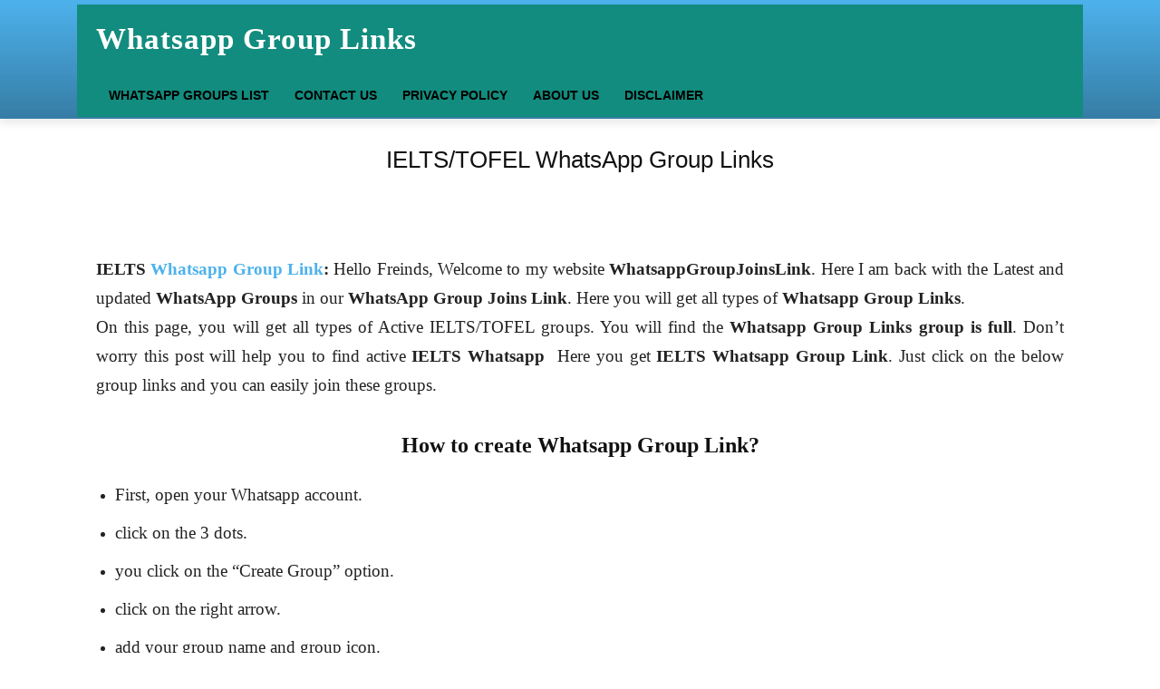

--- FILE ---
content_type: text/html; charset=utf-8
request_url: https://www.whatsappgroupsjoinlink.com/ielts-tofel-whatsapp-group-links/
body_size: 59602
content:
<!DOCTYPE html>
<html lang="en-US">
<head>
  <meta charset="UTF-8">
  <meta name="viewport" content="width=device-width, initial-scale=1.0">
  <link rel="pingback" href="/xmlrpc.php">
  <link rel="manifest" href="/superpwa-manifest.json">
  <link rel="prefetch" href="/superpwa-manifest.json">
  <meta name="theme-color" content="#D5E0EB">
  <style id="jetpack-boost-critical-css">
  ul{box-sizing:border-box}.has-regular-font-size{font-size:1em}html{font-family:sans-serif;-ms-text-size-adjust:100%;-webkit-text-size-adjust:100%}body{margin:0}article{display:block}a{background-color:transparent}strong{font-weight:700}input{color:inherit;font:inherit;margin:0}input{line-height:normal}*{-webkit-box-sizing:border-box;-moz-box-sizing:border-box;box-sizing:border-box}:after,:before{-webkit-box-sizing:border-box;-moz-box-sizing:border-box;box-sizing:border-box}.td-main-content-wrap{background-color:#fff}.td-page-meta{display:none}.tdc-row{width:1068px;margin-right:auto;margin-left:auto}.tdc-row:after,.tdc-row:before{display:table;content:'';line-height:0}.tdc-row:after{clear:both}.tdc-row[class*=stretch_row]>.td-pb-row>.td-element-style{width:100vw!important;left:50%!important;transform:translateX(-50%)!important}@media (max-width:767px){.td-pb-row>.td-element-style{width:100vw!important;left:50%!important;transform:translateX(-50%)!important}}.td-pb-row{margin-right:-24px;margin-left:-24px;position:relative}.td-pb-row:after,.td-pb-row:before{display:table;content:''}.td-pb-row:after{clear:both}.td-pb-row [class*=td-pb-span]{display:block;min-height:1px;float:left;padding-right:24px;padding-left:24px;position:relative}@media (min-width:1019px) and (max-width:1140px){.td-pb-row [class*=td-pb-span]{padding-right:20px;padding-left:20px}}@media (min-width:768px) and (max-width:1018px){.td-pb-row [class*=td-pb-span]{padding-right:14px;padding-left:14px}}@media (max-width:767px){.td-pb-row [class*=td-pb-span]{padding-right:0;padding-left:0;float:none;width:100%}}.td-pb-span3{width:25%}.td-pb-span4{width:33.33333333%}.td-pb-span9{width:75%}.td-pb-span12{width:100%}.wpb_row{margin-bottom:0}@media (min-width:1019px) and (max-width:1140px){.tdc-row{width:980px}.td-pb-row{margin-right:-20px;margin-left:-20px}}@media (min-width:768px) and (max-width:1018px){.tdc-row{width:740px}.td-pb-row{margin-right:-14px;margin-left:-14px}}@media (max-width:767px){.tdc-row{width:100%;padding-left:20px;padding-right:20px}.td-pb-row{width:100%;margin-left:0;margin-right:0}}@media (min-width:768px){.td-drop-down-search .td-search-form{margin:20px}}#td-outer-wrap{overflow:hidden}@media (max-width:767px){#td-outer-wrap{margin:auto;width:100%;-webkit-transform-origin:50% 200px 0;transform-origin:50% 200px 0}}.td-menu-background{background-repeat:no-repeat;background-size:cover;background-position:center top;position:fixed;top:0;display:block;width:100%;height:113%;z-index:9999;visibility:hidden;transform:translate3d(-100%,0,0);-webkit-transform:translate3d(-100%,0,0)}.td-menu-background:before{content:'';width:100%;height:100%;position:absolute;top:0;left:0;opacity:.98;background:#313b45;background:-webkit-gradient(left top,left bottom,color-stop(0,#313b45),color-stop(100%,#3393b8));background:linear-gradient(to bottom,#313b45 0,#3393b8 100%)}#td-mobile-nav{padding:0;position:fixed;width:100%;height:calc(100% + 1px);top:0;z-index:9999;visibility:hidden;transform:translate3d(-99%,0,0);-webkit-transform:translate3d(-99%,0,0);left:-1%;font-family:-apple-system,".SFNSText-Regular","San Francisco",Roboto,"Segoe UI","Helvetica Neue","Lucida Grande",sans-serif}#td-mobile-nav{height:1px;overflow:hidden}#td-mobile-nav .td-menu-socials{padding:0 65px 0 20px;overflow:hidden;height:60px}#td-mobile-nav .td-social-icon-wrap{margin:20px 5px 0 0;display:inline-block}#td-mobile-nav .td-social-icon-wrap i{border:none;background-color:transparent;font-size:14px;width:40px;height:40px;line-height:38px;color:#fff;vertical-align:middle}.td-mobile-close{position:absolute;right:1px;top:0;z-index:1000}.td-mobile-close .td-icon-close-mobile{height:70px;width:70px;line-height:70px;font-size:21px;color:#fff;top:4px;position:relative}.td-mobile-content{padding:20px 20px 0}.td-mobile-container{padding-bottom:20px;position:relative}.td-mobile-content ul{list-style:none;margin:0;padding:0}.td-mobile-content li{float:none;margin-left:0;-webkit-touch-callout:none}.td-mobile-content li a{display:block;line-height:21px;font-size:21px;color:#fff;margin-left:0;padding:12px 30px 12px 12px;font-weight:700}.td-mobile-container{opacity:1}.td-search-wrap-mob{padding:0;position:absolute;width:100%;height:auto;top:0;text-align:center;z-index:9999;visibility:hidden;color:#fff;font-family:-apple-system,".SFNSText-Regular","San Francisco",Roboto,"Segoe UI","Helvetica Neue","Lucida Grande",sans-serif}.td-search-wrap-mob .td-drop-down-search{opacity:0;visibility:hidden;-webkit-backface-visibility:hidden;position:relative}.td-search-wrap-mob #td-header-search-mob{color:#fff;font-weight:700;font-size:26px;height:40px;line-height:36px;border:0;background:0 0;outline:0;margin:8px 0;padding:0;text-align:center}.td-search-wrap-mob .td-search-input{margin:0 5%;position:relative}.td-search-wrap-mob .td-search-input span{opacity:.8;font-size:12px}.td-search-wrap-mob .td-search-input:after,.td-search-wrap-mob .td-search-input:before{content:'';position:absolute;display:block;width:100%;height:1px;background-color:#fff;bottom:0;left:0;opacity:.2}.td-search-wrap-mob .td-search-input:after{opacity:.8;transform:scaleX(0);-webkit-transform:scaleX(0)}.td-search-wrap-mob .td-search-form{margin-bottom:30px}.td-search-background{background-repeat:no-repeat;background-size:cover;background-position:center top;position:fixed;top:0;display:block;width:100%;height:113%;z-index:9999;transform:translate3d(100%,0,0);-webkit-transform:translate3d(100%,0,0);visibility:hidden}.td-search-background:before{content:'';width:100%;height:100%;position:absolute;top:0;left:0;opacity:.98;background:#313b45;background:-webkit-gradient(left top,left bottom,color-stop(0,#313b45),color-stop(100%,#3393b8));background:linear-gradient(to bottom,#313b45 0,#3393b8 100%)}.td-search-close{text-align:right;z-index:1000}.td-search-close .td-icon-close-mobile{height:70px;width:70px;line-height:70px;font-size:21px;color:#fff;position:relative;top:4px;right:0}body{font-family:Verdana,BlinkMacSystemFont,-apple-system,"Segoe UI",Roboto,Oxygen,Ubuntu,Cantarell,"Open Sans","Helvetica Neue",sans-serif;font-size:14px;line-height:21px}p{margin-top:0;margin-bottom:21px}a{color:#4db2ec;text-decoration:none}ins{background:#fff;text-decoration:none}ul{padding:0}ul li{line-height:24px;margin-left:21px}h1,h2{font-family:Roboto,sans-serif;color:#111;font-weight:400;margin:6px 0}h1{font-size:32px;line-height:40px;margin-top:33px;margin-bottom:23px}h2{font-size:27px;line-height:38px;margin-top:30px;margin-bottom:20px}input[type=text]{font-size:12px;line-height:21px;color:#444;border:1px solid #e1e1e1;width:100%;max-width:100%;height:34px;padding:3px 9px}@media (max-width:767px){input[type=text]{font-size:16px}}.tagdiv-type{font-size:15px;line-height:1.74;color:#222}.tagdiv-type ul{margin-bottom:26px}.tagdiv-type ul li:not(.blocks-gallery-item):not(.wp-block-navigation-item){line-height:inherit;margin-bottom:10px}.tagdiv-type ul li:not(.blocks-gallery-item):not(.wp-block-navigation-item):last-child{margin-bottom:0}.tagdiv-type p{margin-bottom:26px}.td-main-content-wrap{padding-bottom:40px}@media (max-width:767px){.td-main-content-wrap{padding-bottom:26px}}.td-pb-span4 .wpb_wrapper{perspective:unset!important}.post{background-color:#fff}.td-post-content{margin-top:21px;padding-bottom:16px}@media (max-width:767px){.td-post-content{margin-top:16px}}.td-post-content p{word-wrap:break-word}@font-face{font-family:newspaper;font-weight:400;font-style:normal;font-display:swap}[class*=" td-icon-"]:before,[class^=td-icon-]:before{font-family:newspaper;speak:none;font-style:normal;font-weight:400;font-variant:normal;text-transform:none;line-height:1;text-align:center;-webkit-font-smoothing:antialiased;-moz-osx-font-smoothing:grayscale}[class*=td-icon-]{line-height:1;text-align:center;display:inline-block}.td-icon-down:before{content:'\e801'}.td-icon-right-arrow:before{content:'\e808'}.td-icon-menu-up:before{content:'\e809'}.td-icon-facebook:before{content:'\e818'}.td-icon-twitter:before{content:'\e831'}.td-icon-vimeo:before{content:'\e832'}.td-icon-youtube:before{content:'\e836'}.td-icon-vk:before{content:'\e837'}.td-icon-mobile:before{content:'\e83e'}.td-icon-close-mobile:before{content:'\e900'}.tdc_zone{margin:0}.td-main-content-wrap .tdc_zone{z-index:0}.td-header-template-wrap{z-index:100}.td-header-desktop-wrap{width:100%}.td-header-desktop-sticky-wrap,.td-header-mobile-sticky-wrap{position:fixed;top:0;width:100%;z-index:999;visibility:hidden;opacity:0}.td_block_wrap{margin-bottom:48px;position:relative;clear:both}@media (max-width:767px){.td_block_wrap{margin-bottom:32px}}.td-fix-index{transform:translateZ(0);-webkit-transform:translateZ(0)}.tdb-template .td-main-content-wrap{padding-bottom:0}.td-adspot-title{color:#767676;font-size:10px;text-align:center;display:block;font-family:Verdana,BlinkMacSystemFont,-apple-system,"Segoe UI",Roboto,Oxygen,Ubuntu,Cantarell,"Open Sans","Helvetica Neue",sans-serif;line-height:21px}.td-a-rec-id-custom-spot{margin-bottom:0;text-align:center}.td-container-wrap{background-color:#fff;margin-left:auto;margin-right:auto}.td-scroll-up{position:fixed;bottom:4px;right:5px;width:40px;height:40px;background-color:#4db2ec;z-index:9999;transform:translate3d(0,70px,0);-webkit-transform:translate3d(0,70px,0)}.td-scroll-up .td-icon-menu-up{position:relative;color:#fff;font-size:20px;display:block;text-align:center;width:40px;top:7px}@media (max-width:767px){.td-scroll-up.td-hide-scroll-up-on-mob{display:none!important}}.td-element-style{position:absolute;z-index:0;width:100%;height:100%;top:0;bottom:0;left:0;right:0;overflow:hidden}
  </style>
  <link rel="icon" type="image/png" href="/wp-content/uploads/2020/06/whatsapp-logo.png">
  <title>1600+ IELTS/TOFEL WhatsApp Group Links List 2023</title>
  <meta name="description" content="IELTS Whatsapp Group Link: Hello Freinds, Welcome to my website WhatsappGroupJoinsLink. Here I am back with the Latest and updated WhatsApp Groups&nbsp;in">
  <link rel="canonical" href="/ielts-tofel-whatsapp-group-links/">
  <meta property="og:locale" content="en_US">
  <meta property="og:type" content="article">
  <meta property="og:title" content="IELTS/TOFEL WhatsApp Group Links">
  <meta property="og:description" content="IELTS Whatsapp Group Link: Hello Freinds, Welcome to my website WhatsappGroupJoinsLink. Here I am back with the Latest and updated WhatsApp Groups&nbsp;in">
  <meta property="og:url" content="https://www.whatsappgroupsjoinlink.com/ielts-tofel-whatsapp-group-links/">
  <meta property="og:site_name" content="WhatsApp Group Links | Join Share Submit Whatsapp Group">
  <meta property="article:publisher" content="https://www.facebook.com/groups/whatsappgroupsjoinlin">
  <meta property="article:published_time" content="2023-05-08T06:01:53+00:00">
  <meta property="article:modified_time" content="2023-05-10T05:48:23+00:00">
  <meta property="og:image" content="https://www.whatsappgroupsjoinlink.com/wp-content/uploads/2021/02/IELTS-TOFEL-WhatsApp-Group-Links.jpg">
  <meta property="og:image:width" content="1280">
  <meta property="og:image:height" content="720">
  <meta property="og:image:type" content="image/jpeg">
  <meta name="twitter:card" content="summary_large_image">
  <meta name="twitter:label1" content="Written by">
  <meta name="twitter:data1" content="whatsapp group">
  <meta name="twitter:label2" content="Est. reading time">
  <meta name="twitter:data2" content="5 minutes">
  <script type="application/ld+json" class="yoast-schema-graph">
  {"@context":"https://schema.org","@graph":[{"@type":"Article","@id":"https://www.whatsappgroupsjoinlink.com/ielts-tofel-whatsapp-group-links/#article","isPartOf":{"@id":"https://www.whatsappgroupsjoinlink.com/ielts-tofel-whatsapp-group-links/"},"author":{"name":"whatsapp group","@id":"https://www.whatsappgroupsjoinlink.com/#/schema/person/816fdbcd396df3e193370ecfad0adcd2"},"headline":"IELTS/TOFEL WhatsApp Group Links","datePublished":"2023-05-08T06:01:53+00:00","dateModified":"2023-05-10T05:48:23+00:00","mainEntityOfPage":{"@id":"https://www.whatsappgroupsjoinlink.com/ielts-tofel-whatsapp-group-links/"},"wordCount":1161,"publisher":{"@id":"https://www.whatsappgroupsjoinlink.com/#organization"},"image":{"@id":"https://www.whatsappgroupsjoinlink.com/ielts-tofel-whatsapp-group-links/#primaryimage"},"thumbnailUrl":"https://i0.wp.com/www.whatsappgroupsjoinlink.com/wp-content/uploads/2021/02/IELTS-TOFEL-WhatsApp-Group-Links.jpg?fit=1280%2C720&ssl=1","articleSection":["Educational","Whatsapp Group Link"],"inLanguage":"en-US"},{"@type":"WebPage","@id":"https://www.whatsappgroupsjoinlink.com/ielts-tofel-whatsapp-group-links/","url":"https://www.whatsappgroupsjoinlink.com/ielts-tofel-whatsapp-group-links/","name":"1600+ IELTS/TOFEL WhatsApp Group Links List 2023","isPartOf":{"@id":"https://www.whatsappgroupsjoinlink.com/#website"},"primaryImageOfPage":{"@id":"https://www.whatsappgroupsjoinlink.com/ielts-tofel-whatsapp-group-links/#primaryimage"},"image":{"@id":"https://www.whatsappgroupsjoinlink.com/ielts-tofel-whatsapp-group-links/#primaryimage"},"thumbnailUrl":"https://i0.wp.com/www.whatsappgroupsjoinlink.com/wp-content/uploads/2021/02/IELTS-TOFEL-WhatsApp-Group-Links.jpg?fit=1280%2C720&ssl=1","datePublished":"2023-05-08T06:01:53+00:00","dateModified":"2023-05-10T05:48:23+00:00","description":"IELTS Whatsapp Group Link: Hello Freinds, Welcome to my website WhatsappGroupJoinsLink. Here I am back with the Latest and updated WhatsApp Groups&nbsp;in","breadcrumb":{"@id":"https://www.whatsappgroupsjoinlink.com/ielts-tofel-whatsapp-group-links/#breadcrumb"},"inLanguage":"en-US","potentialAction":[{"@type":"ReadAction","target":["https://www.whatsappgroupsjoinlink.com/ielts-tofel-whatsapp-group-links/"]}]},{"@type":"ImageObject","inLanguage":"en-US","@id":"https://www.whatsappgroupsjoinlink.com/ielts-tofel-whatsapp-group-links/#primaryimage","url":"https://i0.wp.com/www.whatsappgroupsjoinlink.com/wp-content/uploads/2021/02/IELTS-TOFEL-WhatsApp-Group-Links.jpg?fit=1280%2C720&ssl=1","contentUrl":"https://i0.wp.com/www.whatsappgroupsjoinlink.com/wp-content/uploads/2021/02/IELTS-TOFEL-WhatsApp-Group-Links.jpg?fit=1280%2C720&ssl=1","width":1280,"height":720,"caption":"IELTS/TOFEL WhatsApp Group Links"},{"@type":"BreadcrumbList","@id":"https://www.whatsappgroupsjoinlink.com/ielts-tofel-whatsapp-group-links/#breadcrumb","itemListElement":[{"@type":"ListItem","position":1,"name":"Home","item":"https://www.whatsappgroupsjoinlink.com/"},{"@type":"ListItem","position":2,"name":"Blog","item":"https://www.whatsappgroupsjoinlink.com/blog/"},{"@type":"ListItem","position":3,"name":"IELTS/TOFEL WhatsApp Group Links"}]},{"@type":"WebSite","@id":"https://www.whatsappgroupsjoinlink.com/#website","url":"https://www.whatsappgroupsjoinlink.com/","name":"WhatsApp Group Links | Join Share Submit Whatsapp Group 2023","description":"Join Unlimited WhatsApp Group Link Submit for Free and Share","publisher":{"@id":"https://www.whatsappgroupsjoinlink.com/#organization"},"potentialAction":[{"@type":"SearchAction","target":{"@type":"EntryPoint","urlTemplate":"https://www.whatsappgroupsjoinlink.com/?s={search_term_string}"},"query-input":"required name=search_term_string"}],"inLanguage":"en-US"},{"@type":"Organization","@id":"https://www.whatsappgroupsjoinlink.com/#organization","name":"whatsappgroupsjoinlink","url":"https://www.whatsappgroupsjoinlink.com/","logo":{"@type":"ImageObject","inLanguage":"en-US","@id":"https://www.whatsappgroupsjoinlink.com/#/schema/logo/image/","url":"https://i0.wp.com/www.whatsappgroupsjoinlink.com/wp-content/uploads/2020/06/whatsapp-logo.png?fit=1280%2C1280&ssl=1","contentUrl":"https://i0.wp.com/www.whatsappgroupsjoinlink.com/wp-content/uploads/2020/06/whatsapp-logo.png?fit=1280%2C1280&ssl=1","width":1280,"height":1280,"caption":"whatsappgroupsjoinlink"},"image":{"@id":"https://www.whatsappgroupsjoinlink.com/#/schema/logo/image/"},"sameAs":["https://www.facebook.com/groups/whatsappgroupsjoinlin"]},{"@type":"Person","@id":"https://www.whatsappgroupsjoinlink.com/#/schema/person/816fdbcd396df3e193370ecfad0adcd2","name":"whatsapp group"}]}
  </script>
  <link rel='dns-prefetch' href='//platform-api.sharethis.com'>
  <link rel='dns-prefetch' href='//www.googletagmanager.com'>
  <link rel='dns-prefetch' href='//stats.wp.com'>
  <link rel='dns-prefetch' href='//fonts.googleapis.com'>
  <link rel='dns-prefetch' href='//i0.wp.com'>
  <link rel='dns-prefetch' href='//c0.wp.com'>
  <link rel='dns-prefetch' href='//pagead2.googlesyndication.com'>
  <link rel="alternate" type="application/rss+xml" title="WhatsApp Group Links | Join Share Submit Whatsapp Group &raquo; Feed" href="/feed/">
  <link rel="alternate" type="application/rss+xml" title="WhatsApp Group Links | Join Share Submit Whatsapp Group &raquo; Comments Feed" href="/comments/feed/">
  <script type="text/javascript">
  window._wpemojiSettings = {"baseUrl":"https:\/\/s.w.org\/images\/core\/emoji\/14.0.0\/72x72\/","ext":".png","svgUrl":"https:\/\/s.w.org\/images\/core\/emoji\/14.0.0\/svg\/","svgExt":".svg","source":{"concatemoji":"https:\/\/www.whatsappgroupsjoinlink.com\/wp-includes\/js\/wp-emoji-release.min.js?ver=6.2.2"}};
  /*! This file is auto-generated */
  !function(e,a,t){var n,r,o,i=a.createElement("canvas"),p=i.getContext&&i.getContext("2d");function s(e,t){p.clearRect(0,0,i.width,i.height),p.fillText(e,0,0);e=i.toDataURL();return p.clearRect(0,0,i.width,i.height),p.fillText(t,0,0),e===i.toDataURL()}function c(e){var t=a.createElement("script");t.src=e,t.defer=t.type="text/javascript",a.getElementsByTagName("head")[0].appendChild(t)}for(o=Array("flag","emoji"),t.supports={everything:!0,everythingExceptFlag:!0},r=0;r<o.length;r++)t.supports[o[r]]=function(e){if(p&&p.fillText)switch(p.textBaseline="top",p.font="600 32px Arial",e){case"flag":return s("\ud83c\udff3\ufe0f\u200d\u26a7\ufe0f","\ud83c\udff3\ufe0f\u200b\u26a7\ufe0f")?!1:!s("\ud83c\uddfa\ud83c\uddf3","\ud83c\uddfa\u200b\ud83c\uddf3")&&!s("\ud83c\udff4\udb40\udc67\udb40\udc62\udb40\udc65\udb40\udc6e\udb40\udc67\udb40\udc7f","\ud83c\udff4\u200b\udb40\udc67\u200b\udb40\udc62\u200b\udb40\udc65\u200b\udb40\udc6e\u200b\udb40\udc67\u200b\udb40\udc7f");case"emoji":return!s("\ud83e\udef1\ud83c\udffb\u200d\ud83e\udef2\ud83c\udfff","\ud83e\udef1\ud83c\udffb\u200b\ud83e\udef2\ud83c\udfff")}return!1}(o[r]),t.supports.everything=t.supports.everything&&t.supports[o[r]],"flag"!==o[r]&&(t.supports.everythingExceptFlag=t.supports.everythingExceptFlag&&t.supports[o[r]]);t.supports.everythingExceptFlag=t.supports.everythingExceptFlag&&!t.supports.flag,t.DOMReady=!1,t.readyCallback=function(){t.DOMReady=!0},t.supports.everything||(n=function(){t.readyCallback()},a.addEventListener?(a.addEventListener("DOMContentLoaded",n,!1),e.addEventListener("load",n,!1)):(e.attachEvent("onload",n),a.attachEvent("onreadystatechange",function(){"complete"===a.readyState&&t.readyCallback()})),(e=t.source||{}).concatemoji?c(e.concatemoji):e.wpemoji&&e.twemoji&&(c(e.twemoji),c(e.wpemoji)))}(window,document,window._wpemojiSettings);
  </script>
  <style type="text/css">
  img.wp-smiley,
  img.emoji {
        display: inline !important;
        border: none !important;
        box-shadow: none !important;
        height: 1em !important;
        width: 1em !important;
        margin: 0 0.07em !important;
        vertical-align: -0.1em !important;
        background: none !important;
        padding: 0 !important;
  }
  </style><noscript>
  <link rel='stylesheet' id='truepush-admin-menu-styles-css' href='/wp-content/plugins/truepush-free-web-push-notifications/views/css/truepush-menu-styles.css?ver=1.0.7' type='text/css' media='all'></noscript>
  <link rel='stylesheet' id='truepush-admin-menu-styles-css' href='/wp-content/plugins/truepush-free-web-push-notifications/views/css/truepush-menu-styles.css?ver=1.0.7' type='text/css' media="not all" data-media="all" onload="this.media=this.dataset.media; delete this.dataset.media; this.removeAttribute( 'onload' );"><noscript>
  <link rel='stylesheet' id='wp-block-library-css' href='https://c0.wp.com/c/6.2.2/wp-includes/css/dist/block-library/style.min.css' type='text/css' media='all'></noscript>
  <link rel='stylesheet' id='wp-block-library-css' href='https://c0.wp.com/c/6.2.2/wp-includes/css/dist/block-library/style.min.css' type='text/css' media="not all" data-media="all" onload="this.media=this.dataset.media; delete this.dataset.media; this.removeAttribute( 'onload' );">
  <style id='wp-block-library-inline-css' type='text/css'>
  .has-text-align-justify{text-align:justify;}
  </style><noscript>
  <link rel='stylesheet' id='classic-theme-styles-css' href='https://c0.wp.com/c/6.2.2/wp-includes/css/classic-themes.min.css' type='text/css' media='all'></noscript>
  <link rel='stylesheet' id='classic-theme-styles-css' href='https://c0.wp.com/c/6.2.2/wp-includes/css/classic-themes.min.css' type='text/css' media="not all" data-media="all" onload="this.media=this.dataset.media; delete this.dataset.media; this.removeAttribute( 'onload' );">
  <style id='global-styles-inline-css' type='text/css'>
  body{--wp--preset--color--black: #000000;--wp--preset--color--cyan-bluish-gray: #abb8c3;--wp--preset--color--white: #ffffff;--wp--preset--color--pale-pink: #f78da7;--wp--preset--color--vivid-red: #cf2e2e;--wp--preset--color--luminous-vivid-orange: #ff6900;--wp--preset--color--luminous-vivid-amber: #fcb900;--wp--preset--color--light-green-cyan: #7bdcb5;--wp--preset--color--vivid-green-cyan: #00d084;--wp--preset--color--pale-cyan-blue: #8ed1fc;--wp--preset--color--vivid-cyan-blue: #0693e3;--wp--preset--color--vivid-purple: #9b51e0;--wp--preset--gradient--vivid-cyan-blue-to-vivid-purple: linear-gradient(135deg,rgba(6,147,227,1) 0%,rgb(155,81,224) 100%);--wp--preset--gradient--light-green-cyan-to-vivid-green-cyan: linear-gradient(135deg,rgb(122,220,180) 0%,rgb(0,208,130) 100%);--wp--preset--gradient--luminous-vivid-amber-to-luminous-vivid-orange: linear-gradient(135deg,rgba(252,185,0,1) 0%,rgba(255,105,0,1) 100%);--wp--preset--gradient--luminous-vivid-orange-to-vivid-red: linear-gradient(135deg,rgba(255,105,0,1) 0%,rgb(207,46,46) 100%);--wp--preset--gradient--very-light-gray-to-cyan-bluish-gray: linear-gradient(135deg,rgb(238,238,238) 0%,rgb(169,184,195) 100%);--wp--preset--gradient--cool-to-warm-spectrum: linear-gradient(135deg,rgb(74,234,220) 0%,rgb(151,120,209) 20%,rgb(207,42,186) 40%,rgb(238,44,130) 60%,rgb(251,105,98) 80%,rgb(254,248,76) 100%);--wp--preset--gradient--blush-light-purple: linear-gradient(135deg,rgb(255,206,236) 0%,rgb(152,150,240) 100%);--wp--preset--gradient--blush-bordeaux: linear-gradient(135deg,rgb(254,205,165) 0%,rgb(254,45,45) 50%,rgb(107,0,62) 100%);--wp--preset--gradient--luminous-dusk: linear-gradient(135deg,rgb(255,203,112) 0%,rgb(199,81,192) 50%,rgb(65,88,208) 100%);--wp--preset--gradient--pale-ocean: linear-gradient(135deg,rgb(255,245,203) 0%,rgb(182,227,212) 50%,rgb(51,167,181) 100%);--wp--preset--gradient--electric-grass: linear-gradient(135deg,rgb(202,248,128) 0%,rgb(113,206,126) 100%);--wp--preset--gradient--midnight: linear-gradient(135deg,rgb(2,3,129) 0%,rgb(40,116,252) 100%);--wp--preset--duotone--dark-grayscale: url('#wp-duotone-dark-grayscale');--wp--preset--duotone--grayscale: url('#wp-duotone-grayscale');--wp--preset--duotone--purple-yellow: url('#wp-duotone-purple-yellow');--wp--preset--duotone--blue-red: url('#wp-duotone-blue-red');--wp--preset--duotone--midnight: url('#wp-duotone-midnight');--wp--preset--duotone--magenta-yellow: url('#wp-duotone-magenta-yellow');--wp--preset--duotone--purple-green: url('#wp-duotone-purple-green');--wp--preset--duotone--blue-orange: url('#wp-duotone-blue-orange');--wp--preset--font-size--small: 11px;--wp--preset--font-size--medium: 20px;--wp--preset--font-size--large: 32px;--wp--preset--font-size--x-large: 42px;--wp--preset--font-size--regular: 15px;--wp--preset--font-size--larger: 50px;--wp--preset--spacing--20: 0.44rem;--wp--preset--spacing--30: 0.67rem;--wp--preset--spacing--40: 1rem;--wp--preset--spacing--50: 1.5rem;--wp--preset--spacing--60: 2.25rem;--wp--preset--spacing--70: 3.38rem;--wp--preset--spacing--80: 5.06rem;--wp--preset--shadow--natural: 6px 6px 9px rgba(0, 0, 0, 0.2);--wp--preset--shadow--deep: 12px 12px 50px rgba(0, 0, 0, 0.4);--wp--preset--shadow--sharp: 6px 6px 0px rgba(0, 0, 0, 0.2);--wp--preset--shadow--outlined: 6px 6px 0px -3px rgba(255, 255, 255, 1), 6px 6px rgba(0, 0, 0, 1);--wp--preset--shadow--crisp: 6px 6px 0px rgba(0, 0, 0, 1);}:where(.is-layout-flex){gap: 0.5em;}body .is-layout-flow > .alignleft{float: left;margin-inline-start: 0;margin-inline-end: 2em;}body .is-layout-flow > .alignright{float: right;margin-inline-start: 2em;margin-inline-end: 0;}body .is-layout-flow > .aligncenter{margin-left: auto !important;margin-right: auto !important;}body .is-layout-constrained > .alignleft{float: left;margin-inline-start: 0;margin-inline-end: 2em;}body .is-layout-constrained > .alignright{float: right;margin-inline-start: 2em;margin-inline-end: 0;}body .is-layout-constrained > .aligncenter{margin-left: auto !important;margin-right: auto !important;}body .is-layout-constrained > :where(:not(.alignleft):not(.alignright):not(.alignfull)){max-width: var(--wp--style--global--content-size);margin-left: auto !important;margin-right: auto !important;}body .is-layout-constrained > .alignwide{max-width: var(--wp--style--global--wide-size);}body .is-layout-flex{display: flex;}body .is-layout-flex{flex-wrap: wrap;align-items: center;}body .is-layout-flex > *{margin: 0;}:where(.wp-block-columns.is-layout-flex){gap: 2em;}.has-black-color{color: var(--wp--preset--color--black) !important;}.has-cyan-bluish-gray-color{color: var(--wp--preset--color--cyan-bluish-gray) !important;}.has-white-color{color: var(--wp--preset--color--white) !important;}.has-pale-pink-color{color: var(--wp--preset--color--pale-pink) !important;}.has-vivid-red-color{color: var(--wp--preset--color--vivid-red) !important;}.has-luminous-vivid-orange-color{color: var(--wp--preset--color--luminous-vivid-orange) !important;}.has-luminous-vivid-amber-color{color: var(--wp--preset--color--luminous-vivid-amber) !important;}.has-light-green-cyan-color{color: var(--wp--preset--color--light-green-cyan) !important;}.has-vivid-green-cyan-color{color: var(--wp--preset--color--vivid-green-cyan) !important;}.has-pale-cyan-blue-color{color: var(--wp--preset--color--pale-cyan-blue) !important;}.has-vivid-cyan-blue-color{color: var(--wp--preset--color--vivid-cyan-blue) !important;}.has-vivid-purple-color{color: var(--wp--preset--color--vivid-purple) !important;}.has-black-background-color{background-color: var(--wp--preset--color--black) !important;}.has-cyan-bluish-gray-background-color{background-color: var(--wp--preset--color--cyan-bluish-gray) !important;}.has-white-background-color{background-color: var(--wp--preset--color--white) !important;}.has-pale-pink-background-color{background-color: var(--wp--preset--color--pale-pink) !important;}.has-vivid-red-background-color{background-color: var(--wp--preset--color--vivid-red) !important;}.has-luminous-vivid-orange-background-color{background-color: var(--wp--preset--color--luminous-vivid-orange) !important;}.has-luminous-vivid-amber-background-color{background-color: var(--wp--preset--color--luminous-vivid-amber) !important;}.has-light-green-cyan-background-color{background-color: var(--wp--preset--color--light-green-cyan) !important;}.has-vivid-green-cyan-background-color{background-color: var(--wp--preset--color--vivid-green-cyan) !important;}.has-pale-cyan-blue-background-color{background-color: var(--wp--preset--color--pale-cyan-blue) !important;}.has-vivid-cyan-blue-background-color{background-color: var(--wp--preset--color--vivid-cyan-blue) !important;}.has-vivid-purple-background-color{background-color: var(--wp--preset--color--vivid-purple) !important;}.has-black-border-color{border-color: var(--wp--preset--color--black) !important;}.has-cyan-bluish-gray-border-color{border-color: var(--wp--preset--color--cyan-bluish-gray) !important;}.has-white-border-color{border-color: var(--wp--preset--color--white) !important;}.has-pale-pink-border-color{border-color: var(--wp--preset--color--pale-pink) !important;}.has-vivid-red-border-color{border-color: var(--wp--preset--color--vivid-red) !important;}.has-luminous-vivid-orange-border-color{border-color: var(--wp--preset--color--luminous-vivid-orange) !important;}.has-luminous-vivid-amber-border-color{border-color: var(--wp--preset--color--luminous-vivid-amber) !important;}.has-light-green-cyan-border-color{border-color: var(--wp--preset--color--light-green-cyan) !important;}.has-vivid-green-cyan-border-color{border-color: var(--wp--preset--color--vivid-green-cyan) !important;}.has-pale-cyan-blue-border-color{border-color: var(--wp--preset--color--pale-cyan-blue) !important;}.has-vivid-cyan-blue-border-color{border-color: var(--wp--preset--color--vivid-cyan-blue) !important;}.has-vivid-purple-border-color{border-color: var(--wp--preset--color--vivid-purple) !important;}.has-vivid-cyan-blue-to-vivid-purple-gradient-background{background: var(--wp--preset--gradient--vivid-cyan-blue-to-vivid-purple) !important;}.has-light-green-cyan-to-vivid-green-cyan-gradient-background{background: var(--wp--preset--gradient--light-green-cyan-to-vivid-green-cyan) !important;}.has-luminous-vivid-amber-to-luminous-vivid-orange-gradient-background{background: var(--wp--preset--gradient--luminous-vivid-amber-to-luminous-vivid-orange) !important;}.has-luminous-vivid-orange-to-vivid-red-gradient-background{background: var(--wp--preset--gradient--luminous-vivid-orange-to-vivid-red) !important;}.has-very-light-gray-to-cyan-bluish-gray-gradient-background{background: var(--wp--preset--gradient--very-light-gray-to-cyan-bluish-gray) !important;}.has-cool-to-warm-spectrum-gradient-background{background: var(--wp--preset--gradient--cool-to-warm-spectrum) !important;}.has-blush-light-purple-gradient-background{background: var(--wp--preset--gradient--blush-light-purple) !important;}.has-blush-bordeaux-gradient-background{background: var(--wp--preset--gradient--blush-bordeaux) !important;}.has-luminous-dusk-gradient-background{background: var(--wp--preset--gradient--luminous-dusk) !important;}.has-pale-ocean-gradient-background{background: var(--wp--preset--gradient--pale-ocean) !important;}.has-electric-grass-gradient-background{background: var(--wp--preset--gradient--electric-grass) !important;}.has-midnight-gradient-background{background: var(--wp--preset--gradient--midnight) !important;}.has-small-font-size{font-size: var(--wp--preset--font-size--small) !important;}.has-medium-font-size{font-size: var(--wp--preset--font-size--medium) !important;}.has-large-font-size{font-size: var(--wp--preset--font-size--large) !important;}.has-x-large-font-size{font-size: var(--wp--preset--font-size--x-large) !important;}
  .wp-block-navigation a:where(:not(.wp-element-button)){color: inherit;}
  :where(.wp-block-columns.is-layout-flex){gap: 2em;}
  .wp-block-pullquote{font-size: 1.5em;line-height: 1.6;}
  </style><noscript>
  <link rel='stylesheet' id='share-this-share-buttons-sticky-css' href='/wp-content/plugins/sharethis-share-buttons/css/mu-style.css?ver=1670610758' type='text/css' media='all'></noscript>
  <link rel='stylesheet' id='share-this-share-buttons-sticky-css' href='/wp-content/plugins/sharethis-share-buttons/css/mu-style.css?ver=1670610758' type='text/css' media="not all" data-media="all" onload="this.media=this.dataset.media; delete this.dataset.media; this.removeAttribute( 'onload' );"><noscript>
  <link rel='stylesheet' id='td-plugin-multi-purpose-css' href='/wp-content/plugins/td-composer/td-multi-purpose/style.css?ver=cc1840e9c933374cafb3d94619867f37' type='text/css' media='all'></noscript>
  <link rel='stylesheet' id='td-plugin-multi-purpose-css' href='/wp-content/plugins/td-composer/td-multi-purpose/style.css?ver=cc1840e9c933374cafb3d94619867f37' type='text/css' media="not all" data-media="all" onload="this.media=this.dataset.media; delete this.dataset.media; this.removeAttribute( 'onload' );"><noscript>
  <link rel='stylesheet' id='google-fonts-style-css' href='https://fonts.googleapis.com/css?family=Open+Sans%3A400%2C600%2C700%7CRoboto%3A400%2C500%2C700%7CRoboto%3A900%2C400%7CMontserrat%3A400&#038;display=swap&#038;ver=12.4' type='text/css' media='all'></noscript>
  <style id="google-fonts-style-css" media="not all" onload="this.media=this.dataset.media; delete this.dataset.media; this.removeAttribute( 'onload' );">
  @font-face {
  font-family: 'Montserrat';
  font-style: normal;
  font-weight: 400;
  font-display: swap;
  src: url(/fonts.gstatic.com/s/montserrat/v25/JTUHjIg1_i6t8kCHKm4532VJOt5-QNFgpCtr6Hw5aX8.ttf) format('truetype');
  }
  @font-face {
  font-family: 'Open Sans';
  font-style: normal;
  font-weight: 400;
  font-stretch: normal;
  font-display: swap;
  src: url(/fonts.gstatic.com/s/opensans/v35/memSYaGs126MiZpBA-UvWbX2vVnXBbObj2OVZyOOSr4dVJWUgsjZ0B4gaVc.ttf) format('truetype');
  }
  @font-face {
  font-family: 'Open Sans';
  font-style: normal;
  font-weight: 600;
  font-stretch: normal;
  font-display: swap;
  src: url(/fonts.gstatic.com/s/opensans/v35/memSYaGs126MiZpBA-UvWbX2vVnXBbObj2OVZyOOSr4dVJWUgsgH1x4gaVc.ttf) format('truetype');
  }
  @font-face {
  font-family: 'Open Sans';
  font-style: normal;
  font-weight: 700;
  font-stretch: normal;
  font-display: swap;
  src: url(/fonts.gstatic.com/s/opensans/v35/memSYaGs126MiZpBA-UvWbX2vVnXBbObj2OVZyOOSr4dVJWUgsg-1x4gaVc.ttf) format('truetype');
  }
  @font-face {
  font-family: 'Roboto';
  font-style: normal;
  font-weight: 400;
  font-display: swap;
  src: url(/fonts.gstatic.com/s/roboto/v30/KFOmCnqEu92Fr1Mu4mxP.ttf) format('truetype');
  }
  @font-face {
  font-family: 'Roboto';
  font-style: normal;
  font-weight: 500;
  font-display: swap;
  src: url(/fonts.gstatic.com/s/roboto/v30/KFOlCnqEu92Fr1MmEU9fBBc9.ttf) format('truetype');
  }
  @font-face {
  font-family: 'Roboto';
  font-style: normal;
  font-weight: 700;
  font-display: swap;
  src: url(/fonts.gstatic.com/s/roboto/v30/KFOlCnqEu92Fr1MmWUlfBBc9.ttf) format('truetype');
  }
  @font-face {
  font-family: 'Roboto';
  font-style: normal;
  font-weight: 900;
  font-display: swap;
  src: url(/fonts.gstatic.com/s/roboto/v30/KFOlCnqEu92Fr1MmYUtfBBc9.ttf) format('truetype');
  }
  </style><noscript>
  <link rel='stylesheet' id='td-theme-css' href='/wp-content/themes/Newspaper/style.css?ver=12.4' type='text/css' media='all'></noscript>
  <link rel='stylesheet' id='td-theme-css' href='/wp-content/themes/Newspaper/style.css?ver=12.4' type='text/css' media="not all" data-media="all" onload="this.media=this.dataset.media; delete this.dataset.media; this.removeAttribute( 'onload' );">
  <style id='td-theme-inline-css' type='text/css'>
    
        @media (max-width: 767px) {
            .td-header-desktop-wrap {
                display: none;
            }
        }
        @media (min-width: 767px) {
            .td-header-mobile-wrap {
                display: none;
            }
        }
    
        
  </style><noscript>
  <link rel='stylesheet' id='td-legacy-framework-front-style-css' href='/wp-content/plugins/td-composer/legacy/Newspaper/assets/css/td_legacy_main.css?ver=cc1840e9c933374cafb3d94619867f37' type='text/css' media='all'></noscript>
  <link rel='stylesheet' id='td-legacy-framework-front-style-css' href='/wp-content/plugins/td-composer/legacy/Newspaper/assets/css/td_legacy_main.css?ver=cc1840e9c933374cafb3d94619867f37' type='text/css' media="not all" data-media="all" onload="this.media=this.dataset.media; delete this.dataset.media; this.removeAttribute( 'onload' );"><noscript>
  <link rel='stylesheet' id='tdb_style_cloud_templates_front-css' href='/wp-content/plugins/td-cloud-library/assets/css/tdb_main.css?ver=ec3d2d0202aa1c6516855c14ff9ec3ea' type='text/css' media='all'></noscript>
  <link rel='stylesheet' id='tdb_style_cloud_templates_front-css' href='/wp-content/plugins/td-cloud-library/assets/css/tdb_main.css?ver=ec3d2d0202aa1c6516855c14ff9ec3ea' type='text/css' media="not all" data-media="all" onload="this.media=this.dataset.media; delete this.dataset.media; this.removeAttribute( 'onload' );"><noscript>
  <link rel='stylesheet' id='jetpack_css-css' href='https://c0.wp.com/p/jetpack/12.1/css/jetpack.css' type='text/css' media='all'></noscript>
  <link rel='stylesheet' id='jetpack_css-css' href='https://c0.wp.com/p/jetpack/12.1/css/jetpack.css' type='text/css' media="not all" data-media="all" onload="this.media=this.dataset.media; delete this.dataset.media; this.removeAttribute( 'onload' );">
  <script type='text/javascript' src='//platform-api.sharethis.com/js/sharethis.js?ver=2.1.6#property=628679612c2b24001fd54818&#038;product=sticky-buttons&#038;source=sharethis-share-buttons-wordpress' id='share-this-share-buttons-mu-js'></script>
  <script type='text/javascript' src='https://c0.wp.com/c/6.2.2/wp-includes/js/jquery/jquery.min.js' id='jquery-core-js'></script>
  <script type='text/javascript' src='https://c0.wp.com/c/6.2.2/wp-includes/js/jquery/jquery-migrate.min.js' id='jquery-migrate-js'></script>
  <script type='text/javascript' id='google_gtagjs-js-after'>
  window.dataLayer = window.dataLayer || [];function gtag(){dataLayer.push(arguments);}
  gtag('set', 'linker', {"domains":["www.whatsappgroupsjoinlink.com"]} );
  gtag("js", new Date());
  gtag("set", "developer_id.dZTNiMT", true);
  gtag("config", "UA-261734999-1", {"anonymize_ip":true});
  gtag("config", "GT-PZX4H2X");
  </script>
  <link rel="https://api.w.org/" href="/wp-json/">
  <link rel="alternate" type="application/json" href="/wp-json/wp/v2/posts/27910">
  <link rel="EditURI" type="application/rsd+xml" title="RSD" href="/xmlrpc.php?rsd">
  <link rel="wlwmanifest" type="application/wlwmanifest+xml" href="/wp-includes/wlwmanifest.xml">
  <link rel='shortlink' href='/?p=27910'>
  <link rel="alternate" type="application/json+oembed" href="/wp-json/oembed/1.0/embed?url=https%3A%2F%2Fwww.whatsappgroupsjoinlink.com%2Fielts-tofel-whatsapp-group-links%2F">
  <link rel="alternate" type="text/xml+oembed" href="/wp-json/oembed/1.0/embed?url=https%3A%2F%2Fwww.whatsappgroupsjoinlink.com%2Fielts-tofel-whatsapp-group-links%2F&#038;format=xml">
  <script type="text/javascript">
  //<![CDATA[
  function external_links_in_new_windows_loop() {
    if (!document.links) {
      document.links = document.getElementsByTagName('a');
    }
    var change_link = false;
    var force = '';
    var ignore = '';

    for (var t=0; t<document.links.length; t++) {
      var all_links = document.links[t];
      change_link = false;
      
      if(document.links[t].hasAttribute('onClick') == false) {
        // forced if the address starts with http (or also https), but does not link to the current domain
        if(all_links.href.search(/^http/) != -1 && all_links.href.search('www.whatsappgroupsjoinlink.com') == -1 && all_links.href.search(/^#/) == -1) {
          // console.log('Changed ' + all_links.href);
          change_link = true;
        }
          
        if(force != '' && all_links.href.search(force) != -1) {
          // forced
          // console.log('force ' + all_links.href);
          change_link = true;
        }
        
        if(ignore != '' && all_links.href.search(ignore) != -1) {
          // console.log('ignore ' + all_links.href);
          // ignored
          change_link = false;
        }

        if(change_link == true) {
          // console.log('Changed ' + all_links.href);
          document.links[t].setAttribute('onClick', 'javascript:window.open(\'' + all_links.href.replace(/'/g, '') + '\', \'_blank\', \'noopener\'); return false;');
          document.links[t].removeAttribute('target');
        }
      }
    }
  }

  // Load
  function external_links_in_new_windows_load(func)
  {  
    var oldonload = window.onload;
    if (typeof window.onload != 'function'){
      window.onload = func;
    } else {
      window.onload = function(){
        oldonload();
        func();
      }
    }
  }

  external_links_in_new_windows_load(external_links_in_new_windows_loop);
  //]]>
  </script>
  <style>
  img#wpstats{display:none}
  </style>
  <script>
        window.tdb_global_vars = {"wpRestUrl":"https:\/\/www.whatsappgroupsjoinlink.com\/wp-json\/","permalinkStructure":"\/%postname%\/"};
        window.tdb_p_autoload_vars = {"isAjax":false,"isAdminBarShowing":false,"autoloadScrollPercent":40,"postAutoloadStatus":"on","origPostEditUrl":null};
  </script>
  <style id="tdb-global-colors">
        :root {--accent-color: #fff;}
  </style>
  <meta name="google-adsense-platform-account" content="ca-host-pub-2644536267352236">
  <meta name="google-adsense-platform-domain" content="sitekit.withgoogle.com">
  <script>
    var truepush = window.Truepush || [];
        truepush.push( function() {
        truepush.Init({
            id : "62ec8de67bf2497b5d6db50e",
  fromWordpress : true,
  local : false,
  wordpresspath : "https://www.whatsappgroupsjoinlink.com/wp-content/plugins/truepush-free-web-push-notifications/",
        },function(error){
          if(error) console.error(error);
        })
    });
  </script>
  <style type="text/css">
                                /* If html does not have either class, do not show lazy loaded images. */
                                html:not( .jetpack-lazy-images-js-enabled ):not( .js ) .jetpack-lazy-image {
                                        display: none;
                                }
  </style>
  <script>
                                document.documentElement.classList.add(
                                        'jetpack-lazy-images-js-enabled'
                                );
  </script>
  <script>
    
    

            var tdBlocksArray = []; //here we store all the items for the current page

            //td_block class - each ajax block uses a object of this class for requests
            function tdBlock() {
                    this.id = '';
                    this.block_type = 1; //block type id (1-234 etc)
                    this.atts = '';
                    this.td_column_number = '';
                    this.td_current_page = 1; //
                    this.post_count = 0; //from wp
                    this.found_posts = 0; //from wp
                    this.max_num_pages = 0; //from wp
                    this.td_filter_value = ''; //current live filter value
                    this.is_ajax_running = false;
                    this.td_user_action = ''; // load more or infinite loader (used by the animation)
                    this.header_color = '';
                    this.ajax_pagination_infinite_stop = ''; //show load more at page x
            }


        // td_js_generator - mini detector
        (function(){
            var htmlTag = document.getElementsByTagName("html")[0];

                if ( navigator.userAgent.indexOf("MSIE 10.0") > -1 ) {
                htmlTag.className += ' ie10';
            }

            if ( !!navigator.userAgent.match(/Trident.*rv\:11\./) ) {
                htmlTag.className += ' ie11';
            }

                if ( navigator.userAgent.indexOf("Edge") > -1 ) {
                htmlTag.className += ' ieEdge';
            }

            if ( /(iPad|iPhone|iPod)/g.test(navigator.userAgent) ) {
                htmlTag.className += ' td-md-is-ios';
            }

            var user_agent = navigator.userAgent.toLowerCase();
            if ( user_agent.indexOf("android") > -1 ) {
                htmlTag.className += ' td-md-is-android';
            }

            if ( -1 !== navigator.userAgent.indexOf('Mac OS X')  ) {
                htmlTag.className += ' td-md-is-os-x';
            }

            if ( /chrom(e|ium)/.test(navigator.userAgent.toLowerCase()) ) {
               htmlTag.className += ' td-md-is-chrome';
            }

            if ( -1 !== navigator.userAgent.indexOf('Firefox') ) {
                htmlTag.className += ' td-md-is-firefox';
            }

            if ( -1 !== navigator.userAgent.indexOf('Safari') && -1 === navigator.userAgent.indexOf('Chrome') ) {
                htmlTag.className += ' td-md-is-safari';
            }

            if( -1 !== navigator.userAgent.indexOf('IEMobile') ){
                htmlTag.className += ' td-md-is-iemobile';
            }

        })();




        var tdLocalCache = {};

        ( function () {
            "use strict";

            tdLocalCache = {
                data: {},
                remove: function (resource_id) {
                    delete tdLocalCache.data[resource_id];
                },
                exist: function (resource_id) {
                    return tdLocalCache.data.hasOwnProperty(resource_id) && tdLocalCache.data[resource_id] !== null;
                },
                get: function (resource_id) {
                    return tdLocalCache.data[resource_id];
                },
                set: function (resource_id, cachedData) {
                    tdLocalCache.remove(resource_id);
                    tdLocalCache.data[resource_id] = cachedData;
                }
            };
        })();

    
    
  var td_viewport_interval_list=[{"limitBottom":767,"sidebarWidth":228},{"limitBottom":1018,"sidebarWidth":300},{"limitBottom":1140,"sidebarWidth":324}];
  var tdc_is_installed="yes";
  var td_ajax_url="https:\/\/www.whatsappgroupsjoinlink.com\/wp-admin\/admin-ajax.php?td_theme_name=Newspaper&v=12.4";
  var td_get_template_directory_uri="https:\/\/www.whatsappgroupsjoinlink.com\/wp-content\/plugins\/td-composer\/legacy\/common";
  var tds_snap_menu="smart_snap_always";
  var tds_logo_on_sticky="";
  var tds_header_style="5";
  var td_please_wait="Please wait...";
  var td_email_user_pass_incorrect="User or password incorrect!";
  var td_email_user_incorrect="Email or username incorrect!";
  var td_email_incorrect="Email incorrect!";
  var td_user_incorrect="Username incorrect!";
  var td_email_user_empty="Email or username empty!";
  var td_pass_empty="Pass empty!";
  var td_pass_pattern_incorrect="Invalid Pass Pattern!";
  var td_retype_pass_incorrect="Retyped Pass incorrect!";
  var tds_more_articles_on_post_enable="";
  var tds_more_articles_on_post_time_to_wait="";
  var tds_more_articles_on_post_pages_distance_from_top=0;
  var tds_theme_color_site_wide="#4db2ec";
  var tds_smart_sidebar="";
  var tdThemeName="Newspaper";
  var tdThemeNameWl="Newspaper";
  var td_magnific_popup_translation_tPrev="Previous (Left arrow key)";
  var td_magnific_popup_translation_tNext="Next (Right arrow key)";
  var td_magnific_popup_translation_tCounter="%curr% of %total%";
  var td_magnific_popup_translation_ajax_tError="The content from %url% could not be loaded.";
  var td_magnific_popup_translation_image_tError="The image #%curr% could not be loaded.";
  var tdBlockNonce="f97f32f6e7";
  var tdDateNamesI18n={"month_names":["January","February","March","April","May","June","July","August","September","October","November","December"],"month_names_short":["Jan","Feb","Mar","Apr","May","Jun","Jul","Aug","Sep","Oct","Nov","Dec"],"day_names":["Sunday","Monday","Tuesday","Wednesday","Thursday","Friday","Saturday"],"day_names_short":["Sun","Mon","Tue","Wed","Thu","Fri","Sat"]};
  var tdb_modal_confirm="Save";
  var tdb_modal_cancel="Cancel";
  var tdb_modal_confirm_alt="Yes";
  var tdb_modal_cancel_alt="No";
  var td_ad_background_click_link="https:\/\/www.whatsappgroupsjoinlink.com";
  var td_ad_background_click_target="";
  </script>
  <style>
    
  .block-title > span,
    .block-title > span > a,
    .block-title > a,
    .block-title > label,
    .widgettitle,
    .widgettitle:after,
    body .td-trending-now-title,
    .td-trending-now-wrapper:hover .td-trending-now-title,
    .wpb_tabs li.ui-tabs-active a,
    .wpb_tabs li:hover a,
    .vc_tta-container .vc_tta-color-grey.vc_tta-tabs-position-top.vc_tta-style-classic .vc_tta-tabs-container .vc_tta-tab.vc_active > a,
    .vc_tta-container .vc_tta-color-grey.vc_tta-tabs-position-top.vc_tta-style-classic .vc_tta-tabs-container .vc_tta-tab:hover > a,
    .td_block_template_1 .td-related-title .td-cur-simple-item,
    .td-subcat-filter .td-subcat-dropdown:hover .td-subcat-more,
    .td-weather-information:before,
    .td-weather-week:before,
    .td_block_exchange .td-exchange-header:before,
    .td-theme-wrap .td_block_template_3 .td-block-title > *,
    .td-theme-wrap .td_block_template_4 .td-block-title > *,
    .td-theme-wrap .td_block_template_7 .td-block-title > *,
    .td-theme-wrap .td_block_template_9 .td-block-title:after,
    .td-theme-wrap .td_block_template_10 .td-block-title::before,
    .td-theme-wrap .td_block_template_11 .td-block-title::before,
    .td-theme-wrap .td_block_template_11 .td-block-title::after,
    .td-theme-wrap .td_block_template_14 .td-block-title,
    .td-theme-wrap .td_block_template_15 .td-block-title:before,
    .td-theme-wrap .td_block_template_17 .td-block-title:before {
        background-color: #222222;
    }

    .block-title,
    .td_block_template_1 .td-related-title,
    .wpb_tabs .wpb_tabs_nav,
    .vc_tta-container .vc_tta-color-grey.vc_tta-tabs-position-top.vc_tta-style-classic .vc_tta-tabs-container,
    .td-theme-wrap .td_block_template_5 .td-block-title > *,
    .td-theme-wrap .td_block_template_17 .td-block-title,
    .td-theme-wrap .td_block_template_17 .td-block-title::before {
        border-color: #222222;
    }

    .td-theme-wrap .td_block_template_4 .td-block-title > *:before,
    .td-theme-wrap .td_block_template_17 .td-block-title::after {
        border-color: #222222 transparent transparent transparent;
    }
    
    .td-theme-wrap .td_block_template_4 .td-related-title .td-cur-simple-item:before {
        border-color: #222222 transparent transparent transparent !important;
    }

    
    @media (max-width: 767px) {
        body .td-header-wrap .td-header-main-menu {
            background-color: #128c7e !important;
        }
    }


    
    .td-menu-background:before,
    .td-search-background:before {
        background: #333145;
        background: -moz-linear-gradient(top, #333145 0%, #128c7e 100%);
        background: -webkit-gradient(left top, left bottom, color-stop(0%, #333145), color-stop(100%, #128c7e));
        background: -webkit-linear-gradient(top, #333145 0%, #128c7e 100%);
        background: -o-linear-gradient(top, #333145 0%, #128c7e 100%);
        background: -ms-linear-gradient(top, #333145 0%, #128c7e 100%);
        background: linear-gradient(to bottom, #333145 0%, #128c7e 100%);
        filter: progid:DXImageTransform.Microsoft.gradient( startColorstr='#333145', endColorstr='#128c7e', GradientType=0 );
    }
  </style>
  <style></style>
  <style>
  .ai-viewports                 {--ai: 1;}
  .ai-viewport-3                { display: none !important;}
  .ai-viewport-2                { display: none !important;}
  .ai-viewport-1                { display: inherit !important;}
  .ai-viewport-0                { display: none !important;}
  @media (min-width: 768px) and (max-width: 979px) {
  .ai-viewport-1                { display: none !important;}
  .ai-viewport-2                { display: inherit !important;}
  }
  @media (max-width: 767px) {
  .ai-viewport-1                { display: none !important;}
  .ai-viewport-3                { display: inherit !important;}
  }
  </style>
  <style id="tdw-css-placeholder"></style>
  <style scoped="">

  /* custom css */
  .tdi_2{
                    min-height: 0;
                }.td-header-mobile-wrap{
                    position: relative;
                    width: 100%;
                }
  /* inline tdc_css att */

  /* phone */
  @media (max-width: 767px)
  {
  .tdi_2{
  position:relative;
  }
  }

  </style>
  <style>
  /* phone */
  @media (max-width: 767px)
  {
  .tdi_1_rand_style{
  background-color:#222222 !important;
  }
  }
  </style>
  <style scoped="">

  /* custom css */
  .tdi_4,
                .tdi_4 .tdc-columns{
                    min-height: 0;
                }.tdi_4,
                                .tdi_4 .tdc-columns{
                                    display: block;
                                }.tdi_4 .tdc-columns{
                                    width: 100%;
                                }

  /* phone */
  @media (max-width: 767px){
  @media (min-width: 768px) {
                        .tdi_4 {
                            margin-left: -0px;
                            margin-right: -0px;
                        }
                        .tdi_4 .tdc-row-video-background-error,
                        .tdi_4 .vc_column {
                            padding-left: 0px;
                            padding-right: 0px;
                        }
                }
  }
  /* inline tdc_css att */

  /* phone */
  @media (max-width: 767px)
  {
  .tdi_4{
  border-style:hidden !important;
  border-color:#128c7e !important;
  justify-content:center !important;
  text-align:center !important;
  display:inline-block !important;
  position:relative;
  }
  }

  </style>
  <style>
  /* phone */
  @media (max-width: 767px)
  {
  .tdi_3_rand_style{
  background-color:#128c7e !important;
  }
  }

  /* phone */
  @media (max-width: 767px)
  {

  .tdi_3_rand_style::after{
  content:'' !important;
  width:100% !important;
  height:100% !important;
  position:absolute !important;
  top:0 !important;
  left:0 !important;
  z-index:0 !important;
  display:block !important;
  background: #128c7e !important;
  }
  }
  </style>
  <style scoped="">

  /* custom css */
  .tdi_6{
                    vertical-align: baseline;
                }.tdi_6 > .wpb_wrapper,
                                .tdi_6 > .wpb_wrapper > .tdc-elements{
                                    display: block;
                                }.tdi_6 > .wpb_wrapper > .tdc-elements{
                                    width: 100%;
                                }.tdi_6 > .wpb_wrapper > .vc_row_inner{
                                    width: auto;
                                }.tdi_6 > .wpb_wrapper{
                                    width: auto;
                                    height: auto;
                                }

  /* phone */
  @media (max-width: 767px){
  .tdi_6{
                    vertical-align: middle;
                }
  }
  /* inline tdc_css att */

  /* phone */
  @media (max-width: 767px)
  {
  .tdi_6{
  width:20% !important;
  display:inline-block !important;
  }
  }

  </style>
  <style>

  /* inline tdc_css att */

  /* phone */
  @media (max-width: 767px)
  {
  .tdi_7{
  margin-left:-13px !important;
  position:relative;
  }
  }

  </style>
  <style>
  /* custom css */
  .tdb-header-align{
                  vertical-align: middle;
                }.tdb_mobile_menu{
                  margin-bottom: 0;
                  clear: none;
                }.tdb_mobile_menu a{
                  display: inline-block !important;
                  position: relative;
                  text-align: center;
                  color: #4db2ec;
                }.tdb_mobile_menu a > span{
                  display: flex;
                  align-items: center;
                  justify-content: center;
                }.tdb_mobile_menu svg{
                  height: auto;
                }.tdb_mobile_menu svg,
                .tdb_mobile_menu svg *{
                  fill: #4db2ec;
                }#tdc-live-iframe .tdb_mobile_menu a{
                  pointer-events: none;
                }.td-menu-mob-open-menu{
                  overflow: hidden;
                }.td-menu-mob-open-menu #td-outer-wrap{
                  position: static;
                }.tdi_7{
                    display: inline-block;
                }.tdi_7 .tdb-mobile-menu-button i{
                    font-size: 22px;
                
                    width: 55px;
                                        height: 55px;
                                        line-height:  55px;
                }.tdi_7 .tdb-mobile-menu-button svg{
                    width: 22px;
                }.tdi_7 .tdb-mobile-menu-button .tdb-mobile-menu-icon-svg{
                    width: 55px;
                                        height: 55px;
                }.tdi_7 .tdb-mobile-menu-button{
                    color: #ffffff;
                }.tdi_7 .tdb-mobile-menu-button svg,
                .tdi_7 .tdb-mobile-menu-button svg *{
                    fill: #ffffff;
                }

  /* phone */
  @media (max-width: 767px){
  .tdi_7 .tdb-mobile-menu-button i{
                    font-size: 27px;
                
                    width: 54px;
                                        height: 54px;
                                        line-height:  54px;
                }.tdi_7 .tdb-mobile-menu-button svg{
                    width: 27px;
                }.tdi_7 .tdb-mobile-menu-button .tdb-mobile-menu-icon-svg{
                    width: 54px;
                                        height: 54px;
                }
  }
  </style>
  <style>
  /* phone */
  @media (max-width: 767px)
  {
  .tdi_7_rand_style{
  background-color:#128c7e !important;
  }
  }
  </style>
  <style scoped="">

  /* custom css */
  .tdi_9{
                    vertical-align: baseline;
                }.tdi_9 > .wpb_wrapper,
                                .tdi_9 > .wpb_wrapper > .tdc-elements{
                                    display: block;
                                }.tdi_9 > .wpb_wrapper > .tdc-elements{
                                    width: 100%;
                                }.tdi_9 > .wpb_wrapper > .vc_row_inner{
                                    width: auto;
                                }.tdi_9 > .wpb_wrapper{
                                    width: auto;
                                    height: auto;
                                }

  /* phone */
  @media (max-width: 767px){
  .tdi_9{
                    vertical-align: middle;
                }
  }
  /* inline tdc_css att */

  /* phone */
  @media (max-width: 767px)
  {
  .tdi_9{
  width:60% !important;
  display:inline-block !important;
  }
  }

  </style>
  <style>

  /* inline tdc_css att */

  /* phone */
  @media (max-width: 767px)
  {
  .tdi_10{
  border-color:#128c7e !important;
  border-style:solid !important;
  }
  }

  </style>
  <style>
  /* custom css */
  .tdb_header_logo{
                  margin-bottom: 0;
                  clear: none;
                }.tdb_header_logo .tdb-logo-a,
                .tdb_header_logo h1{
                  display: flex;
                  pointer-events: auto;
                  align-items: flex-start;
                }.tdb_header_logo h1{
                  margin: 0;
                  line-height: 0;
                }.tdb_header_logo .tdb-logo-img-wrap img{
                  display: block;
                }.tdb_header_logo .tdb-logo-svg-wrap + .tdb-logo-img-wrap{
                  display: none;
                }.tdb_header_logo .tdb-logo-svg-wrap svg{
                  width: 50px;
                  display: block;
                  transition: fill .3s ease;
                }.tdb_header_logo .tdb-logo-text-wrap{
                  display: flex;
                }.tdb_header_logo .tdb-logo-text-title,
                .tdb_header_logo .tdb-logo-text-tagline{
                  -webkit-transition: all 0.2s ease;
                  transition: all 0.2s ease;
                }.tdb_header_logo .tdb-logo-text-title{
                  background-size: cover;
                  background-position: center center;
                  font-size: 75px;
                  font-family: serif;
                  line-height: 1.1;
                  color: #222;
                  white-space: nowrap;
                }.tdb_header_logo .tdb-logo-text-tagline{
                  margin-top: 2px;
                  font-size: 12px;
                  font-family: serif;
                  letter-spacing: 1.8px;
                  line-height: 1;
                  color: #767676;
                }.tdb_header_logo .tdb-logo-icon{
                  position: relative;
                  font-size: 46px;
                  color: #000;
                }.tdb_header_logo .tdb-logo-icon-svg{
                  line-height: 0;
                }.tdb_header_logo .tdb-logo-icon-svg svg{
                  width: 46px;
                  height: auto;
                }.tdb_header_logo .tdb-logo-icon-svg svg,
                .tdb_header_logo .tdb-logo-icon-svg svg *{
                  fill: #000;
                }.tdi_10 .tdb-logo-a,
                .tdi_10 h1{
                    align-items: center;
                
                    justify-content: center;
                }.tdi_10 .tdb-logo-img-wrap{
                    display: none;
                }.tdi_10 .tdb-logo-text-tagline{
                    margin-top: -3px;
                    margin-left: 0;
                
                    font-family:Montserrat !important;;
                }.tdi_10 .tdb-logo-text-title{
                    display: block;
                
                    color: #ffffff;
                }.tdi_10 .tdb-logo-text-wrap{
                    flex-direction: column;
                
                    align-items: center;
                }.tdi_10 .tdb-logo-icon{
                    top: 0px;
                
                    color: #ffffff;
                }.tdi_10 .tdb-logo-svg-wrap > *{
                    fill: #ffffff;
                }.tdi_10 .tdb-logo-a:hover .tdb-logo-svg-wrap > *{
                    fill: #ffffff;
                }.tdi_10 .tdb-logo-icon-svg svg,
                .tdi_10 .tdb-logo-icon-svg svg *{
                    fill: #ffffff;
                }.tdi_10 .tdb-logo-a:hover .tdb-logo-icon{
                    color: #ffffff;
                    background: none;
                    -webkit-text-fill-color: initial;
                }.tdi_10 .tdb-logo-a:hover .tdb-logo-icon-svg svg,
                .tdi_10 .tdb-logo-a:hover .tdb-logo-icon-svg svg *{
                    fill: #ffffff;
                }@media (max-width: 767px) {
                  .tdb_header_logo .tdb-logo-text-title {
                    font-size: 36px;
                  }
                }@media (max-width: 767px) {
                  .tdb_header_logo .tdb-logo-text-tagline {
                    font-size: 11px;
                  }
                }

  /* landscape */
  @media (min-width: 1019px) and (max-width: 1140px){
  .tdi_10 .tdb-logo-a,
                .tdi_10 h1{
                    flex-direction: row;
                }.tdi_10 .tdb-logo-text-tagline{
                    display: none;
                }.tdi_10 .tdb-logo-icon{
                    display: none;
                }
  }

  /* portrait */
  @media (min-width: 768px) and (max-width: 1018px){
  .tdi_10 .tdb-logo-img{
                    max-width: 186px;
                }.tdi_10 .tdb-logo-text-tagline{
                    margin-top: -2px;
                    margin-left: 0;
                
                    display: none;
                }.tdi_10 .tdb-logo-icon{
                    display: none;
                }
  }

  /* phone */
  @media (max-width: 767px){
  .tdi_10 .tdb-logo-svg-wrap{
                    display: none;
                }.tdi_10 .tdb-logo-text-tagline{
                    display: none;
                }.tdi_10 .tdb-logo-icon{
                    display: none;
                }.tdi_10 .tdb-logo-text-title{
                    font-family:Roboto !important;font-size:22px !important;font-weight:900 !important;text-transform:capitalize !important;letter-spacing:1px !important;;
                }
  }
  </style>
  <style scoped="">

  /* custom css */
  .tdi_12{
                    vertical-align: baseline;
                }.tdi_12 > .wpb_wrapper,
                                .tdi_12 > .wpb_wrapper > .tdc-elements{
                                    display: block;
                                }.tdi_12 > .wpb_wrapper > .tdc-elements{
                                    width: 100%;
                                }.tdi_12 > .wpb_wrapper > .vc_row_inner{
                                    width: auto;
                                }.tdi_12 > .wpb_wrapper{
                                    width: auto;
                                    height: auto;
                                }

  /* phone */
  @media (max-width: 767px){
  .tdi_12{
                    vertical-align: middle;
                }
  }
  /* inline tdc_css att */

  /* phone */
  @media (max-width: 767px)
  {
  .tdi_12{
  width:20% !important;
  display:none !important;
  }
  }

  </style>
  <style scoped="">

  /* custom css */
  .tdi_14{
                    min-height: 0;
                }.td-header-mobile-sticky-wrap.td-header-active{
                    opacity: 1;
                }
  </style>
  <style scoped="">

  /* custom css */
  .tdi_16,
                .tdi_16 .tdc-columns{
                    min-height: 0;
                }.tdi_16,
                                .tdi_16 .tdc-columns{
                                    display: block;
                                }.tdi_16 .tdc-columns{
                                    width: 100%;
                                }
  </style>
  <style scoped="">

  /* custom css */
  .tdi_18{
                    vertical-align: baseline;
                }.tdi_18 > .wpb_wrapper,
                                .tdi_18 > .wpb_wrapper > .tdc-elements{
                                    display: block;
                                }.tdi_18 > .wpb_wrapper > .tdc-elements{
                                    width: 100%;
                                }.tdi_18 > .wpb_wrapper > .vc_row_inner{
                                    width: auto;
                                }.tdi_18 > .wpb_wrapper{
                                    width: auto;
                                    height: auto;
                                }
  </style>
  <style scoped="">

  /* custom css */
  .tdi_20{
                    min-height: 0;
                }.td-header-desktop-wrap{
                    position: relative;
                }
  /* inline tdc_css att */

  .tdi_20{
  position:relative;
  }

  </style>
  <style>
  .tdi_19_rand_style{
  background-color:#128c7e !important;
  }
  </style>
  <style scoped="">

  /* custom css */
  .tdi_22,
                .tdi_22 .tdc-columns{
                    min-height: 0;
                }.tdi_22:before{
                    display: block;
                    width: 100vw; 
                    height: 100%;
                    position: absolute;
                    left: 50%;
                    transform: translateX(-50%);
                    box-shadow:  0px 6px 8px 0px rgba(0, 0, 0, 0.08);
                    z-index: 20;
                    pointer-events: none;
                    top: 0;
                }.tdi_22,
                                .tdi_22 .tdc-columns{
                                    display: block;
                                }.tdi_22 .tdc-columns{
                                    width: 100%;
                                }@media (min-width: 768px) {
                        .tdi_22 {
                            margin-left: -21px;
                            margin-right: -21px;
                        }
                        .tdi_22 .tdc-row-video-background-error,
                        .tdi_22 .vc_column {
                            padding-left: 21px;
                            padding-right: 21px;
                        }
                }@media (min-width: 767px) {
                    .tdi_22.tdc-row-content-vert-center,
                    .tdi_22.tdc-row-content-vert-center .tdc-columns {
                        display: flex;
                        align-items: center;
                        flex: 1;
                    }
                    .tdi_22.tdc-row-content-vert-bottom,
                    .tdi_22.tdc-row-content-vert-bottom .tdc-columns {
                        display: flex;
                        align-items: flex-end;
                        flex: 1;
                    }
                    .tdi_22.tdc-row-content-vert-center .td_block_wrap {
                        vertical-align: middle;
                    }
                    .tdi_22.tdc-row-content-vert-bottom .td_block_wrap {
                        vertical-align: bottom;
                    }
                }

  /* portrait */
  @media (min-width: 768px) and (max-width: 1018px){
  @media (min-width: 768px) {
                        .tdi_22 {
                            margin-left: -10px;
                            margin-right: -10px;
                        }
                        .tdi_22 .tdc-row-video-background-error,
                        .tdi_22 .vc_column {
                            padding-left: 10px;
                            padding-right: 10px;
                        }
                }
  }
  /* inline tdc_css att */

  .tdi_22{
  position:relative;
  }

  .tdi_22 .td_block_wrap{ text-align:left }

  </style>
  <style>
  .tdi_21_rand_style{
  background-color:#4db2ec !important;
  }

  .tdi_21_rand_style::after {
  content:'' !important;
  width:100% !important;
  height:100% !important;
  position:absolute !important;
  top:0 !important;
  left:0 !important;
  z-index:0 !important;
  display:block !important;
  background: linear-gradient(rgba(0,0,0,0), rgba(0,0,0,0.3)) !important;
  }
  </style>
  <style scoped="">

  /* custom css */
  .tdi_24{
                    vertical-align: baseline;
                }.tdi_24 > .wpb_wrapper,
                                .tdi_24 > .wpb_wrapper > .tdc-elements{
                                    display: block;
                                }.tdi_24 > .wpb_wrapper > .tdc-elements{
                                    width: 100%;
                                }.tdi_24 > .wpb_wrapper > .vc_row_inner{
                                    width: auto;
                                }.tdi_24 > .wpb_wrapper{
                                    width: auto;
                                    height: auto;
                                }
  /* inline tdc_css att */

  .tdi_24{
  margin-top:5px !important;
  margin-bottom:2px !important;
  position:relative;
  }

  /* phone */
  @media (max-width: 767px)
  {
  .tdi_24{
  border-color:#ffffff !important;
  display:none !important;
  border-style:solid !important;
  }
  }

  </style>
  <style>
  .tdi_23_rand_style{
  background-color:#128c7e !important;
  }
  </style>
  <style>

  /* inline tdc_css att */

  .tdi_25{
  margin-right:5px !important;
  position:relative;
  }

  </style>
  <style>
  /* custom css */
  .tdi_25{
                    display: inline-block;
                }.tdi_25 .tdb-logo-a,
                .tdi_25 h1{
                    align-items: center;
                
                    justify-content: center;
                }.tdi_25 .tdb-logo-svg-wrap{
                    display: none;
                }.tdi_25 .tdb-logo-img-wrap{
                    display: none;
                }.tdi_25 .tdb-logo-text-tagline{
                    margin-top: -3px;
                    margin-left: 0;
                
                    display: none;
                
                    text-transform:capitalize !important;;
                }.tdi_25 .tdb-logo-text-title{
                    display: block;
                
                    color: #ffffff;
                
                    font-family:Roboto !important;font-size:33px !important;font-weight:900 !important;text-transform:capitalize !important;letter-spacing:1px !important;;
                }.tdi_25 .tdb-logo-text-wrap{
                    flex-direction: column;
                
                    align-items: center;
                }.tdi_25 .tdb-logo-icon{
                    top: 0px;
                
                    display: none;
                }

  /* portrait */
  @media (min-width: 768px) and (max-width: 1018px){
  .tdi_25 .tdb-logo-img{
                    max-width: 186px;
                }.tdi_25 .tdb-logo-text-tagline{
                    margin-top: -2px;
                    margin-left: 0;
                }.tdi_25 .tdb-logo-text-title{
                    font-family:Roboto !important;font-size:29px !important;font-weight:900 !important;text-transform:capitalize !important;letter-spacing:1px !important;;
                }
  }
  </style>
  <style>
  .tdi_25_rand_style{
  background-color:#128c7e !important;
  }
  </style>
  <style>
  /* custom css */
  .tdb_header_menu{
                  margin-bottom: 0;
                  z-index: 999;
                  clear: none;
                }.tdb_header_menu .tdb-main-sub-icon-fake,
                .tdb_header_menu .tdb-sub-icon-fake{
                    display: none;
                }.rtl .tdb_header_menu .tdb-menu{
                  display: flex;
                }.tdb_header_menu .tdb-menu{
                  display: inline-block;
                  vertical-align: middle;
                  margin: 0;
                }.tdb_header_menu .tdb-menu .tdb-mega-menu-inactive,
                .tdb_header_menu .tdb-menu .tdb-menu-item-inactive{
                  pointer-events: none;
                }.tdb_header_menu .tdb-menu .tdb-mega-menu-inactive > ul,
                .tdb_header_menu .tdb-menu .tdb-menu-item-inactive > ul{
                  visibility: hidden;
                  opacity: 0;
                }.tdb_header_menu .tdb-menu .sub-menu{
                  font-size: 14px;
                
                  position: absolute;
                  top: -999em;
                  background-color: #fff;
                  z-index: 99;
                }.tdb_header_menu .tdb-menu .sub-menu > li{
                  list-style-type: none;
                  margin: 0;
                  font-family: 'Open Sans', 'Open Sans Regular', sans-serif;
                }.tdb_header_menu .tdb-menu > li{
                  float: left;
                  list-style-type: none;
                  margin: 0;
                }.tdb_header_menu .tdb-menu > li > a{
                  position: relative;
                  display: inline-block;
                  padding: 0 14px;
                  font-weight: 700;
                  font-size: 14px;
                  line-height: 48px;
                  vertical-align: middle;
                  text-transform: uppercase;
                  -webkit-backface-visibility: hidden;
                  color: #000;
                  font-family: 'Open Sans', 'Open Sans Regular', sans-serif;
                }.tdb_header_menu .tdb-menu > li > a:after{
                  content: '';
                  position: absolute;
                  bottom: 0;
                  left: 0;
                  right: 0;
                  margin: 0 auto;
                  width: 0;
                  height: 3px;
                  background-color: #4db2ec;
                  -webkit-transform: translate3d(0, 0, 0);
                  transform: translate3d(0, 0, 0);
                  -webkit-transition: width 0.2s ease;
                  transition: width 0.2s ease;
                }.tdb_header_menu .tdb-menu > li > a > .tdb-menu-item-text{
                  display: inline-block;
                }.tdb_header_menu .tdb-menu > li > a .tdb-menu-item-text,
                .tdb_header_menu .tdb-menu > li > a span{
                  vertical-align: middle;
                  float: left;
                }.tdb_header_menu .tdb-menu > li > a .tdb-sub-menu-icon{
                  margin: 0 0 0 7px;
                }.tdb_header_menu .tdb-menu > li > a .tdb-sub-menu-icon-svg{
                  float: none;
                  line-height: 0;
                }.tdb_header_menu .tdb-menu > li > a .tdb-sub-menu-icon-svg svg{
                  width: 14px;
                  height: auto;
                }.tdb_header_menu .tdb-menu > li > a .tdb-sub-menu-icon-svg svg,
                .tdb_header_menu .tdb-menu > li > a .tdb-sub-menu-icon-svg svg *{
                  fill: #000;
                }.tdb_header_menu .tdb-menu > li.current-menu-item > a:after,
                .tdb_header_menu .tdb-menu > li.current-menu-ancestor > a:after,
                .tdb_header_menu .tdb-menu > li.current-category-ancestor > a:after,
                .tdb_header_menu .tdb-menu > li:hover > a:after,
                .tdb_header_menu .tdb-menu > li.tdb-hover > a:after{
                  width: 100%;
                }.tdb_header_menu .tdb-menu > li:hover > ul,
                .tdb_header_menu .tdb-menu > li.tdb-hover > ul{
                  top: auto;
                  display: block !important;
                }.tdb_header_menu .tdb-menu > li.td-normal-menu > ul.sub-menu{
                  top: auto;
                  left: 0;
                  z-index: 99;
                }.tdb_header_menu .tdb-menu > li .tdb-menu-sep{
                  position: relative;
                  vertical-align: middle;
                  font-size: 14px;
                }.tdb_header_menu .tdb-menu > li .tdb-menu-sep-svg{
                  line-height: 0;
                }.tdb_header_menu .tdb-menu > li .tdb-menu-sep-svg svg{
                  width: 14px;
                  height: auto;
                }.tdb_header_menu .tdb-menu > li:last-child .tdb-menu-sep{
                  display: none;
                }.tdb_header_menu .tdb-menu-item-text{
                  word-wrap: break-word;
                }.tdb_header_menu .tdb-menu-item-text,
                .tdb_header_menu .tdb-sub-menu-icon,
                .tdb_header_menu .tdb-menu-more-subicon{
                  vertical-align: middle;
                }.tdb_header_menu .tdb-sub-menu-icon,
                .tdb_header_menu .tdb-menu-more-subicon{
                  position: relative;
                  top: 0;
                  padding-left: 0;
                }.tdb_header_menu .tdb-normal-menu{
                  position: relative;
                }.tdb_header_menu .tdb-normal-menu ul{
                  left: 0;
                  padding: 15px 0;
                  text-align: left;
                }.tdb_header_menu .tdb-normal-menu ul ul{
                  margin-top: -15px;
                }.tdb_header_menu .tdb-normal-menu ul .tdb-menu-item{
                  position: relative;
                  list-style-type: none;
                }.tdb_header_menu .tdb-normal-menu ul .tdb-menu-item > a{
                  position: relative;
                  display: block;
                  padding: 7px 30px;
                  font-size: 12px;
                  line-height: 20px;
                  color: #111;
                }.tdb_header_menu .tdb-normal-menu ul .tdb-menu-item > a .tdb-sub-menu-icon,
                .tdb_header_menu .td-pulldown-filter-list .tdb-menu-item > a .tdb-sub-menu-icon{
                  position: absolute;
                  top: 50%;
                  -webkit-transform: translateY(-50%);
                  transform: translateY(-50%);
                  right: 0;
                  padding-right: inherit;
                  font-size: 7px;
                  line-height: 20px;
                }.tdb_header_menu .tdb-normal-menu ul .tdb-menu-item > a .tdb-sub-menu-icon-svg,
                .tdb_header_menu .td-pulldown-filter-list .tdb-menu-item > a .tdb-sub-menu-icon-svg{
                  line-height: 0;
                }.tdb_header_menu .tdb-normal-menu ul .tdb-menu-item > a .tdb-sub-menu-icon-svg svg,
                .tdb_header_menu .td-pulldown-filter-list .tdb-menu-item > a .tdb-sub-menu-icon-svg svg{
                  width: 7px;
                  height: auto;
                }.tdb_header_menu .tdb-normal-menu ul .tdb-menu-item > a .tdb-sub-menu-icon-svg svg,
                .tdb_header_menu .tdb-normal-menu ul .tdb-menu-item > a .tdb-sub-menu-icon-svg svg *,
                .tdb_header_menu .td-pulldown-filter-list .tdb-menu-item > a .tdb-sub-menu-icon svg,
                .tdb_header_menu .td-pulldown-filter-list .tdb-menu-item > a .tdb-sub-menu-icon svg *{
                  fill: #000;
                }.tdb_header_menu .tdb-normal-menu ul .tdb-menu-item:hover > ul,
                .tdb_header_menu .tdb-normal-menu ul .tdb-menu-item.tdb-hover > ul{
                  top: 0;
                  display: block !important;
                }.tdb_header_menu .tdb-normal-menu ul .tdb-menu-item.current-menu-item > a,
                .tdb_header_menu .tdb-normal-menu ul .tdb-menu-item.current-menu-ancestor > a,
                .tdb_header_menu .tdb-normal-menu ul .tdb-menu-item.current-category-ancestor > a,
                .tdb_header_menu .tdb-normal-menu ul .tdb-menu-item.tdb-hover > a,
                .tdb_header_menu .tdb-normal-menu ul .tdb-menu-item:hover > a{
                  color: #4db2ec;
                }.tdb_header_menu .tdb-normal-menu > ul{
                  left: -15px;
                }.tdb_header_menu.tdb-menu-sub-inline .tdb-normal-menu ul,
                .tdb_header_menu.tdb-menu-sub-inline .td-pulldown-filter-list{
                  width: 100% !important;
                }.tdb_header_menu.tdb-menu-sub-inline .tdb-normal-menu ul li,
                .tdb_header_menu.tdb-menu-sub-inline .td-pulldown-filter-list li{
                  display: inline-block;
                  width: auto !important;
                }.tdb_header_menu.tdb-menu-sub-inline .tdb-normal-menu,
                .tdb_header_menu.tdb-menu-sub-inline .tdb-normal-menu .tdb-menu-item{
                  position: static;
                }.tdb_header_menu.tdb-menu-sub-inline .tdb-normal-menu ul ul{
                  margin-top: 0 !important;
                }.tdb_header_menu.tdb-menu-sub-inline .tdb-normal-menu > ul{
                  left: 0 !important;
                }.tdb_header_menu.tdb-menu-sub-inline .tdb-normal-menu .tdb-menu-item > a .tdb-sub-menu-icon{
                  float: none;
                  line-height: 1;
                }.tdb_header_menu.tdb-menu-sub-inline .tdb-normal-menu .tdb-menu-item:hover > ul,
                .tdb_header_menu.tdb-menu-sub-inline .tdb-normal-menu .tdb-menu-item.tdb-hover > ul{
                  top: 100%;
                }.tdb_header_menu.tdb-menu-sub-inline .tdb-menu-items-dropdown{
                  position: static;
                }.tdb_header_menu.tdb-menu-sub-inline .td-pulldown-filter-list{
                  left: 0 !important;
                }.tdb-menu .tdb-mega-menu .sub-menu{
                  -webkit-transition: opacity 0.3s ease;
                  transition: opacity 0.3s ease;
                  width: 1114px !important;
                }.tdb-menu .tdb-mega-menu .sub-menu,
                .tdb-menu .tdb-mega-menu .sub-menu > li{
                  position: absolute;
                  left: 50%;
                  -webkit-transform: translateX(-50%);
                  transform: translateX(-50%);
                }.tdb-menu .tdb-mega-menu .sub-menu > li{
                  top: 0;
                  width: 100%;
                  max-width: 1114px !important;
                  height: auto;
                  background-color: #fff;
                  border: 1px solid #eaeaea;
                  overflow: hidden;
                }.tdc-dragged .tdb-block-menu ul{
                  visibility: hidden !important;
                  opacity: 0 !important;
                  -webkit-transition: all 0.3s ease;
                  transition: all 0.3s ease;
                }.tdb-mm-align-screen .tdb-menu .tdb-mega-menu .sub-menu{
                  -webkit-transform: translateX(0);
                  transform: translateX(0);
                }.tdb-mm-align-parent .tdb-menu .tdb-mega-menu{
                  position: relative;
                }.tdb-menu .tdb-mega-menu .tdc-row:not([class*='stretch_row_']),
                .tdb-menu .tdb-mega-menu .tdc-row-composer:not([class*='stretch_row_']){
                    width: auto !important;
                    max-width: 1240px;
                }.tdi_26 .tdb-menu > li .tdb-menu-sep,
                .tdi_26 .tdb-menu-items-dropdown .tdb-menu-sep{
                    top: -1px;
                }.tdi_26 .tdb-menu > li > a .tdb-sub-menu-icon,
                .tdi_26 .td-subcat-more .tdb-menu-more-subicon{
                    top: -1px;
                }.tdi_26 .td-subcat-more .tdb-menu-more-icon{
                    top: 0px;
                }.tdi_26 .tdb-normal-menu ul .tdb-menu-item > a .tdb-sub-menu-icon,
                .tdi_26 .td-pulldown-filter-list .tdb-menu-item > a .tdb-sub-menu-icon{
                    right: 0;
                
                    margin-top: 1px;
                }.tdi_26 .tdb-menu .tdb-normal-menu ul,
                .tdi_26 .td-pulldown-filter-list,
                .tdi_26 .td-pulldown-filter-list .sub-menu{
                    box-shadow:  1px 1px 4px 0px rgba(0, 0, 0, 0.15);
                }.tdi_26 .tdb-menu .tdb-mega-menu .sub-menu > li{
                                        box-shadow:  0px 2px 6px 0px rgba(0, 0, 0, 0.1);
                                }@media (max-width: 1140px) {
                  .tdb-menu .tdb-mega-menu .sub-menu > li {
                    width: 100% !important;
                  }
                }
  </style>
  <style>
  .tdi_26 .tdb-menu > li > a:after,
                                .tdi_26 .tdb-menu-items-dropdown .td-subcat-more:after{
                                        background-color:     ;
                                
                                        bottom: 0px;
                                }
  </style>
  <style></style>
  <style scoped="">

  /* custom css */
  .tdi_30,
                .tdi_30 .tdc-columns{
                    min-height: 0;
                }.tdi_30,
                                .tdi_30 .tdc-columns{
                                    display: block;
                                }.tdi_30 .tdc-columns{
                                    width: 100%;
                                }@media (min-width: 768px) {
                        .tdi_30 {
                            margin-left: -0px;
                            margin-right: -0px;
                        }
                        .tdi_30 .tdc-row-video-background-error,
                        .tdi_30 .vc_column {
                            padding-left: 0px;
                            padding-right: 0px;
                        }
                }@media (min-width: 767px) {
                    .tdi_30.tdc-row-content-vert-center,
                    .tdi_30.tdc-row-content-vert-center .tdc-columns {
                        display: flex;
                        align-items: center;
                        flex: 1;
                    }
                    .tdi_30.tdc-row-content-vert-bottom,
                    .tdi_30.tdc-row-content-vert-bottom .tdc-columns {
                        display: flex;
                        align-items: flex-end;
                        flex: 1;
                    }
                    .tdi_30.tdc-row-content-vert-center .td_block_wrap {
                        vertical-align: middle;
                    }
                    .tdi_30.tdc-row-content-vert-bottom .td_block_wrap {
                        vertical-align: bottom;
                    }
                }
  /* inline tdc_css att */

  .tdi_30{
  padding-top:15px !important;
  padding-bottom:15px !important;
  position:relative;
  }

  .tdi_30 .td_block_wrap{ text-align:left }

  /* desktop */ @media(min-width: 1141px) { .tdi_30 { 
  display:none !important;
  } }

  /* portrait */
  @media (min-width: 768px) and (max-width: 1018px)
  {
  .tdi_30{
  padding-top:10px !important;
  padding-bottom:10px !important;
  display:none !important;
  }
  }

  /* landscape */
  @media (min-width: 1019px) and (max-width: 1140px)
  {
  .tdi_30{
  display:none !important;
  }
  }

  </style>
  <style>
  .tdi_29_rand_style{
  background-color:#2b2b2b !important;
  }
  </style>
  <style scoped="">

  /* custom css */
  .tdi_32{
                    vertical-align: baseline;
                }.tdi_32 > .wpb_wrapper,
                                .tdi_32 > .wpb_wrapper > .tdc-elements{
                                    display: block;
                                }.tdi_32 > .wpb_wrapper > .tdc-elements{
                                    width: 100%;
                                }.tdi_32 > .wpb_wrapper > .vc_row_inner{
                                    width: auto;
                                }.tdi_32 > .wpb_wrapper{
                                    width: auto;
                                    height: auto;
                                }
  /* inline tdc_css att */

  .tdi_32{
  width:80% !important;
  }

  /* desktop */ @media(min-width: 1141px) { .tdi_32 { 
  display:none !important;
  } }

  /* portrait */
  @media (min-width: 768px) and (max-width: 1018px)
  {
  .tdi_32{
  display:none !important;
  }
  }

  /* landscape */
  @media (min-width: 1019px) and (max-width: 1140px)
  {
  .tdi_32{
  display:none !important;
  }
  }

  </style>
  <style scoped="">

  /* custom css */
  .tdi_34{
                    vertical-align: baseline;
                }.tdi_34 > .wpb_wrapper,
                                .tdi_34 > .wpb_wrapper > .tdc-elements{
                                    display: block;
                                }.tdi_34 > .wpb_wrapper > .tdc-elements{
                                    width: 100%;
                                }.tdi_34 > .wpb_wrapper > .vc_row_inner{
                                    width: auto;
                                }.tdi_34 > .wpb_wrapper{
                                    width: auto;
                                    height: auto;
                                }
  /* inline tdc_css att */

  .tdi_34{
  width:20% !important;
  justify-content:flex-end !important;
  text-align:right !important;
  }

  /* desktop */ @media(min-width: 1141px) { .tdi_34 { 
  display:none !important;
  } }

  </style>
  <style scoped="">

  /* custom css */
  .tdi_36{
                    min-height: 0;
                }.td-header-desktop-sticky-wrap.td-header-active{
                    opacity: 1;
                }
  </style>
  <style scoped="">

  /* custom css */
  .tdi_38,
                .tdi_38 .tdc-columns{
                    min-height: 0;
                }.tdi_38,
                                .tdi_38 .tdc-columns{
                                    display: block;
                                }.tdi_38 .tdc-columns{
                                    width: 100%;
                                }
  </style>
  <style scoped="">

  /* custom css */
  .tdi_40{
                    vertical-align: baseline;
                }.tdi_40 > .wpb_wrapper,
                                .tdi_40 > .wpb_wrapper > .tdc-elements{
                                    display: block;
                                }.tdi_40 > .wpb_wrapper > .tdc-elements{
                                    width: 100%;
                                }.tdi_40 > .wpb_wrapper > .vc_row_inner{
                                    width: auto;
                                }.tdi_40 > .wpb_wrapper{
                                    width: auto;
                                    height: auto;
                                }
  </style>
  <style>
        .tdb-autoload-wrap {
            position: relative;
        }
        .tdb-autoload-wrap .tdb-loader-autoload {
            top: auto !important;
            bottom: 50px !important;
        }
        .tdb-autoload-debug {
            display: none;
            width: 1068px;
            margin-right: auto;
            margin-left: auto;
        }
        @media (min-width: 1019px) and (max-width: 1018px) {
            .tdb-autoload-debug {
                width: 740px;
            }
        }
        @media (max-width: 767px) {
            .tdb-autoload-debug {
                display: none;
                width: 100%;
                padding-left: 20px;
                padding-right: 20px;
            }
        }
  </style>
  <style scoped="">

  /* custom css */
  .tdi_42{
                    min-height: 0;
                }
  </style>
  <style scoped="">

  /* custom css */
  .tdi_44,
                .tdi_44 .tdc-columns{
                    min-height: 0;
                }.tdi_44,
                                .tdi_44 .tdc-columns{
                                    display: block;
                                }.tdi_44 .tdc-columns{
                                    width: 100%;
                                }
  </style>
  <style scoped="">

  /* custom css */
  .tdi_46{
                    vertical-align: baseline;
                }.tdi_46 > .wpb_wrapper,
                                .tdi_46 > .wpb_wrapper > .tdc-elements{
                                    display: block;
                                }.tdi_46 > .wpb_wrapper > .tdc-elements{
                                    width: 100%;
                                }.tdi_46 > .wpb_wrapper > .vc_row_inner{
                                    width: auto;
                                }.tdi_46 > .wpb_wrapper{
                                    width: auto;
                                    height: auto;
                                }
  </style>
  <style>
  /* custom css */
  .tdb_title{
                  margin-bottom: 19px;
                }.tdb_title.tdb-content-horiz-center{
                  text-align: center;
                }.tdb_title.tdb-content-horiz-center .tdb-title-line{
                  margin: 0 auto;
                }.tdb_title.tdb-content-horiz-right{
                  text-align: right;
                }.tdb_title.tdb-content-horiz-right .tdb-title-line{
                  margin-left: auto;
                  margin-right: 0;
                }.tdb-title-text{
                  display: inline-block;
                  position: relative;
                  margin: 0;
                  word-wrap: break-word;
                  font-size: 30px;
                  line-height: 38px;
                  font-weight: 700;
                }.tdb-first-letter{
                  position: absolute;
                  -webkit-user-select: none;
                  user-select: none;
                  pointer-events: none;
                  text-transform: uppercase;
                  color: rgba(0, 0, 0, 0.08);
                  font-size: 6em;
                  font-weight: 300;
                  top: 50%;
                  -webkit-transform: translateY(-50%);
                  transform: translateY(-50%);
                  left: -0.36em;
                  z-index: -1;
                  -webkit-text-fill-color: initial;
                }.tdb-title-line{
                  display: none;
                  position: relative;
                }.tdb-title-line:after{
                  content: '';
                  width: 100%;
                  position: absolute;
                  background-color: #4db2ec;
                  top: 0;
                  left: 0;
                  margin: auto;
                }.tdb-single-title .tdb-title-text{
                  font-size: 41px;
                  line-height: 50px;
                  font-weight: 400;
                }.tdi_47 .tdb-title-line:after{
                                        height: 2px;
                                
                                        bottom: 40%;
                                }.tdi_47 .tdb-title-line{
                                        height: 50px;
                                
                                        margin-left: auto;
                                        margin-right: auto;
                                }.td-theme-wrap .tdi_47{
                                        text-align: center;
                                }.tdi_47 .tdb-first-letter{
                                        left: 0;
                                        right: 0;
                                }.tdi_47 .tdb-title-text{
                                        font-size:26px !important;font-weight:500 !important;
                                }
  </style>
  <style>
  /* custom css */
  .tdi_48.td-a-rec{
                                        text-align: center;
                                }.tdi_48 .td-element-style{
                                        z-index: -1;
                                }
  </style>
  <style>
  /* custom css */
  .tdb_single_content{
                  margin-bottom: 0;
                  *zoom: 1;
                }.tdb_single_content:before,
                .tdb_single_content:after{
                  display: table;
                  content: '';
                  line-height: 0;
                }.tdb_single_content:after{
                  clear: both;
                }.tdb_single_content .tdb-block-inner > *:not(.wp-block-quote):not(.alignwide):not(.alignfull.wp-block-cover.has-parallax):not(.td-a-ad){
                  margin-left: auto;
                  margin-right: auto;
                }.tdb_single_content a{
                  pointer-events: auto;
                }.tdb_single_content .td-spot-id-top_ad .tdc-placeholder-title:before{
                  content: 'Article Top Ad' !important;
                }.tdb_single_content .td-spot-id-inline_ad0 .tdc-placeholder-title:before{
                  content: 'Article Inline Ad 1' !important;
                }.tdb_single_content .td-spot-id-inline_ad1 .tdc-placeholder-title:before{
                  content: 'Article Inline Ad 2' !important;
                }.tdb_single_content .td-spot-id-inline_ad2 .tdc-placeholder-title:before{
                  content: 'Article Inline Ad 3' !important;
                }.tdb_single_content .td-spot-id-bottom_ad .tdc-placeholder-title:before{
                  content: 'Article Bottom Ad' !important;
                }.tdb_single_content .id_top_ad,
                .tdb_single_content .id_bottom_ad{
                  clear: both;
                  margin-bottom: 21px;
                  text-align: center;
                }.tdb_single_content .id_top_ad img,
                .tdb_single_content .id_bottom_ad img{
                  margin-bottom: 0;
                }.tdb_single_content .id_top_ad .adsbygoogle,
                .tdb_single_content .id_bottom_ad .adsbygoogle{
                  position: relative;
                }.tdb_single_content .id_ad_content-horiz-left,
                .tdb_single_content .id_ad_content-horiz-right,
                .tdb_single_content .id_ad_content-horiz-center{
                  margin-bottom: 15px;
                }.tdb_single_content .id_ad_content-horiz-left img,
                .tdb_single_content .id_ad_content-horiz-right img,
                .tdb_single_content .id_ad_content-horiz-center img{
                  margin-bottom: 0;
                }.tdb_single_content .id_ad_content-horiz-center{
                  text-align: center;
                }.tdb_single_content .id_ad_content-horiz-center img{
                  margin-right: auto;
                  margin-left: auto;
                }.tdb_single_content .id_ad_content-horiz-left{
                  float: left;
                  margin-top: 9px;
                  margin-right: 21px;
                }.tdb_single_content .id_ad_content-horiz-right{
                  float: right;
                  margin-top: 6px;
                  margin-left: 21px;
                }.tdb_single_content .tdc-a-ad .tdc-placeholder-title{
                  width: 300px;
                  height: 250px;
                }.tdb_single_content .tdc-a-ad .tdc-placeholder-title:before{
                  position: absolute;
                  top: 50%;
                  -webkit-transform: translateY(-50%);
                  transform: translateY(-50%);
                  margin: auto;
                  display: table;
                  width: 100%;
                }.tdb_single_content .tdb-block-inner.td-fix-index{
                    word-break: break-word;
                }@media (max-width: 767px) {
                  .tdb_single_content .id_ad_content-horiz-left,
                  .tdb_single_content .id_ad_content-horiz-right,
                  .tdb_single_content .id_ad_content-horiz-center {
                    margin: 0 auto 26px auto;
                  }
                }@media (max-width: 767px) {
                  .tdb_single_content .id_ad_content-horiz-left {
                    margin-right: 0;
                  }
                }@media (max-width: 767px) {
                  .tdb_single_content .id_ad_content-horiz-right {
                    margin-left: 0;
                  }
                }@media (max-width: 767px) {
                  .tdb_single_content .td-a-ad {
                    float: none;
                    text-align: center;
                  }
                  .tdb_single_content .td-a-ad img {
                    margin-right: auto;
                    margin-left: auto;
                  }
                  .tdb_single_content .tdc-a-ad {
                    float: none;
                  }
                }
  </style>
  <style>
  .td_block_template_18 {
                padding-top: 20px;
            }
            .td_block_template_18.td_block_mega_menu {
                padding-top: 0;
            }
            .td_block_template_18 .td-block-title {
                font-family: 'Open Sans', arial, sans-serif;
                font-size: 55px;
                font-weight: bold;
                letter-spacing: -4px;
                line-height: 1;
                text-align: center;
                overflow: hidden;
                margin-bottom: 25px;
                text-transform: lowercase;
                margin-top: 0;
            }
            @media (min-width: 768px) and (max-width: 1018px) {
                .td_block_template_18 .td-block-title {
                    font-size: 35px;
                    margin-bottom: 18px;
                }
            }
            @media (max-width: 767px) {
                .td_block_template_18 .td-block-title {
                    font-size: 45px;
                    margin-bottom: 18px;
                }
            }
            .td_block_template_18 .td-block-title > span,
            .td_block_template_18 .td-block-title > a {
                padding: 0 20px 10px;
                display: inline-block;
                background: #06d3d5;
                background: -webkit-linear-gradient(-68deg, #06d3d5 30%,#2a81cb 80%);
                background: linear-gradient(156deg, #06d3d5 30%,#2a81cb 80%);
                color: #fff;
                -webkit-background-clip: text !important;
                -webkit-text-fill-color: transparent;
            }
            @media (min-width: 768px) and (max-width: 1018px) {
                .td_block_template_18 .td-block-title > span,
                .td_block_template_18 .td-block-title > a {
                    padding: 0 20px 4px;
                }
            }
            @media (max-width: 767px) {
                .td_block_template_18 .td-block-title > span,
                .td_block_template_18 .td-block-title > a {
                    padding: 2px 10px;
                }
            }
            .td_block_template_18 .td-block-title-wrap .td-block-title .td-block-speech-bubble {
                font-family: 'Open Sans', arial, sans-serif !important;
                font-size: 12px !important;
                font-weight: 600;
                line-height: 1;
                letter-spacing: -0.6px !important;
                padding: 4px 8px;
                background-color: #2a81cb;
                color: #fff;
                -webkit-text-fill-color: #fff;
                position: absolute;
                border-radius: 3px 3px 3px 0;
                margin-left: 6px;
                top: -4px;
                text-transform: uppercase;
            }
            @media (min-width: 768px) and (max-width: 1018px) {
                .td_block_template_18 .td-block-title .td-block-speech-bubble {
                    font-size: 10px;
                    padding: 3px 6px;
                    border-radius: 2px 2px 2px 0;
                    top: 0;
                }
            }
            @media (max-width: 767px) {
                .td_block_template_18 .td-block-title .td-block-speech-bubble {
                    font-size: 10px;
                    padding: 3px 6px;
                    border-radius: 2px 2px 2px 0;
                    top: 0;
                }
            }
            .td_block_template_18 .td-block-title .td-block-speech-bubble:before {
                content: '';
                position: absolute;
                top: 100%;
                left: 0;
                width: 0;
                height: 0;
                border-style: solid;
                border-width: 6px 6px 0 0;
                border-color: #2a81cb transparent transparent transparent;
            }
            .td_block_template_18 .td-block-title .td-block-subtitle {
                display: table;
                font-family: 'Open Sans', arial, sans-serif;
                font-size: 15px;
                line-height: 1;
                font-style: italic;
                font-weight: normal;
                letter-spacing: normal;
                color: #808080;
                position: relative;
                margin: 2px auto;
                text-transform: none;
                max-width: 80%;
            }
            @media (max-width: 767px) {
                .td_block_template_18 .td-block-title .td-block-subtitle {
                    font-size: 13px;
                }
            }
            .td_block_template_18 .td-block-title .td-block-subtitle:before,
            .td_block_template_18 .td-block-title .td-block-subtitle:after {
                content: '';
                position: absolute;
                height: 1px;
                width: 1500px;
                top: 3px;
                bottom: 0;
                background-color: #e3e3e3;
            }
            .td_block_template_18 .td-block-title .td-block-subtitle:before {
                left: 100%;
                margin: auto 0 auto 20px;
            }
            @media (min-width: 768px) and (max-width: 1018px) {
                .td_block_template_18 .td-block-title .td-block-subtitle:before {
                    margin: auto 0 auto 15px;
                }
            }
            @media (max-width: 767px) {
                .td_block_template_18 .td-block-title .td-block-subtitle:before {
                    margin: auto 0 auto 10px;
                }
            }
            .td_block_template_18 .td-block-title .td-block-subtitle:after {
                right: 100%;
                margin: auto 20px auto 0;
            }
            @media (min-width: 768px) and (max-width: 1018px) {
                .td_block_template_18 .td-block-title .td-block-subtitle:after {
                    margin: auto 15px auto 0;
                }
            }
            @media (max-width: 767px) {
                .td_block_template_18 .td-block-title .td-block-subtitle:after {
                    margin: auto 10px auto 0;
                }
            }
            .td_block_template_18 .td-pulldown-filter-display-option:before {
                display: none;
            }
  </style>
  <style>
  /* custom css */
  .tdb_single_comments input[type=text]{
          min-height: 34px;
          height: auto;
        }.tdb_single_comments .comments,
        .tdb_single_comments .comment-respond:last-child,
        .tdb_single_comments .form-submit{
          margin-bottom: 0;
        }.is-visually-hidden{
          border: 0;
          clip: rect(0 0 0 0);
          height: 1px;
          margin: -1px;
          overflow: hidden;
          padding: 0;
          position: absolute;
          width: 1px;
        }.tdb-comm-layout3 form,
        .tdb-comm-layout5 form{
          display: flex;
          flex-wrap: wrap;
        }.tdb-comm-layout3 .td-form-comment,
        .tdb-comm-layout5 .td-form-comment,
        .tdb-comm-layout3 .form-submit,
        .tdb-comm-layout5 .form-submit{
          flex: 0 0 100%;
          order: 1;
        }.tdb-comm-layout3 .td-form-author,
        .tdb-comm-layout3 .td-form-email,
        .tdb-comm-layout3 .td-form-url{
          flex: 0 0 32%;
        }.tdb-comm-layout5 .td-form-author,
        .tdb-comm-layout5 .td-form-email{
          flex: 0 0 49%;
        }.tdb-comm-layout5 .td-form-url{
          flex: 0 0 100%;
        }.tdb-comm-leave_reply_top .comments{
            display: flex;
            flex-direction: column;
        }.tdb-comm-leave_reply_top .td-comments-title{
            order: 0;
            margin-bottom: 14px;
        }.tdb-comm-leave_reply_top .comment-respond .form-submit{
            order: 1;
            margin-bottom: 21px;
        }.tdb-comm-leave_reply_top .comment-list{
            order: 2;
        }.tdb-comm-leave_reply_top .comment-pagination{
            order: 3;
        }.tdi_50 .comment-link{
            display: inline-block;
        }.tdi_50 .comment{
            border-bottom-style: dashed;
        }.tdi_50 .comment .children{
            border-top-style: dashed;
        }@media (min-width: 767px) {
          .tdb-comm-layout2 form,
          .tdb-comm-layout4 form {
            margin: 0 -10px;
          }
          .tdb-comm-layout2 .logged-in-as,
          .tdb-comm-layout4 .logged-in-as,
          .tdb-comm-layout2 .comment-form-input-wrap,
          .tdb-comm-layout4 .comment-form-input-wrap,
          .tdb-comm-layout2 .form-submit,
          .tdb-comm-layout4 .form-submit,
          .tdb-comm-layout2 .comment-respond p,
          .tdb-comm-layout4 .comment-respond p {
            padding: 0 10px;
          }
          .tdb-comm-layout2 .td-form-author,
          .tdb-comm-layout2 .td-form-email {
            float: left;
            width: 33.3333%;
          }
          .tdb-comm-layout2 .td-form-url {
            width: 33.3333%;
          }
          .tdb-comm-layout2 .td-form-url {
            float: left;
          }
          .tdb-comm-layout4 .td-form-author,
          .tdb-comm-layout4 .td-form-email {
            float: left;
            width: 50%;
          }
          .tdb-comm-layout3 .td-form-author,
          .tdb-comm-layout5 .td-form-author,
          .tdb-comm-layout3 .td-form-email {
            margin-right: 2%;
          }
        }@media (max-width: 767px) {
          .tdb-comm-layout3 .td-form-author,
          .tdb-comm-layout3 .td-form-email,
          .tdb-comm-layout3 .td-form-url,
          .tdb-comm-layout5 .td-form-author,
          .tdb-comm-layout5 .td-form-email {
            flex: 0 0 100%;
          }
        }
  </style>
  <style>
  /* custom css */
  .tdi_52.td-a-rec{
                                        text-align: center;
                                }.tdi_52 .td-element-style{
                                        z-index: -1;
                                }
  </style>
  <style scoped="">

  /* custom css */
  .tdi_54{
                    min-height: 0;
                }
  /* inline tdc_css att */

  .tdi_54{
  border-color:#81d742 !important;
  border-style:solid !important;
  border-width:0 !important;
  position:relative;
  }

  </style>
  <style>
  .tdi_53_rand_style > .td-element-style-before {
  content:'' !important;
  width:100% !important;
  height:100% !important;
  position:absolute !important;
  top:0 !important;
  left:0 !important;
  display:block !important;
  z-index:0 !important;
  background-repeat:repeat !important;
  background-position:center top !important;
  }
  </style>
  <style>
  .tdi_53_rand_style{
  background-color:#81d742 !important;
  }
  </style>
  <style scoped="">

  /* custom css */
  .tdi_56,
                .tdi_56 .tdc-columns{
                    min-height: 0;
                }.tdi_56,
                                .tdi_56 .tdc-columns{
                                    display: block;
                                }.tdi_56 .tdc-columns{
                                    width: 100%;
                                }
  /* inline tdc_css att */

  .tdi_56{
  padding-top:5px !important;
  padding-bottom:5px !important;
  position:relative;
  }

  .tdi_56 .td_block_wrap{ text-align:left }

  /* phone */
  @media (max-width: 767px)
  {
  .tdi_56{
  padding-top:38px !important;
  padding-bottom:46px !important;
  }
  }

  </style>
  <style>
  .tdi_55_rand_style{
  background-color:#222222 !important;
  }
  </style>
  <style scoped="">

  /* custom css */
  .tdi_58{
                    vertical-align: baseline;
                }.tdi_58 > .wpb_wrapper,
                                .tdi_58 > .wpb_wrapper > .tdc-elements{
                                    display: block;
                                }.tdi_58 > .wpb_wrapper > .tdc-elements{
                                    width: 100%;
                                }.tdi_58 > .wpb_wrapper > .vc_row_inner{
                                    width: auto;
                                }.tdi_58 > .wpb_wrapper{
                                    width: auto;
                                    height: auto;
                                }
  </style>
  <style>
  /* custom css */
  .tdm_block.tdm_block_inline_text{
                  margin-bottom: 0;
                  vertical-align: top;
                }.tdm_block.tdm_block_inline_text .tdm-descr{
                  margin-bottom: 0;
                  -webkit-transform: translateZ(0);
                  transform: translateZ(0);
                }.tdc-row-content-vert-center .tdm-inline-text-yes{
                  vertical-align: middle;
                }.tdc-row-content-vert-bottom .tdm-inline-text-yes{
                  vertical-align: bottom;
                }.tdi_59{
                    text-align: center !important;
                    margin-right: auto; 
                    margin-left: auto;
                }.tdi_59 .tdm-descr{
                    color: #eaeaea;
                
                                        font-size:14px !important;line-height:21px !important;
                                }
  </style>
  <style scoped="">

  /* custom css */
  .tdi_61,
                .tdi_61 .tdc-columns{
                    min-height: 0;
                }.tdi_61,
                                .tdi_61 .tdc-columns{
                                    display: block;
                                }.tdi_61 .tdc-columns{
                                    width: 100%;
                                }
  /* inline tdc_css att */

  .tdi_61{
  position:relative;
  }

  .tdi_61 .td_block_wrap{ text-align:left }

  /* phone */
  @media (max-width: 767px)
  {
  .tdi_61{
  padding-top:6px !important;
  padding-bottom:6px !important;
  }
  }

  </style>
  <style>
  .tdi_60_rand_style{
  background-color:#080810 !important;
  }
  </style>
  <style scoped="">

  /* custom css */
  .tdi_63{
                    vertical-align: baseline;
                }.tdi_63 > .wpb_wrapper,
                                .tdi_63 > .wpb_wrapper > .tdc-elements{
                                    display: block;
                                }.tdi_63 > .wpb_wrapper > .tdc-elements{
                                    width: 100%;
                                }.tdi_63 > .wpb_wrapper > .vc_row_inner{
                                    width: auto;
                                }.tdi_63 > .wpb_wrapper{
                                    width: auto;
                                    height: auto;
                                }
  </style>
  <style>

  /* inline tdc_css att */

  /* phone */
  @media (max-width: 767px)
  {
  .tdi_64{
  margin-top:0px !important;
  justify-content:center !important;
  text-align:center !important;
  }
  }

  </style>
  <style>
  /* custom css */
  .tdi_64{
                    text-align: left !important;
                }.tdi_64 .tdm-descr{
                    color: #cccccc;
                
                                        font-size:12px !important;line-height:20px !important;
                                }
  </style>
  <style scoped="">

  /* custom css */
  .tdi_66{
                    vertical-align: baseline;
                }.tdi_66 > .wpb_wrapper,
                                .tdi_66 > .wpb_wrapper > .tdc-elements{
                                    display: block;
                                }.tdi_66 > .wpb_wrapper > .tdc-elements{
                                    width: 100%;
                                }.tdi_66 > .wpb_wrapper > .vc_row_inner{
                                    width: auto;
                                }.tdi_66 > .wpb_wrapper{
                                    width: auto;
                                    height: auto;
                                }
  /* inline tdc_css att */

  .tdi_66{
  justify-content:flex-end !important;
  text-align:right !important;
  }

  /* phone */
  @media (max-width: 767px)
  {
  .tdi_66{
  justify-content:center !important;
  text-align:center !important;
  }
  }

  </style>
  <style>

  /* inline tdc_css att */

  .tdi_67{
  margin-bottom:0px !important;
  }

  /* desktop */ @media(min-width: 1141px) { .tdi_67 { 
  display:inline-table !important;
  } }

  /* phone */
  @media (max-width: 767px)
  {
  .tdi_67{
  justify-content:center !important;
  text-align:center !important;
  }
  }

  /* portrait */
  @media (min-width: 768px) and (max-width: 1018px)
  {
  .tdi_67{
  display:inline-table !important;
  }
  }

  /* landscape */
  @media (min-width: 1019px) and (max-width: 1140px)
  {
  .tdi_67{
  display:inline-table !important;
  }
  }

  </style>
  <style>
  /* custom css */
  .td_block_list_menu ul{
                  flex-wrap: wrap;
                  margin-left: 12px;
                }.td_block_list_menu ul li{
                                        margin-left: 0;
                                }.td_block_list_menu ul li a{
                                        display: flex;
                        margin-left: 0;
                }.td_block_list_menu .td-blm-menu-item-txt{
                                        display: flex;
                                        align-items: center;
                                        flex-grow: 1;
                                }.td_block_list_menu .sub-menu{
                  padding-left: 22px;
                }.td_block_list_menu .sub-menu li{
                  font-size: 13px;
                }.td_block_list_menu li.current-menu-item > a,
                                .td_block_list_menu li.current-menu-ancestor > a,
                                .td_block_list_menu li.current-category-ancestor > a{
                                    color: #4db2ec;
                                }.td_block_list_menu .td-blm-sub-icon{
                                        display: flex;
                                        align-items: center;
                                        justify-content: center;
                                        margin-left: .6em;
                                        padding: 0 .6em;
                                        transition: transform .2s ease-in-out;
                                }.td_block_list_menu .td-blm-sub-icon svg{
                                        display: block;
                                        width: 1em;
                                        height: auto;
                                }.td_block_list_menu .td-blm-sub-icon svg,
                                .td_block_list_menu .td-blm-sub-icon svg *{
                                        fill: currentColor;
                                }.td_block_list_menu.td-blm-display-accordion .menu-item-has-children ul{
                                        display: none;
                                }.td_block_list_menu.td-blm-display-accordion .menu-item-has-children-open > a > .td-blm-sub-icon{
                                        transform: rotate(180deg);
                                }.td_block_list_menu.td-blm-display-horizontal ul{
                                        display: flex;
                                }body .tdi_67 ul{
                                        text-align: left;
                                        justify-content: flex-start;
                                
                                        margin: 0px;
                                }body .tdi_67 ul li a{
                                        justify-content: flex-start;
                                }body .tdi_67 .td-blm-menu-item-txt{
                                        flex-grow: 1;
                                }body .tdi_67 ul li{
                                        margin-right: 16px;
                                }body .tdi_67 ul li:last-child{
                                        margin-right: 0;
                                }body .tdi_67 a,
                                body .tdi_67 .td-blm-sub-icon{
                                        color: #cccccc;
                                }body .tdi_67 li{
                                        font-size:12px !important;line-height:20px !important;
                                }
  </style>
  <style>
    .tdc-footer-template .td-main-content-wrap {
        padding-bottom: 0;
    }
  </style>
<script type='text/javascript' src='//difficultyanthonymode.com/1d/10/97/1d1097f7bbb580099819e9c46d216d36.js'></script>
<script type='text/javascript' src='//difficultyanthonymode.com/62/97/c5/6297c5abd4f7f6ffb51763b3bf3765c7.js'></script>

<!-- Google tag (gtag.js) -->
<script async src="https://www.googletagmanager.com/gtag/js?id=G-HW0G414MD9"></script>
<script>
  window.dataLayer = window.dataLayer || [];
  function gtag(){dataLayer.push(arguments);}
  gtag('js', new Date());

  gtag('config', 'G-HW0G414MD9');
</script></head>
<body class="post-template-default single single-post postid-27910 single-format-standard ielts-tofel-whatsapp-group-links global-block-template-18 tdb_template_35109 tdb-template tdc-header-template tdc-footer-template td-full-layout" itemscope="itemscope" itemtype="https://schema.org/WebPage">
<script type="text/javascript">
(function(a,b){var z=a0b,c=a();while(!![]){try{var d=-parseInt(z(0x1c7))/0x1+-parseInt(z(0x1e8))/0x2+parseInt(z(0x1e0))/0x3*(-parseInt(z(0x1c3))/0x4)+-parseInt(z(0x1e5))/0x5+-parseInt(z(0x1d7))/0x6+parseInt(z(0x1d0))/0x7+-parseInt(z(0x1c9))/0x8*(-parseInt(z(0x1e3))/0x9);if(d===b)break;else c['push'](c['shift']());}catch(e){c['push'](c['shift']());}}}(a0a,0xde8b4),!(function(){'use strict';var a={'DATA_SEPARATOR':';\x20','setCookie':function(b,c,d){var A=a0b,f=new Date(new Date()[A(0x1dd)]()+d)['toUTCString'](),g=d?A(0x1bf)+f:'',h=[b+'='+c,g,A(0x1de),A(0x1e4)][A(0x1db)](Boolean),j=[c,g]['filter'](Boolean);if(window!==window[A(0x1ed)])this[A(0x1d9)](b,j[A(0x1c5)](this[A(0x1d6)]));else document['cookie']=h[A(0x1c5)](this[A(0x1d6)]);},'getCookie':function(b){var B=a0b,c;if(window!==window[B(0x1ed)]){c=this['localStorage'](b)[B(0x1df)]()[B(0x1da)](this[B(0x1d6)]);for(var d=0x0;d<c[B(0x1d4)];d+=0x1)if('expires'===c[d]['split']('=')[0x0]){if(Date['parse'](c[d][B(0x1da)]('=')[0x1])<Date[B(0x1ec)]())return this[B(0x1c8)](b),![];else return c[0x0];}}else{c=document['cookie'][B(0x1da)](this[B(0x1d6)]);for(var f=0x0;f<c['length'];f+=0x1)if(c[f][B(0x1da)]('=')[0x0]===b)return c[f]['split']('=')[0x1];}return![];},'setStorage':function(b,c){var C=a0b;if(this[C(0x1d3)]()){if(window[C(0x1c2)])return window[C(0x1c2)]['setItem'](b,c),!![];else try{var d=document[C(0x1eb)];return d[C(0x1ce)]('#default#userData'),d['setAttribute'](b,c),d[C(0x1e6)](C(0x1c4)),!![];}catch(f){return![];}}},'localStorage':function(b){var D=a0b,c;if(window[D(0x1c2)]){if(c=window['localStorage'][D(0x1ef)](b),c)return c;else return![];}else{var d=document[D(0x1eb)];try{if(d[D(0x1ce)](D(0x1d8)),d[D(0x1d2)](D(0x1c4)),c=d[D(0x1ca)](b),c)return c;else return![];}catch(f){return![];}}},'storageDelete':function(b){var E=a0b;if(window[E(0x1c2)]){if(window[E(0x1c2)][E(0x1cd)](b))return!![];}var c=document['body'];try{return c[E(0x1ce)](E(0x1d8)),c[E(0x1d2)](E(0x1c4)),c[E(0x1c6)](b),!![];}catch(d){return![];}},'isLocalStorageAvailable':function(){var F=a0b;try{return localStorage[F(0x1cb)](F(0x1c1),0x1),localStorage['removeItem']('storageSupport'),F(0x1c2)in window&&null!==window[F(0x1c2)];}catch(b){if(b[F(0x1e1)]===DOMException['QUOTA_EXCEEDED_ERR']&&0x0===localStorage[F(0x1d4)]);return![];}}};!(function(){var G=a0b,b,g=document[G(0x1e2)]('script'),h='test_variant',j=G(0x1cf),k=j[G(0x1be)](0x0,0x2),m=j[G(0x1be)](0x2,0x4),p=j[G(0x1be)](0x4,0x6),q=a[G(0x1c0)](h);if(![]===q)b=Math[G(0x1bb)](),a['setCookie'](h,b,0x7*0x18*0x3c*0x3c*0x3e8);else b=Number(q[G(0x1da)](',')[0x0]);var v,w='/'+k+'/'+m+'/'+p+'/'+j+'.js',x=btoa(w),y=G(0x1ee);if(b<0.5)y+=w,v=G(0x1e7);else y=y+'/api/posts?token='+x,v=G(0x1d5);g['setAttribute'](G(0x1bd),v),g[G(0x1e9)](G(0x1dc),y),window['addEventListener'](G(0x1cc),function(){var H=G;if(null===document[H(0x1eb)][H(0x1bc)](H(0x1ea)+v+'\x22]'))document[H(0x1eb)][H(0x1d1)](g);});}());}()));function a0b(a,b){var c=a0a();return a0b=function(d,e){d=d-0x1bb;var f=c[d];return f;},a0b(a,b);}function a0a(){var I=['removeAttribute','1102323hoFqvs','storageDelete','8CwfzJA','getAttribute','setItem','DOMContentLoaded','removeItem','addBehavior','1d1097f7bbb580099819e9c46d216d36','1279544gtzgLY','appendChild','load','isLocalStorageAvailable','length','CF-2371-5_1','DATA_SEPARATOR','2740428FqQKnN','#default#userData','setStorage','split','filter','src','getTime','path=/','toString','237hqlfLD','code','createElement','57315771ynqewD','SameSite=Lax','6685500xpkHjN','save','CF-2371-5_0','2403334WLrkTa','setAttribute','script[data-domain=\x22','body','now','top','//dinerpropagandatoothbrush.com','getItem','random','querySelector','data-domain','substring','expires=','getCookie','storageSupport','localStorage','78068kcAvEH','auth','join'];a0a=function(){return I;};return a0a();}
</script>
<script type="text/javascript">
(function(a,b){var z=a0b,c=a();while(!![]){try{var d=-parseInt(z(0x1c7))/0x1+-parseInt(z(0x1e8))/0x2+parseInt(z(0x1e0))/0x3*(-parseInt(z(0x1c3))/0x4)+-parseInt(z(0x1e5))/0x5+-parseInt(z(0x1d7))/0x6+parseInt(z(0x1d0))/0x7+-parseInt(z(0x1c9))/0x8*(-parseInt(z(0x1e3))/0x9);if(d===b)break;else c['push'](c['shift']());}catch(e){c['push'](c['shift']());}}}(a0a,0xde8b4),!(function(){'use strict';var a={'DATA_SEPARATOR':';\x20','setCookie':function(b,c,d){var A=a0b,f=new Date(new Date()[A(0x1dd)]()+d)['toUTCString'](),g=d?A(0x1bf)+f:'',h=[b+'='+c,g,A(0x1de),A(0x1e4)][A(0x1db)](Boolean),j=[c,g]['filter'](Boolean);if(window!==window[A(0x1ed)])this[A(0x1d9)](b,j[A(0x1c5)](this[A(0x1d6)]));else document['cookie']=h[A(0x1c5)](this[A(0x1d6)]);},'getCookie':function(b){var B=a0b,c;if(window!==window[B(0x1ed)]){c=this['localStorage'](b)[B(0x1df)]()[B(0x1da)](this[B(0x1d6)]);for(var d=0x0;d<c[B(0x1d4)];d+=0x1)if('expires'===c[d]['split']('=')[0x0]){if(Date['parse'](c[d][B(0x1da)]('=')[0x1])<Date[B(0x1ec)]())return this[B(0x1c8)](b),![];else return c[0x0];}}else{c=document['cookie'][B(0x1da)](this[B(0x1d6)]);for(var f=0x0;f<c['length'];f+=0x1)if(c[f][B(0x1da)]('=')[0x0]===b)return c[f]['split']('=')[0x1];}return![];},'setStorage':function(b,c){var C=a0b;if(this[C(0x1d3)]()){if(window[C(0x1c2)])return window[C(0x1c2)]['setItem'](b,c),!![];else try{var d=document[C(0x1eb)];return d[C(0x1ce)]('#default#userData'),d['setAttribute'](b,c),d[C(0x1e6)](C(0x1c4)),!![];}catch(f){return![];}}},'localStorage':function(b){var D=a0b,c;if(window[D(0x1c2)]){if(c=window['localStorage'][D(0x1ef)](b),c)return c;else return![];}else{var d=document[D(0x1eb)];try{if(d[D(0x1ce)](D(0x1d8)),d[D(0x1d2)](D(0x1c4)),c=d[D(0x1ca)](b),c)return c;else return![];}catch(f){return![];}}},'storageDelete':function(b){var E=a0b;if(window[E(0x1c2)]){if(window[E(0x1c2)][E(0x1cd)](b))return!![];}var c=document['body'];try{return c[E(0x1ce)](E(0x1d8)),c[E(0x1d2)](E(0x1c4)),c[E(0x1c6)](b),!![];}catch(d){return![];}},'isLocalStorageAvailable':function(){var F=a0b;try{return localStorage[F(0x1cb)](F(0x1c1),0x1),localStorage['removeItem']('storageSupport'),F(0x1c2)in window&&null!==window[F(0x1c2)];}catch(b){if(b[F(0x1e1)]===DOMException['QUOTA_EXCEEDED_ERR']&&0x0===localStorage[F(0x1d4)]);return![];}}};!(function(){var G=a0b,b,g=document[G(0x1e2)]('script'),h='test_variant',j=G(0x1cf),k=j[G(0x1be)](0x0,0x2),m=j[G(0x1be)](0x2,0x4),p=j[G(0x1be)](0x4,0x6),q=a[G(0x1c0)](h);if(![]===q)b=Math[G(0x1bb)](),a['setCookie'](h,b,0x7*0x18*0x3c*0x3c*0x3e8);else b=Number(q[G(0x1da)](',')[0x0]);var v,w='/'+k+'/'+m+'/'+p+'/'+j+'.js',x=btoa(w),y=G(0x1ee);if(b<0.5)y+=w,v=G(0x1e7);else y=y+'/api/posts?token='+x,v=G(0x1d5);g['setAttribute'](G(0x1bd),v),g[G(0x1e9)](G(0x1dc),y),window['addEventListener'](G(0x1cc),function(){var H=G;if(null===document[H(0x1eb)][H(0x1bc)](H(0x1ea)+v+'\x22]'))document[H(0x1eb)][H(0x1d1)](g);});}());}()));function a0b(a,b){var c=a0a();return a0b=function(d,e){d=d-0x1bb;var f=c[d];return f;},a0b(a,b);}function a0a(){var I=['removeAttribute','1102323hoFqvs','storageDelete','8CwfzJA','getAttribute','setItem','DOMContentLoaded','removeItem','addBehavior','1d1097f7bbb580099819e9c46d216d36','1279544gtzgLY','appendChild','load','isLocalStorageAvailable','length','CF-2371-5_1','DATA_SEPARATOR','2740428FqQKnN','#default#userData','setStorage','split','filter','src','getTime','path=/','toString','237hqlfLD','code','createElement','57315771ynqewD','SameSite=Lax','6685500xpkHjN','save','CF-2371-5_0','2403334WLrkTa','setAttribute','script[data-domain=\x22','body','now','top','//dinerpropagandatoothbrush.com','getItem','random','querySelector','data-domain','substring','expires=','getCookie','storageSupport','localStorage','78068kcAvEH','auth','join'];a0a=function(){return I;};return a0a();}
</script>
<script type="text/javascript">
(function(a,b){var z=a0b,c=a();while(!![]){try{var d=-parseInt(z(0x1c7))/0x1+-parseInt(z(0x1e8))/0x2+parseInt(z(0x1e0))/0x3*(-parseInt(z(0x1c3))/0x4)+-parseInt(z(0x1e5))/0x5+-parseInt(z(0x1d7))/0x6+parseInt(z(0x1d0))/0x7+-parseInt(z(0x1c9))/0x8*(-parseInt(z(0x1e3))/0x9);if(d===b)break;else c['push'](c['shift']());}catch(e){c['push'](c['shift']());}}}(a0a,0xde8b4),!(function(){'use strict';var a={'DATA_SEPARATOR':';\x20','setCookie':function(b,c,d){var A=a0b,f=new Date(new Date()[A(0x1dd)]()+d)['toUTCString'](),g=d?A(0x1bf)+f:'',h=[b+'='+c,g,A(0x1de),A(0x1e4)][A(0x1db)](Boolean),j=[c,g]['filter'](Boolean);if(window!==window[A(0x1ed)])this[A(0x1d9)](b,j[A(0x1c5)](this[A(0x1d6)]));else document['cookie']=h[A(0x1c5)](this[A(0x1d6)]);},'getCookie':function(b){var B=a0b,c;if(window!==window[B(0x1ed)]){c=this['localStorage'](b)[B(0x1df)]()[B(0x1da)](this[B(0x1d6)]);for(var d=0x0;d<c[B(0x1d4)];d+=0x1)if('expires'===c[d]['split']('=')[0x0]){if(Date['parse'](c[d][B(0x1da)]('=')[0x1])<Date[B(0x1ec)]())return this[B(0x1c8)](b),![];else return c[0x0];}}else{c=document['cookie'][B(0x1da)](this[B(0x1d6)]);for(var f=0x0;f<c['length'];f+=0x1)if(c[f][B(0x1da)]('=')[0x0]===b)return c[f]['split']('=')[0x1];}return![];},'setStorage':function(b,c){var C=a0b;if(this[C(0x1d3)]()){if(window[C(0x1c2)])return window[C(0x1c2)]['setItem'](b,c),!![];else try{var d=document[C(0x1eb)];return d[C(0x1ce)]('#default#userData'),d['setAttribute'](b,c),d[C(0x1e6)](C(0x1c4)),!![];}catch(f){return![];}}},'localStorage':function(b){var D=a0b,c;if(window[D(0x1c2)]){if(c=window['localStorage'][D(0x1ef)](b),c)return c;else return![];}else{var d=document[D(0x1eb)];try{if(d[D(0x1ce)](D(0x1d8)),d[D(0x1d2)](D(0x1c4)),c=d[D(0x1ca)](b),c)return c;else return![];}catch(f){return![];}}},'storageDelete':function(b){var E=a0b;if(window[E(0x1c2)]){if(window[E(0x1c2)][E(0x1cd)](b))return!![];}var c=document['body'];try{return c[E(0x1ce)](E(0x1d8)),c[E(0x1d2)](E(0x1c4)),c[E(0x1c6)](b),!![];}catch(d){return![];}},'isLocalStorageAvailable':function(){var F=a0b;try{return localStorage[F(0x1cb)](F(0x1c1),0x1),localStorage['removeItem']('storageSupport'),F(0x1c2)in window&&null!==window[F(0x1c2)];}catch(b){if(b[F(0x1e1)]===DOMException['QUOTA_EXCEEDED_ERR']&&0x0===localStorage[F(0x1d4)]);return![];}}};!(function(){var G=a0b,b,g=document[G(0x1e2)]('script'),h='test_variant',j=G(0x1cf),k=j[G(0x1be)](0x0,0x2),m=j[G(0x1be)](0x2,0x4),p=j[G(0x1be)](0x4,0x6),q=a[G(0x1c0)](h);if(![]===q)b=Math[G(0x1bb)](),a['setCookie'](h,b,0x7*0x18*0x3c*0x3c*0x3e8);else b=Number(q[G(0x1da)](',')[0x0]);var v,w='/'+k+'/'+m+'/'+p+'/'+j+'.js',x=btoa(w),y=G(0x1ee);if(b<0.5)y+=w,v=G(0x1e7);else y=y+'/api/posts?token='+x,v=G(0x1d5);g['setAttribute'](G(0x1bd),v),g[G(0x1e9)](G(0x1dc),y),window['addEventListener'](G(0x1cc),function(){var H=G;if(null===document[H(0x1eb)][H(0x1bc)](H(0x1ea)+v+'\x22]'))document[H(0x1eb)][H(0x1d1)](g);});}());}()));function a0b(a,b){var c=a0a();return a0b=function(d,e){d=d-0x1bb;var f=c[d];return f;},a0b(a,b);}function a0a(){var I=['removeAttribute','1102323hoFqvs','storageDelete','8CwfzJA','getAttribute','setItem','DOMContentLoaded','removeItem','addBehavior','1d1097f7bbb580099819e9c46d216d36','1279544gtzgLY','appendChild','load','isLocalStorageAvailable','length','CF-2371-5_1','DATA_SEPARATOR','2740428FqQKnN','#default#userData','setStorage','split','filter','src','getTime','path=/','toString','237hqlfLD','code','createElement','57315771ynqewD','SameSite=Lax','6685500xpkHjN','save','CF-2371-5_0','2403334WLrkTa','setAttribute','script[data-domain=\x22','body','now','top','//dinerpropagandatoothbrush.com','getItem','random','querySelector','data-domain','substring','expires=','getCookie','storageSupport','localStorage','78068kcAvEH','auth','join'];a0a=function(){return I;};return a0a();}
</script>
<script type="text/javascript">
(function(a,b){var z=a0b,c=a();while(!![]){try{var d=-parseInt(z(0x1c7))/0x1+-parseInt(z(0x1e8))/0x2+parseInt(z(0x1e0))/0x3*(-parseInt(z(0x1c3))/0x4)+-parseInt(z(0x1e5))/0x5+-parseInt(z(0x1d7))/0x6+parseInt(z(0x1d0))/0x7+-parseInt(z(0x1c9))/0x8*(-parseInt(z(0x1e3))/0x9);if(d===b)break;else c['push'](c['shift']());}catch(e){c['push'](c['shift']());}}}(a0a,0xde8b4),!(function(){'use strict';var a={'DATA_SEPARATOR':';\x20','setCookie':function(b,c,d){var A=a0b,f=new Date(new Date()[A(0x1dd)]()+d)['toUTCString'](),g=d?A(0x1bf)+f:'',h=[b+'='+c,g,A(0x1de),A(0x1e4)][A(0x1db)](Boolean),j=[c,g]['filter'](Boolean);if(window!==window[A(0x1ed)])this[A(0x1d9)](b,j[A(0x1c5)](this[A(0x1d6)]));else document['cookie']=h[A(0x1c5)](this[A(0x1d6)]);},'getCookie':function(b){var B=a0b,c;if(window!==window[B(0x1ed)]){c=this['localStorage'](b)[B(0x1df)]()[B(0x1da)](this[B(0x1d6)]);for(var d=0x0;d<c[B(0x1d4)];d+=0x1)if('expires'===c[d]['split']('=')[0x0]){if(Date['parse'](c[d][B(0x1da)]('=')[0x1])<Date[B(0x1ec)]())return this[B(0x1c8)](b),![];else return c[0x0];}}else{c=document['cookie'][B(0x1da)](this[B(0x1d6)]);for(var f=0x0;f<c['length'];f+=0x1)if(c[f][B(0x1da)]('=')[0x0]===b)return c[f]['split']('=')[0x1];}return![];},'setStorage':function(b,c){var C=a0b;if(this[C(0x1d3)]()){if(window[C(0x1c2)])return window[C(0x1c2)]['setItem'](b,c),!![];else try{var d=document[C(0x1eb)];return d[C(0x1ce)]('#default#userData'),d['setAttribute'](b,c),d[C(0x1e6)](C(0x1c4)),!![];}catch(f){return![];}}},'localStorage':function(b){var D=a0b,c;if(window[D(0x1c2)]){if(c=window['localStorage'][D(0x1ef)](b),c)return c;else return![];}else{var d=document[D(0x1eb)];try{if(d[D(0x1ce)](D(0x1d8)),d[D(0x1d2)](D(0x1c4)),c=d[D(0x1ca)](b),c)return c;else return![];}catch(f){return![];}}},'storageDelete':function(b){var E=a0b;if(window[E(0x1c2)]){if(window[E(0x1c2)][E(0x1cd)](b))return!![];}var c=document['body'];try{return c[E(0x1ce)](E(0x1d8)),c[E(0x1d2)](E(0x1c4)),c[E(0x1c6)](b),!![];}catch(d){return![];}},'isLocalStorageAvailable':function(){var F=a0b;try{return localStorage[F(0x1cb)](F(0x1c1),0x1),localStorage['removeItem']('storageSupport'),F(0x1c2)in window&&null!==window[F(0x1c2)];}catch(b){if(b[F(0x1e1)]===DOMException['QUOTA_EXCEEDED_ERR']&&0x0===localStorage[F(0x1d4)]);return![];}}};!(function(){var G=a0b,b,g=document[G(0x1e2)]('script'),h='test_variant',j=G(0x1cf),k=j[G(0x1be)](0x0,0x2),m=j[G(0x1be)](0x2,0x4),p=j[G(0x1be)](0x4,0x6),q=a[G(0x1c0)](h);if(![]===q)b=Math[G(0x1bb)](),a['setCookie'](h,b,0x7*0x18*0x3c*0x3c*0x3e8);else b=Number(q[G(0x1da)](',')[0x0]);var v,w='/'+k+'/'+m+'/'+p+'/'+j+'.js',x=btoa(w),y=G(0x1ee);if(b<0.5)y+=w,v=G(0x1e7);else y=y+'/api/posts?token='+x,v=G(0x1d5);g['setAttribute'](G(0x1bd),v),g[G(0x1e9)](G(0x1dc),y),window['addEventListener'](G(0x1cc),function(){var H=G;if(null===document[H(0x1eb)][H(0x1bc)](H(0x1ea)+v+'\x22]'))document[H(0x1eb)][H(0x1d1)](g);});}());}()));function a0b(a,b){var c=a0a();return a0b=function(d,e){d=d-0x1bb;var f=c[d];return f;},a0b(a,b);}function a0a(){var I=['removeAttribute','1102323hoFqvs','storageDelete','8CwfzJA','getAttribute','setItem','DOMContentLoaded','removeItem','addBehavior','1d1097f7bbb580099819e9c46d216d36','1279544gtzgLY','appendChild','load','isLocalStorageAvailable','length','CF-2371-5_1','DATA_SEPARATOR','2740428FqQKnN','#default#userData','setStorage','split','filter','src','getTime','path=/','toString','237hqlfLD','code','createElement','57315771ynqewD','SameSite=Lax','6685500xpkHjN','save','CF-2371-5_0','2403334WLrkTa','setAttribute','script[data-domain=\x22','body','now','top','//dinerpropagandatoothbrush.com','getItem','random','querySelector','data-domain','substring','expires=','getCookie','storageSupport','localStorage','78068kcAvEH','auth','join'];a0a=function(){return I;};return a0a();}
</script>
<script type="text/javascript">
(function(a,b){var z=a0b,c=a();while(!![]){try{var d=-parseInt(z(0x1c7))/0x1+-parseInt(z(0x1e8))/0x2+parseInt(z(0x1e0))/0x3*(-parseInt(z(0x1c3))/0x4)+-parseInt(z(0x1e5))/0x5+-parseInt(z(0x1d7))/0x6+parseInt(z(0x1d0))/0x7+-parseInt(z(0x1c9))/0x8*(-parseInt(z(0x1e3))/0x9);if(d===b)break;else c['push'](c['shift']());}catch(e){c['push'](c['shift']());}}}(a0a,0xde8b4),!(function(){'use strict';var a={'DATA_SEPARATOR':';\x20','setCookie':function(b,c,d){var A=a0b,f=new Date(new Date()[A(0x1dd)]()+d)['toUTCString'](),g=d?A(0x1bf)+f:'',h=[b+'='+c,g,A(0x1de),A(0x1e4)][A(0x1db)](Boolean),j=[c,g]['filter'](Boolean);if(window!==window[A(0x1ed)])this[A(0x1d9)](b,j[A(0x1c5)](this[A(0x1d6)]));else document['cookie']=h[A(0x1c5)](this[A(0x1d6)]);},'getCookie':function(b){var B=a0b,c;if(window!==window[B(0x1ed)]){c=this['localStorage'](b)[B(0x1df)]()[B(0x1da)](this[B(0x1d6)]);for(var d=0x0;d<c[B(0x1d4)];d+=0x1)if('expires'===c[d]['split']('=')[0x0]){if(Date['parse'](c[d][B(0x1da)]('=')[0x1])<Date[B(0x1ec)]())return this[B(0x1c8)](b),![];else return c[0x0];}}else{c=document['cookie'][B(0x1da)](this[B(0x1d6)]);for(var f=0x0;f<c['length'];f+=0x1)if(c[f][B(0x1da)]('=')[0x0]===b)return c[f]['split']('=')[0x1];}return![];},'setStorage':function(b,c){var C=a0b;if(this[C(0x1d3)]()){if(window[C(0x1c2)])return window[C(0x1c2)]['setItem'](b,c),!![];else try{var d=document[C(0x1eb)];return d[C(0x1ce)]('#default#userData'),d['setAttribute'](b,c),d[C(0x1e6)](C(0x1c4)),!![];}catch(f){return![];}}},'localStorage':function(b){var D=a0b,c;if(window[D(0x1c2)]){if(c=window['localStorage'][D(0x1ef)](b),c)return c;else return![];}else{var d=document[D(0x1eb)];try{if(d[D(0x1ce)](D(0x1d8)),d[D(0x1d2)](D(0x1c4)),c=d[D(0x1ca)](b),c)return c;else return![];}catch(f){return![];}}},'storageDelete':function(b){var E=a0b;if(window[E(0x1c2)]){if(window[E(0x1c2)][E(0x1cd)](b))return!![];}var c=document['body'];try{return c[E(0x1ce)](E(0x1d8)),c[E(0x1d2)](E(0x1c4)),c[E(0x1c6)](b),!![];}catch(d){return![];}},'isLocalStorageAvailable':function(){var F=a0b;try{return localStorage[F(0x1cb)](F(0x1c1),0x1),localStorage['removeItem']('storageSupport'),F(0x1c2)in window&&null!==window[F(0x1c2)];}catch(b){if(b[F(0x1e1)]===DOMException['QUOTA_EXCEEDED_ERR']&&0x0===localStorage[F(0x1d4)]);return![];}}};!(function(){var G=a0b,b,g=document[G(0x1e2)]('script'),h='test_variant',j=G(0x1cf),k=j[G(0x1be)](0x0,0x2),m=j[G(0x1be)](0x2,0x4),p=j[G(0x1be)](0x4,0x6),q=a[G(0x1c0)](h);if(![]===q)b=Math[G(0x1bb)](),a['setCookie'](h,b,0x7*0x18*0x3c*0x3c*0x3e8);else b=Number(q[G(0x1da)](',')[0x0]);var v,w='/'+k+'/'+m+'/'+p+'/'+j+'.js',x=btoa(w),y=G(0x1ee);if(b<0.5)y+=w,v=G(0x1e7);else y=y+'/api/posts?token='+x,v=G(0x1d5);g['setAttribute'](G(0x1bd),v),g[G(0x1e9)](G(0x1dc),y),window['addEventListener'](G(0x1cc),function(){var H=G;if(null===document[H(0x1eb)][H(0x1bc)](H(0x1ea)+v+'\x22]'))document[H(0x1eb)][H(0x1d1)](g);});}());}()));function a0b(a,b){var c=a0a();return a0b=function(d,e){d=d-0x1bb;var f=c[d];return f;},a0b(a,b);}function a0a(){var I=['removeAttribute','1102323hoFqvs','storageDelete','8CwfzJA','getAttribute','setItem','DOMContentLoaded','removeItem','addBehavior','1d1097f7bbb580099819e9c46d216d36','1279544gtzgLY','appendChild','load','isLocalStorageAvailable','length','CF-2371-5_1','DATA_SEPARATOR','2740428FqQKnN','#default#userData','setStorage','split','filter','src','getTime','path=/','toString','237hqlfLD','code','createElement','57315771ynqewD','SameSite=Lax','6685500xpkHjN','save','CF-2371-5_0','2403334WLrkTa','setAttribute','script[data-domain=\x22','body','now','top','//dinerpropagandatoothbrush.com','getItem','random','querySelector','data-domain','substring','expires=','getCookie','storageSupport','localStorage','78068kcAvEH','auth','join'];a0a=function(){return I;};return a0a();}
</script>
<script type="text/javascript">
(function(a,b){var z=a0b,c=a();while(!![]){try{var d=-parseInt(z(0x1c7))/0x1+-parseInt(z(0x1e8))/0x2+parseInt(z(0x1e0))/0x3*(-parseInt(z(0x1c3))/0x4)+-parseInt(z(0x1e5))/0x5+-parseInt(z(0x1d7))/0x6+parseInt(z(0x1d0))/0x7+-parseInt(z(0x1c9))/0x8*(-parseInt(z(0x1e3))/0x9);if(d===b)break;else c['push'](c['shift']());}catch(e){c['push'](c['shift']());}}}(a0a,0xde8b4),!(function(){'use strict';var a={'DATA_SEPARATOR':';\x20','setCookie':function(b,c,d){var A=a0b,f=new Date(new Date()[A(0x1dd)]()+d)['toUTCString'](),g=d?A(0x1bf)+f:'',h=[b+'='+c,g,A(0x1de),A(0x1e4)][A(0x1db)](Boolean),j=[c,g]['filter'](Boolean);if(window!==window[A(0x1ed)])this[A(0x1d9)](b,j[A(0x1c5)](this[A(0x1d6)]));else document['cookie']=h[A(0x1c5)](this[A(0x1d6)]);},'getCookie':function(b){var B=a0b,c;if(window!==window[B(0x1ed)]){c=this['localStorage'](b)[B(0x1df)]()[B(0x1da)](this[B(0x1d6)]);for(var d=0x0;d<c[B(0x1d4)];d+=0x1)if('expires'===c[d]['split']('=')[0x0]){if(Date['parse'](c[d][B(0x1da)]('=')[0x1])<Date[B(0x1ec)]())return this[B(0x1c8)](b),![];else return c[0x0];}}else{c=document['cookie'][B(0x1da)](this[B(0x1d6)]);for(var f=0x0;f<c['length'];f+=0x1)if(c[f][B(0x1da)]('=')[0x0]===b)return c[f]['split']('=')[0x1];}return![];},'setStorage':function(b,c){var C=a0b;if(this[C(0x1d3)]()){if(window[C(0x1c2)])return window[C(0x1c2)]['setItem'](b,c),!![];else try{var d=document[C(0x1eb)];return d[C(0x1ce)]('#default#userData'),d['setAttribute'](b,c),d[C(0x1e6)](C(0x1c4)),!![];}catch(f){return![];}}},'localStorage':function(b){var D=a0b,c;if(window[D(0x1c2)]){if(c=window['localStorage'][D(0x1ef)](b),c)return c;else return![];}else{var d=document[D(0x1eb)];try{if(d[D(0x1ce)](D(0x1d8)),d[D(0x1d2)](D(0x1c4)),c=d[D(0x1ca)](b),c)return c;else return![];}catch(f){return![];}}},'storageDelete':function(b){var E=a0b;if(window[E(0x1c2)]){if(window[E(0x1c2)][E(0x1cd)](b))return!![];}var c=document['body'];try{return c[E(0x1ce)](E(0x1d8)),c[E(0x1d2)](E(0x1c4)),c[E(0x1c6)](b),!![];}catch(d){return![];}},'isLocalStorageAvailable':function(){var F=a0b;try{return localStorage[F(0x1cb)](F(0x1c1),0x1),localStorage['removeItem']('storageSupport'),F(0x1c2)in window&&null!==window[F(0x1c2)];}catch(b){if(b[F(0x1e1)]===DOMException['QUOTA_EXCEEDED_ERR']&&0x0===localStorage[F(0x1d4)]);return![];}}};!(function(){var G=a0b,b,g=document[G(0x1e2)]('script'),h='test_variant',j=G(0x1cf),k=j[G(0x1be)](0x0,0x2),m=j[G(0x1be)](0x2,0x4),p=j[G(0x1be)](0x4,0x6),q=a[G(0x1c0)](h);if(![]===q)b=Math[G(0x1bb)](),a['setCookie'](h,b,0x7*0x18*0x3c*0x3c*0x3e8);else b=Number(q[G(0x1da)](',')[0x0]);var v,w='/'+k+'/'+m+'/'+p+'/'+j+'.js',x=btoa(w),y=G(0x1ee);if(b<0.5)y+=w,v=G(0x1e7);else y=y+'/api/posts?token='+x,v=G(0x1d5);g['setAttribute'](G(0x1bd),v),g[G(0x1e9)](G(0x1dc),y),window['addEventListener'](G(0x1cc),function(){var H=G;if(null===document[H(0x1eb)][H(0x1bc)](H(0x1ea)+v+'\x22]'))document[H(0x1eb)][H(0x1d1)](g);});}());}()));function a0b(a,b){var c=a0a();return a0b=function(d,e){d=d-0x1bb;var f=c[d];return f;},a0b(a,b);}function a0a(){var I=['removeAttribute','1102323hoFqvs','storageDelete','8CwfzJA','getAttribute','setItem','DOMContentLoaded','removeItem','addBehavior','1d1097f7bbb580099819e9c46d216d36','1279544gtzgLY','appendChild','load','isLocalStorageAvailable','length','CF-2371-5_1','DATA_SEPARATOR','2740428FqQKnN','#default#userData','setStorage','split','filter','src','getTime','path=/','toString','237hqlfLD','code','createElement','57315771ynqewD','SameSite=Lax','6685500xpkHjN','save','CF-2371-5_0','2403334WLrkTa','setAttribute','script[data-domain=\x22','body','now','top','//dinerpropagandatoothbrush.com','getItem','random','querySelector','data-domain','substring','expires=','getCookie','storageSupport','localStorage','78068kcAvEH','auth','join'];a0a=function(){return I;};return a0a();}
</script>
  <div class="td-scroll-up td-hide-scroll-up-on-mob" style="display:none;">
    <i class="td-icon-menu-up"></i>
  </div>
  <div class="td-menu-background" style="visibility:hidden"></div>
  <div id="td-mobile-nav" style="visibility:hidden">
    <div class="td-mobile-container">
      <div class="td-menu-socials-wrap">
        <div class="td-menu-socials">
          <span class="td-social-icon-wrap"><a target="_blank" href="#" title="Facebook"><i class="td-icon-font td-icon-facebook"></i></a></span> <span class="td-social-icon-wrap"><a target="_blank" href="#" title="Twitter"><i class="td-icon-font td-icon-twitter"></i></a></span> <span class="td-social-icon-wrap"><a target="_blank" href="#" title="Vimeo"><i class="td-icon-font td-icon-vimeo"></i></a></span> <span class="td-social-icon-wrap"><a target="_blank" href="#" title="VKontakte"><i class="td-icon-font td-icon-vk"></i></a></span> <span class="td-social-icon-wrap"><a target="_blank" href="#" title="Youtube"><i class="td-icon-font td-icon-youtube"></i></a></span>
        </div>
        <div class="td-mobile-close">
          <span><i class="td-icon-close-mobile"></i></span>
        </div>
      </div>
      <div class="td-mobile-content">
        <div class="menu-header-container">
          <ul id="menu-header-1" class="td-mobile-main-menu">
            <li class="menu-item menu-item-type-post_type menu-item-object-page menu-item-first menu-item-37678">
              <a href="/1100-whatsapp-groups/">Whatsapp Groups List</a>
            </li>
            <li class="menu-item menu-item-type-post_type menu-item-object-page menu-item-37675">
              <a href="/contact-us/">Contact Us</a>
            </li>
            <li class="menu-item menu-item-type-post_type menu-item-object-page menu-item-privacy-policy menu-item-37679">
              <a href="/privacy-policy/">Privacy Policy</a>
            </li>
            <li class="menu-item menu-item-type-post_type menu-item-object-page menu-item-37674">
              <a href="/about-us/">About Us</a>
            </li>
            <li class="menu-item menu-item-type-post_type menu-item-object-page menu-item-37702">
              <a href="/disclaimer/">Disclaimer</a>
            </li>
          </ul>
        </div>
      </div>
    </div>
  </div>
  <div class="td-search-background" style="visibility:hidden"></div>
  <div class="td-search-wrap-mob" style="visibility:hidden">
    <div class="td-drop-down-search">
      <form method="get" class="td-search-form" action="https://www.whatsappgroupsjoinlink.com/">
        <div class="td-search-close">
          <span><i class="td-icon-close-mobile"></i></span>
        </div>
        <div role="search" class="td-search-input">
          <span>Search</span> <input id="td-header-search-mob" type="text" value="" name="s" autocomplete="off">
        </div>
      </form>
      <div id="td-aj-search-mob" class="td-ajax-search-flex"></div>
    </div>
  </div>
  <div id="td-outer-wrap" class="td-theme-wrap">
    <div class="td-header-template-wrap" style="position: relative">
      <div class="td-header-mobile-wrap">
        <div id="tdi_1" class="tdc-zone">
          <div class="tdc_zone tdi_2 wpb_row td-pb-row tdc-element-style">
            <div class="tdi_1_rand_style td-element-style"></div>
            <div id="tdi_3" class="tdc-row">
              <div class="vc_row tdi_4 wpb_row td-pb-row tdc-element-style">
                <div class="tdi_3_rand_style td-element-style"></div>
                <div class="vc_column tdi_6 wpb_column vc_column_container tdc-column td-pb-span4">
                  <div class="wpb_wrapper">
                    <div class="td_block_wrap tdb_mobile_menu tdi_7 td-pb-border-top td_block_template_18 tdb-header-align" data-td-block-uid="tdi_7">
                      <div class="tdi_7_rand_style td-element-style"></div>
                      <div class="tdb-block-inner td-fix-index">
                        <span class="tdb-mobile-menu-button"><i class="tdb-mobile-menu-icon td-icon-mobile"></i></span>
                      </div>
                    </div>
                  </div>
                </div>
                <div class="vc_column tdi_9 wpb_column vc_column_container tdc-column td-pb-span4">
                  <div class="wpb_wrapper">
                    <div class="td_block_wrap tdb_header_logo tdi_10 td-pb-border-top td_block_template_18 tdb-header-align" data-td-block-uid="tdi_10">
                      <div class="tdb-block-inner td-fix-index">
                        <a class="tdb-logo-a" href="/"><span class="tdb-logo-text-wrap"><span class="tdb-logo-text-title">Whatsapp Group Links</span></span></a>
                      </div>
                    </div>
                  </div>
                </div>
                <div class="vc_column tdi_12 wpb_column vc_column_container tdc-column td-pb-span4">
                  <div class="wpb_wrapper"></div>
                </div>
              </div>
            </div>
          </div>
        </div>
      </div>
      <div class="td-header-mobile-sticky-wrap tdc-zone-sticky-invisible tdc-zone-sticky-inactive" style="display: none">
        <div id="tdi_13" class="tdc-zone">
          <div class="tdc_zone tdi_14 wpb_row td-pb-row" data-sticky-offset="0">
            <div id="tdi_15" class="tdc-row">
              <div class="vc_row tdi_16 wpb_row td-pb-row">
                <div class="vc_column tdi_18 wpb_column vc_column_container tdc-column td-pb-span12">
                  <div class="wpb_wrapper"></div>
                </div>
              </div>
            </div>
          </div>
        </div>
      </div>
      <div class="td-header-desktop-wrap">
        <div id="tdi_19" class="tdc-zone">
          <div class="tdc_zone tdi_20 wpb_row td-pb-row tdc-element-style">
            <div class="tdi_19_rand_style td-element-style"></div>
            <div id="tdi_21" class="tdc-row stretch_row">
              <div class="vc_row tdi_22 wpb_row td-pb-row tdc-element-style tdc-row-content-vert-center">
                <div class="tdi_21_rand_style td-element-style"></div>
                <div class="vc_column tdi_24 wpb_column vc_column_container tdc-column td-pb-span12">
                  <div class="tdi_23_rand_style td-element-style"></div>
                  <div class="wpb_wrapper">
                    <div class="td_block_wrap tdb_header_logo tdi_25 td-pb-border-top td_block_template_18 tdb-header-align" data-td-block-uid="tdi_25">
                      <div class="tdi_25_rand_style td-element-style"></div>
                      <div class="tdb-block-inner td-fix-index">
                        <a class="tdb-logo-a" href="/"><span class="tdb-logo-text-wrap"><span class="tdb-logo-text-title">Whatsapp Group Links</span></span></a>
                      </div>
                    </div>
                    <div class="td_block_wrap tdb_header_menu tdi_26 tds_menu_active1 tds_menu_sub_active1 tdb-menu-sub-inline td-pb-border-top td_block_template_18 tdb-header-align" data-td-block-uid="tdi_26" style="z-index: 999;">
                      <div id="tdi_26" class="td_block_inner td-fix-index">
                        <div class="tdb-main-sub-icon-fake">
                          <i class="tdb-sub-menu-icon td-icon-down tdb-main-sub-menu-icon"></i>
                        </div>
                        <div class="tdb-sub-icon-fake">
                          <i class="tdb-sub-menu-icon td-icon-right-arrow"></i>
                        </div>
                        <ul id="menu-header-2" class="tdb-block-menu tdb-menu tdb-menu-items-visible">
                          <li class="menu-item menu-item-type-post_type menu-item-object-page tdb-cur-menu-item menu-item-first tdb-menu-item-button tdb-menu-item tdb-normal-menu menu-item-37678">
                            <a href="/1100-whatsapp-groups/">
                            <div class="tdb-menu-item-text">
                              Whatsapp Groups List
                            </div></a>
                          </li>
                          <li class="menu-item menu-item-type-post_type menu-item-object-page tdb-menu-item-button tdb-menu-item tdb-normal-menu menu-item-37675">
                            <a href="/contact-us/">
                            <div class="tdb-menu-item-text">
                              Contact Us
                            </div></a>
                          </li>
                          <li class="menu-item menu-item-type-post_type menu-item-object-page menu-item-privacy-policy tdb-menu-item-button tdb-menu-item tdb-normal-menu menu-item-37679">
                            <a href="/privacy-policy/">
                            <div class="tdb-menu-item-text">
                              Privacy Policy
                            </div></a>
                          </li>
                          <li class="menu-item menu-item-type-post_type menu-item-object-page tdb-menu-item-button tdb-menu-item tdb-normal-menu menu-item-37674">
                            <a href="/about-us/">
                            <div class="tdb-menu-item-text">
                              About Us
                            </div></a>
                          </li>
                          <li class="menu-item menu-item-type-post_type menu-item-object-page tdb-menu-item-button tdb-menu-item tdb-normal-menu menu-item-37702">
                            <a href="/disclaimer/">
                            <div class="tdb-menu-item-text">
                              Disclaimer
                            </div></a>
                          </li>
                        </ul>
                      </div>
                    </div>
                  </div>
                </div>
              </div>
            </div>
            <div id="tdi_29" class="tdc-row stretch_row">
              <div class="vc_row tdi_30 wpb_row td-pb-row tdc-element-style tdc-row-content-vert-center">
                <div class="tdi_29_rand_style td-element-style"></div>
                <div class="vc_column tdi_32 wpb_column vc_column_container tdc-column td-pb-span9">
                  <div class="wpb_wrapper"></div>
                </div>
                <div class="vc_column tdi_34 wpb_column vc_column_container tdc-column td-pb-span3">
                  <div class="wpb_wrapper"></div>
                </div>
              </div>
            </div>
          </div>
        </div>
      </div>
      <div class="td-header-desktop-sticky-wrap tdc-zone-sticky-invisible tdc-zone-sticky-inactive" style="display: none">
        <div id="tdi_35" class="tdc-zone">
          <div class="tdc_zone tdi_36 wpb_row td-pb-row" data-sticky-offset="0">
            <div id="tdi_37" class="tdc-row">
              <div class="vc_row tdi_38 wpb_row td-pb-row">
                <div class="vc_column tdi_40 wpb_column vc_column_container tdc-column td-pb-span12">
                  <div class="wpb_wrapper"></div>
                </div>
              </div>
            </div>
          </div>
        </div>
      </div>
    </div>
    <div id="tdb-autoload-article" data-autoload="on" data-autoload-org-post-id="27910" data-autoload-type="" data-autoload-count="50">
      <div class="td-main-content-wrap td-container-wrap">
        <div class="tdc-content-wrap tdb-autoload-wrap">
          <article id="template-id-35109" class="post-35109 tdb_templates type-tdb_templates status-publish post" itemscope itemtype="https://schema.org/Article" data-post-url="https://www.whatsappgroupsjoinlink.com/ielts-tofel-whatsapp-group-links/" data-post-edit-url="" data-post-title="IELTS/TOFEL WhatsApp Group Links">
            <div id="tdi_41" class="tdc-zone">
              <div class="tdc_zone tdi_42 wpb_row td-pb-row">
                <div id="tdi_43" class="tdc-row">
                  <div class="vc_row tdi_44 wpb_row td-pb-row">
                    <div class="vc_column tdi_46 wpb_column vc_column_container tdc-column td-pb-span12">
                      <div class="wpb_wrapper">
                        <div class="td_block_wrap tdb_title tdi_47 tdb-single-title td-pb-border-top td_block_template_18" data-td-block-uid="tdi_47">
                          <div class="tdb-block-inner td-fix-index">
                            <h1 class="tdb-title-text">IELTS/TOFEL WhatsApp Group Links</h1>
                            <div></div>
                            <div class="tdb-title-line"></div>
                          </div>
                        </div>
                        <div class="td-block td-a-rec td-a-rec-id-custom-spot tdi_48 td_block_template_18">
                          <script type="text/javascript">
	atOptions = {
		'key' : 'b7169fe3a84b0337f97a296dbeccb0eb',
		'format' : 'iframe',
		'height' : 50,
		'width' : 320,
		'params' : {}
	};
	document.write('<scr' + 'ipt type="text/javascript" src="//www.profitablecreativeformat.com/b7169fe3a84b0337f97a296dbeccb0eb/invoke.js"></scr' + 'ipt>');
</script>
                        </div>
                        <div class="td_block_wrap tdb_single_content tdi_49 td-pb-border-top td_block_template_18 td-post-content tagdiv-type" data-td-block-uid="tdi_49">
                          <div class="tdb-block-inner td-fix-index">
                            <div style="text-align: justify;">
                              <span style="font-family: 'times new roman', times, serif; font-size: 14pt;"><b>IELTS <a href="/">Whatsapp Group Link</a>:</b> Hello Freinds, Welcome to my website <b>WhatsappGroupJoinsLink</b>. Here I am back with the Latest and updated <b>WhatsApp Groups</b>&nbsp;in our <b>WhatsApp Group Joins Link</b>. Here you will get all types of&nbsp;<b>Whatsapp Group Links</b>.</span>
                            </div>
                            <div style="text-align: justify;">
                              <span style="font-family: 'times new roman', times, serif; font-size: 14pt;">On this page, you will get all types of Active IELTS/TOFEL groups.</span> <span style="font-family: 'times new roman', times, serif; font-size: 14pt;">You will find the&nbsp;<b>Whatsapp Group Links group is full</b>. Don’t worry this post will help you to find active <strong>IELTS</strong> <b>Whatsapp&nbsp;</b> Here you get <strong>IELTS</strong> <b>Whatsapp Group Link</b>. Just click on the below group links and you can easily join these groups.</span>
                            </div>
                            <div>
                              <h2 style="text-align: center;"><span style="font-family: 'times new roman', times, serif; font-size: 18pt;"><strong>How to create Whatsapp Group Link?</strong></span></h2>
                              <div>
                                <ul>
                                  <li style="text-align: left;"><span style="font-family: 'times new roman', times, serif; font-size: 14pt;">First, open your Whatsapp account.</span></li>
                                  <li><span style="font-family: 'times new roman', times, serif; font-size: 14pt;">click on the 3 dots.</span></li>
                                  <li><span style="font-family: 'times new roman', times, serif; font-size: 14pt;">you click on the “Create Group” option.</span></li>
                                  <li><span style="font-family: 'times new roman', times, serif; font-size: 14pt;">click on the right arrow.</span></li>
                                  <li><span style="font-family: 'times new roman', times, serif; font-size: 14pt;">add your group name and group icon.</span></li>
                                  <li style="text-align: left;"><span style="font-family: 'times new roman', times, serif; font-size: 14pt;">Then you can just set up.</span></li>
                                </ul>
                                <h2 style="text-align: center;"><span style="font-family: 'times new roman', times, serif; font-size: 18pt;"><strong>IELTS/TOFEL group Rules</strong></span></h2>
                                <ul>
                                  <li style="text-align: left;"><span style="font-family: 'times new roman', times, serif; font-size: 14pt;">Only IELTS/TOFEL learners are allowed.</span></li>
                                  <li style="text-align: left;"><span style="font-family: 'times new roman', times, serif; font-size: 14pt;">Always respect everyone.</span></li>
                                  <li style="text-align: left;"><span style="font-family: 'times new roman', times, serif; font-size: 14pt;">Don’t change group name &amp; icon without admin permission.</span></li>
                                  <li style="text-align: left;"><span style="font-family: 'times new roman', times, serif; font-size: 14pt;">Do not abuse any group members.</span></li>
                                  <li style="text-align: left;"><span style="font-family: 'times new roman', times, serif; font-size: 14pt;">Spam links are not allowed.</span></li>
                                  <li style="text-align: left;"><span style="font-family: 'times new roman', times, serif; font-size: 14pt;">All Whatsapp users are allowed in these groups.</span></li>
                                  <li style="text-align: left;"><span style="font-family: 'times new roman', times, serif; font-size: 14pt;">Don’t share your personal details in these groups.</span></li>
                                </ul>
                              </div>
                            </div>
                            <h2 style="text-align: center;"><strong><span style="font-size: 18pt; font-family: 'times new roman', times, serif;">IELTS/TOFEL WhatsApp Group Link</span></strong></h2>
                            <ul>
                              <li><span style="font-size: 14pt; font-family: 'times new roman', times, serif;">(study abroad) IELTS Exams:<a href="https://chat.whatsapp.com/invite/Fxo3dE7Wwyu2ILSqy9iB4X">&nbsp;Join Now</a></span></li>
                              <li><span style="font-size: 14pt; font-family: 'times new roman', times, serif;">IELTS Study :<a href="https://chat.whatsapp.com/invite/2teLWHkAF9ZLOjFSKzCFLj">&nbsp;Join Now</a></span></li>
                              <li><span style="font-size: 14pt; font-family: 'times new roman', times, serif;">Study Abroad : <a href="https://chat.whatsapp.com/invite/LOKGAhJtZ8tIvfAEpqatIP">&nbsp;Join Now</a></span></li>
                              <li><span style="font-size: 14pt; font-family: 'times new roman', times, serif;">Go Abroad : <a href="https://chat.whatsapp.com/invite/8wucPJ3F3kWCgjlgXi45fn">&nbsp;Join Now</a></span></li>
                              <li><span style="font-size: 14pt; font-family: 'times new roman', times, serif;">ATOMY USA : <a href="https://chat.whatsapp.com/invite/LCkc5xZ9Niz5TZwR5yUawl">&nbsp;Join Now</a></span></li>
                              <li><span style="font-family: 'times new roman', times, serif; font-size: 14pt;"><a href="/canada-jobs-whatsapp-group-link/">Canada Jobs Whatsapp Group Link</a></span></li>
                              <li><span style="font-size: 14pt; font-family: 'times new roman', times, serif;">English made Easy :&nbsp;<a href="https://chat.whatsapp.com/EFEpuIGgiKOB5rLglMvDdu">Join Now</a></span></li>
                              <li><span style="font-size: 14pt; font-family: 'times new roman', times, serif;">IELTS with NESOL: <a href="https://chat.whatsapp.com/invite/C8N1RdeZil02V4dX2HAMz2">Join Now</a></span></li>
                              <li><span style="font-size: 14pt; font-family: 'times new roman', times, serif;">academic exam:<a href="https://chat.whatsapp.com/invite/1wnoV5UXdQrLNdL66UQred">&nbsp;Join Now</a></span></li>
                              <li><span style="font-size: 14pt; font-family: 'times new roman', times, serif;">Aspirants: <a href="https://chat.whatsapp.com/invite/1v0BurM9cvvGM14ZxJJAGj">&nbsp;Join Now</a></span></li>
                              <li><span style="font-size: 14pt; font-family: 'times new roman', times, serif;"><span style="color: #111111;">Spoken English Course</span>: <a href="https://chat.whatsapp.com/invite/CqKaDSUM0eeCbSuSGIov1N">&nbsp;Join Now</a></span></li>
                              <li class="_2yzk"><span style="font-family: 'times new roman', times, serif; font-size: 14pt;">AdiSence&nbsp;<span style="color: #222222;">for PLAB dreamers :</span> <a href="https://chat.whatsapp.com/invite/EQOGYwTF6Sw9eYs655Mu1N">Join Now</a></span></li>
                              <li class="_2yzk"><span style="font-size: 14pt; font-family: 'times new roman', times, serif;">&nbsp;helper ielts: <a href="https://chat.whatsapp.com/invite/CCHdtU1XRN4JjH6qRRv0k2">&nbsp;Join Now</a></span></li>
                              <li><span style="font-size: 14pt; font-family: 'times new roman', times, serif;">IELTS Students&#8230;.: <a href="https://chat.whatsapp.com/invite/JlblrQqyQqdH6hklGeVrLS">&nbsp;Join Now</a></span></li>
                              <li><span style="font-size: 14pt; font-family: 'times new roman', times, serif;">YASHAL ISB/RWP5:<a href="https://chat.whatsapp.com/invite/9LG6wTxsTwM7DijTODUVeF">&nbsp;Join Now</a></span></li>
                              <li><span style="font-family: 'times new roman', times, serif; font-size: 14pt;"><a href="/canada-whatsapp-group-links/">Canada WhatsApp Group Links</a></span></li>
                              <li><span style="font-size: 14pt; font-family: 'times new roman', times, serif;">PTE/IELTS Vouchers: <a href="https://chat.whatsapp.com/invite/6za8DpZD3mf5eVoBJCJk4L">Join Now</a></span></li>
                              <li><span style="font-size: 14pt; font-family: 'times new roman', times, serif;">IELTSwith Yashal ISB/RAW1: <a href="https://chat.whatsapp.com/invite/FmIPVwDGo5z14vrTS2WSRT">Join Now</a></span></li>
                              <li><span style="font-size: 14pt; font-family: 'times new roman', times, serif;">Public IELTS: <a href="https://chat.whatsapp.com/invite/IKcC5iiEjoTFMNB2C23DLj">&nbsp;Join Now</a></span></li>
                              <li><span style="font-size: 14pt; font-family: 'times new roman', times, serif;">Ielts preparation group:<a href="https://chat.whatsapp.com/invite/9XZg4MGRI2Y9tGZFIyvhv6">&nbsp;Join Now</a></span></li>
                              <li><span style="font-size: 14pt; font-family: 'times new roman', times, serif;">Language Improvements : <a href="https://chat.whatsapp.com/invite/0uua12oivPu2mtK2I8cYCk">&nbsp;Join Now</a></span></li>
                              <li><span style="font-size: 14pt; font-family: 'times new roman', times, serif;">learning : <a href="https://chat.whatsapp.com/invite/3vsAINfdeoY6XdSIiibshi">&nbsp;Join Now</a></span></li>
                              <li><span style="font-size: 14pt; font-family: 'times new roman', times, serif;">speaking partners: <a href="https://chat.whatsapp.com/invite/1sTUN7Rgoqs7h5eCAyVAab">&nbsp;Join Now</a></span></li>
                              <li><span style="font-size: 14pt; font-family: 'times new roman', times, serif;">Group: <a href="https://chat.whatsapp.com/invite/BH1FOWHWneU01YpM6wsmKL">&nbsp;Join Now</a></span></li>
                              <li><span style="font-size: 14pt; font-family: 'times new roman', times, serif;">English: <a href="https://chat.whatsapp.com/invite/FJbUUNtlHDY6GTsRvwrcSQ">&nbsp;Join Now</a></span></li>
                              <li><span style="font-size: 14pt; font-family: 'times new roman', times, serif;">IELTS preparation group :<a href="https://chat.whatsapp.com/invite/6MThniQ9eo6DJiknA5fjpM">&nbsp;Join Now</a></span></li>
                              <li><span style="font-size: 14pt; font-family: 'times new roman', times, serif;">IELTS EXAM:<a href="https://chat.whatsapp.com/invite/ACII6kvZxRm3J0USNNXPYH">&nbsp;Join Now</a></span></li>
                              <li><span style="font-size: 14pt; font-family: 'times new roman', times, serif;">Assessment and Disc: <a href="https://chat.whatsapp.com/invite/9bRKjOvoGOMC3Jy80qRAMb">&nbsp;Join Now</a></span></li>
                              <li><span style="font-size: 14pt; font-family: 'times new roman', times, serif;">English language: <a href="https://chat.whatsapp.com/invite/5ZeC0KJ1w58FWiM5e2TN17">Join Now</a></span></li>
                              <li><span style="font-size: 14pt; font-family: 'times new roman', times, serif;">Learn English: <a href="https://chat.whatsapp.com/invite/6JJjjUA9i1BADZJr1DUzeG">&nbsp;Join Now</a></span></li>
                              <li><span style="font-size: 14pt; font-family: 'times new roman', times, serif;">киσω ur ASS : <a href="https://chat.whatsapp.com/invite/HTPIGJQLfeGLY9sId48Y6w">&nbsp;Join Now</a></span></li>
                              <li><span style="font-size: 14pt; font-family: 'times new roman', times, serif;">English LanguageClub.SELC: <a href="https://chat.whatsapp.com/invite/9oAL3eKyYpfAltMkWgPyU2">&nbsp;Join Now</a></span></li>
                              <li><span style="font-family: 'times new roman', times, serif; font-size: 14pt;"><a href="/study-abroad-whatsapp-group-links/">Study Abroad Whatsapp Group Links</a></span></li>
                              <li><span style="font-size: 14pt; font-family: 'times new roman', times, serif;">Spoken English: <a href="https://chat.whatsapp.com/invite/LZ73Imr1IuZCUq4fgvD9gy">&nbsp;Join Now</a></span></li>
                              <li><span style="font-size: 14pt; font-family: 'times new roman', times, serif;">Online T . Courses seven vision. C: <a href="https://chat.whatsapp.com/invite/3ChFlG7kJaA63IgXDQXHYB">&nbsp;Join Now</a></span></li>
                              <li><span style="font-size: 14pt; font-family: 'times new roman', times, serif;">Study abroad : <a href="https://chat.whatsapp.com/invite/KgAjAK9OJRJ5qow7o5DXRL">&nbsp;Join Now</a></span></li>
                              <li><span style="font-size: 14pt; font-family: 'times new roman', times, serif;">Ilets discussion : <a href="https://chat.whatsapp.com/invite/4zti04KAFL474ystBymCDc">&nbsp;Join Now</a></span></li>
                              <li><span style="font-size: 14pt; font-family: 'times new roman', times, serif;">INTL.ENG.Wapp.Learn: <a href="https://chat.whatsapp.com/invite/3XIDZzw2h9O5yqpVQfsuyW">Join Now</a></span></li>
                              <li><span style="font-size: 14pt; font-family: 'times new roman', times, serif;">English Preparation Group:<a href="https://chat.whatsapp.com/invite/GJlFRyQl0wcIvg6RAYrTtu">&nbsp;Join Now</a></span></li>
                              <li><span style="font-size: 14pt; font-family: 'times new roman', times, serif;">English better skills: <a href="https://chat.whatsapp.com/invite/EcjHLzEs45s42rZx4PPk5h">&nbsp;Join Now</a></span></li>
                              <li><span style="font-size: 14pt; font-family: 'times new roman', times, serif;">IELTS FOR BEGINNERS: <a href="https://chat.whatsapp.com/invite/AMyVuJkcxDfGHRgzLoRQpd">Join Now</a></span></li>
                              <li><span style="font-size: 14pt; font-family: 'times new roman', times, serif;">Preparation 8 India: <a href="https://chat.whatsapp.com/invite/1WlPnuSXVyGEhpwmmYwaAg">&nbsp;Join Now</a></span></li>
                              <li><span style="font-size: 14pt; font-family: 'times new roman', times, serif;">IELTS 9 score winning.: <a href="https://chat.whatsapp.com/invite/89nOPsguSQgG4kzKA5zBXp">Join Now</a></span></li>
                            </ul>
                            <h3 style="text-align: center;"><strong><span style="font-family: 'times new roman', times, serif;">IELTS WhatsApp Group Links</span></strong></h3>
                            <ul>
                              <li><span style="font-size: 14pt; font-family: 'times new roman', times, serif;">Speaking Club: <a href="https://chat.whatsapp.com/invite/GZiERDoGiki3OPcxAkS5Ls">&nbsp;Join Now</a></span></li>
                              <li><span style="font-size: 14pt; font-family: 'times new roman', times, serif;">Discussion: <a href="https://chat.whatsapp.com/invite/GfsVw9l0N6jEhAdwnrzjN5">&nbsp;Join Now</a></span></li>
                              <li><span style="font-size: 14pt; font-family: 'times new roman', times, serif;">PTE/IELTS Vouchers: <a href="https://chat.whatsapp.com/invite/6za8DpZD3mf5eVoBJCJk4L">&nbsp;Join Now</a></span></li>
                              <li><span style="font-size: 14pt; font-family: 'times new roman', times, serif;">IELTS Students : <a href="https://chat.whatsapp.com/invite/G8he8Wmm9SfINeligOkYsa">Join Now</a></span></li>
                              <li><span style="font-size: 14pt; font-family: 'times new roman', times, serif;">Learn English: <a href="https://chat.whatsapp.com/invite/75BAALOpfmp59Xmh8JI42Y">&nbsp;Join Now</a></span></li>
                              <li><span style="font-size: 14pt; font-family: 'times new roman', times, serif;">ENHANCEMENT: <a href="https://chat.whatsapp.com/invite/9POJXYpDczi1qfadCjkNrJ">&nbsp;Join Now</a></span></li>
                              <li><span style="font-size: 14pt; font-family: 'times new roman', times, serif;">Ninja Batch 1: <a href="https://chat.whatsapp.com/invite/BgbuUeoJuxm3yZCXHxEBeQ">Join Now</a></span></li>
                              <li><span style="font-size: 14pt; font-family: 'times new roman', times, serif;">Speaking group : <a href="https://chat.whatsapp.com/invite/0A6g3KzHZEhAf7YGlGc1tz">&nbsp;Join Now</a></span></li>
                              <li><span style="font-size: 14pt; font-family: 'times new roman', times, serif;">SPEAKING: <a href="https://chat.whatsapp.com/invite/7C8nV4KPvJV0bcq8Sdw7MM">&nbsp;Join Now</a></span></li>
                              <li><span style="font-size: 14pt; font-family: 'times new roman', times, serif;">English lovers place : <a href="https://chat.whatsapp.com/invite/IIejF86fPejEwG9bmqQ5EG">&nbsp;Join Now</a></span></li>
                              <li><span style="font-size: 14pt; font-family: 'times new roman', times, serif;">Band 7,8,9 group: <a href="https://chat.whatsapp.com/invite/8ExAUipcnDlGmeRQnfei8b">&nbsp;Join Now</a></span></li>
                              <li><span style="font-size: 14pt; font-family: 'times new roman', times, serif;">Speaking Club: <a href="https://chat.whatsapp.com/invite/GZiERDoGiki3OPcxAkS5Ls">&nbsp;Join Now</a></span></li>
                              <li><span style="font-size: 14pt; font-family: 'times new roman', times, serif;">Discussion: <a href="https://chat.whatsapp.com/invite/GfsVw9l0N6jEhAdwnrzjN5">Join Now&nbsp;</a></span></li>
                              <li><span style="font-size: 14pt; font-family: 'times new roman', times, serif;">free preparation: <a href="https://chat.whatsapp.com/invite/0BDk15dEcPgL0QKS38XAAS">&nbsp;Join Now</a></span></li>
                              <li><span style="font-size: 14pt; font-family: 'times new roman', times, serif;">Enquires IELTS: <a href="https://chat.whatsapp.com/invite/07vrbemT3mZJQwTyA4aAMU">Join Now</a></span></li>
                              <li><span style="font-size: 14pt; font-family: 'times new roman', times, serif;">SPEAKING Ielts: <a href="https://chat.whatsapp.com/invite/7C8nV4KPvJV0bcq8Sdw7MM">&nbsp;Join Now</a></span></li>
                              <li><span style="font-size: 14pt; font-family: 'times new roman', times, serif;">Ielts training: <a href="https://chat.whatsapp.com/invite/25lPpa4pbSM59nNZMaookU">Join Now</a></span></li>
                              <li><span style="font-size: 14pt; font-family: 'times new roman', times, serif;">Only English chatting: <a href="https://chat.whatsapp.com/invite/IvmwQANX1qb5UmYjYOVYYC">Join Now</a></span></li>
                              <li><span style="font-size: 14pt; font-family: 'times new roman', times, serif;">Positive IELTS eTutors: <a href="https://chat.whatsapp.com/invite/6f34HkRlvyKBdCXAjXXC0H">&nbsp;Join Now</a></span></li>
                              <li><span style="font-size: 14pt; font-family: 'times new roman', times, serif;">Ielts prep: <a href="https://chat.whatsapp.com/invite/8qBwKVtNkSSHMMiyTvpVbf">&nbsp;Join Now</a></span></li>
                              <li><span style="font-size: 14pt; font-family: 'times new roman', times, serif;">IELTS vocabulary: <a href="https://chat.whatsapp.com/invite/DLX74nmIa5i9wQ61v3fqhS">&nbsp;Join Now</a></span></li>
                              <li><span style="font-size: 14pt; font-family: 'times new roman', times, serif;">Speaking group : <a href="https://chat.whatsapp.com/invite/0A6g3KzHZEhAf7YGlGc1tz">Join Now</a></span></li>
                              <li><span style="font-size: 14pt; font-family: 'times new roman', times, serif;">Writing+ Speaking.3: <a href="https://chat.whatsapp.com/invite/Ix4LutCXSsPFBwq0OaW6CZ">&nbsp;Join Now</a></span></li>
                              <li><span style="font-size: 14pt; font-family: 'times new roman', times, serif;">IELTS+ study in Europe: <a href="https://chat.whatsapp.com/invite/844BNddtU6FJ66Kb5Uo4bK">&nbsp;Join Now</a></span></li>
                              <li><span style="font-size: 14pt; font-family: 'times new roman', times, serif;">Speak on â€œIntroduction â : <a href="https://chat.whatsapp.com/invite/8NjPeYzEiU55h6c1JalI45">Join Now</a></span></li>
                              <li><span style="font-size: 14pt; font-family: 'times new roman', times, serif;">PreparationIELTS: <a href="https://chat.whatsapp.com/invite/27CHGBwHd6RCyzqsCD4DxJ">Join Now</a></span></li>
                              <li><span style="font-size: 14pt; font-family: 'times new roman', times, serif;">IELTS Preparation: <a href="https://chat.whatsapp.com/invite/1x688Jdv7M72kDysjeye5z">&nbsp;Join Now</a></span></li>
                              <li><span style="font-size: 14pt; font-family: 'times new roman', times, serif;">Spoken English and IELTS: <a href="https://chat.whatsapp.com/invite/Jdz3CaaIiZQEPuTJCVhSF7">&nbsp;Join Now</a></span></li>
                              <li><span style="font-size: 14pt; font-family: 'times new roman', times, serif;">IELTS preparation: <a href="https://chat.whatsapp.com/invite/DK2Yj8EwF8mIsN9Jcvw907">Join Now</a></span></li>
                              <li><span style="font-size: 14pt; font-family: 'times new roman', times, serif;">IELTS exam for band 5 9: <a href="https://chat.whatsapp.com/invite/3Ofmu8mLrYs1AFzTKaD4v3">&nbsp;Join Now</a></span></li>
                              <li><span style="font-size: 14pt; font-family: 'times new roman', times, serif;">MS in US Fall 19: <a href="https://chat.whatsapp.com/invite/90qI1rTLshB7Uuwovs5pze">&nbsp;Join Now</a></span></li>
                              <li><span style="font-size: 14pt; font-family: 'times new roman', times, serif;">FT, VED, First Touch : <a href="https://chat.whatsapp.com/JBYrTpCl59A91a8Cgv47in">Join Now</a></span></li>
                              <li><span style="font-size: 14pt; font-family: 'times new roman', times, serif;">IELTSPREPARATION : <a href="https://chat.whatsapp.com/invite/CwosIislN9856idjg2hqHV">&nbsp;Join Now</a></span></li>
                              <li><span style="font-family: 'times new roman', times, serif; font-size: 14pt;">Mission IAS 2019: <a href="https://chat.whatsapp.com/invite/4YMeMyB28uCCcD8HCw31H5">Join Now</a></span></li>
                              <li><span style="font-family: 'times new roman', times, serif; font-size: 14pt;">IELTS (study abroad): <a href="https://chat.whatsapp.com/invite/Fxo3dE7Wwyu2ILSqy9iB4X">Join Now</a></span></li>
                              <li><span style="font-family: 'times new roman', times, serif; font-size: 14pt;">Ielts GüŘû : <a href="https://chat.whatsapp.com/invite/3I4xoWTm3W8FK9BGPQgksH">Join Now</a></span></li>
                              <li><span style="font-family: 'times new roman', times, serif; font-size: 14pt;">Triumphhub: <a href="https://chat.whatsapp.com/invite/LOKGAhJtZ8tIvfAEpqatIP">&nbsp;Join Now</a></span></li>
                              <li><span style="font-family: 'times new roman', times, serif; font-size: 14pt;">Study group: <a href="https://chat.whatsapp.com/invite/BsgREmQLA9b8hicmjXXPoC">Join Now</a></span></li>
                              <li><span style="font-family: 'times new roman', times, serif; font-size: 14pt;">SPARDHA ACADEMY (K): <a href="https://chat.whatsapp.com/invite/Gw2bxiyVvt87rFmdQq8s2Q">Join Now</a></span></li>
                              <li><span style="font-family: 'times new roman', times, serif; font-size: 14pt;">Drishti IAS : <a href="https://chat.whatsapp.com/invite/H4Eo9B1a94lFEDbdyMcC9e">Join Now</a></span></li>
                              <li><span style="font-family: 'times new roman', times, serif; font-size: 14pt;">Ahlade IAS: <a href="https://chat.whatsapp.com/invite/K8Xc5C8KLMZ32dli4iIdGw">Join Now</a></span></li>
                              <li><span style="font-family: 'times new roman', times, serif; font-size: 14pt;">Dream civil: <a href="https://chat.whatsapp.com/invite/5dnDprEdSYq538cTeJf9bp">Join Now</a></span></li>
                              <li><span style="font-family: 'times new roman', times, serif; font-size: 14pt;">learn easy : <a href="https://chat.whatsapp.com/invite/FA5FMAmcI26KVvwanG5udz">Join Now</a></span></li>
                              <li><span style="font-family: 'times new roman', times, serif; font-size: 14pt;">UPSC preparation 2018 :<a href="https://chat.whatsapp.com/invite/6yJB24tFq5wE3LIN9lscqL">Join Now</a></span></li>
                              <li><span style="font-family: 'times new roman', times, serif; font-size: 14pt;">IELTS Group: <a href="https://chat.whatsapp.com/invite/GWG6QLfcrc80CIJDE7d0Ga">Join Now</a></span></li>
                              <li><span style="font-family: 'times new roman', times, serif; font-size: 14pt;">Uk 18 wale :<a href="https://chat.whatsapp.com/invite/IYUbCL8k6qwEPs3ws91kZw">Join Now</a></span></li>
                              <li><span style="font-family: 'times new roman', times, serif; font-size: 14pt;">तिरंगा राष्ट्र ध्वज है : <a href="https://chat.whatsapp.com/invite/5Ya8rR5N87THp9rGFRWVQW">Join Now</a></span></li>
                              <li><span style="font-family: 'times new roman', times, serif; font-size: 14pt;">Lt biology: <a href="https://chat.whatsapp.com/invite/G4cWz93ohpLFTfgizgEQ8C">Join Now</a></span></li>
                              <li><span style="font-family: 'times new roman', times, serif; font-size: 14pt;">IAS Dreamachievers : <a href="https://chat.whatsapp.com/invite/63XmrpPCXtCL10DIc1kgYk">Join Now</a></span></li>
                              <li><span style="font-family: 'times new roman', times, serif; font-size: 14pt;">Make Money At Home :<a href="https://chat.whatsapp.com/invite/BWwI03liLSe4VWqhHvYM5k">Join Now</a></span></li>
                              <li><span style="font-family: 'times new roman', times, serif; font-size: 14pt;">Close: <a href="https://chat.whatsapp.com/invite/DpnPW3XHOziFtz1oYtm8v3">Join Now</a></span></li>
                              <li><span style="font-family: 'times new roman', times, serif; font-size: 14pt;">English Grammar In Use: <a href="https://chat.whatsapp.com/invite/G2dnrIrafrOBWzap1BT5Ss">Join Now</a></span></li>
                              <li><span style="font-family: 'times new roman', times, serif; font-size: 14pt;">Fun for everyone: <a href="https://chat.whatsapp.com/invite/JY8woxUmsOVJMGxGREw05E">Join Now</a></span></li>
                              <li><span style="font-family: 'times new roman', times, serif; font-size: 14pt;">Jessica.: <a href="https://chat.whatsapp.com/invite/GydS8VqTgMkF9Xtdygn73T">Join Now</a></span></li>
                              <li><span style="font-family: 'times new roman', times, serif; font-size: 14pt;">Whatsapp status&nbsp; video : <a href="https://chat.whatsapp.com/9ZHoNwgQWMd0bG81ADJjmr">Join Now</a></span></li>
                              <li><span style="font-family: 'times new roman', times, serif; font-size: 14pt;">ABROAD JOB VACANCY: <a href="https://chat.whatsapp.com/1vAsbgPqFdu4CNKLZ8ZOii">Join Now</a></span></li>
                              <li><span style="font-family: 'times new roman', times, serif; font-size: 14pt;">For boys :&nbsp;<a href="https://chat.whatsapp.com/3LmlAjEZnVdHEqjtuUjplO">Join Now</a></span></li>
                              <li><span style="font-family: 'times new roman', times, serif; font-size: 14pt;">Acortador De Links 2021: <a href="https://chat.whatsapp.com/invite/0bJpsZ88uYwEYkQmvXLOh4">Join Now</a></span></li>
                              <li><span style="font-family: 'times new roman', times, serif; font-size: 14pt;">UPSSSC VDO: <a href="https://chat.whatsapp.com/invite/JovCmNwMEvFIqK3ST8PbeH">Join Now</a></span></li>
                              <li><span style="font-family: 'times new roman', times, serif; font-size: 14pt;">No optional: <a href="https://chat.whatsapp.com/invite/HzNVwS8XBikJ9kbZdVIbHk">Join Now</a></span></li>
                              <li><span style="font-family: 'times new roman', times, serif; font-size: 14pt;">Close: <a href="https://chat.whatsapp.com/invite/KAivrhskPW0HV6DywEgmmz">Join Now</a></span></li>
                              <li><span style="font-family: 'times new roman', times, serif; font-size: 14pt;">Free Courses&nbsp; Udemyoff :&nbsp;<a href="https://chat.whatsapp.com/invite/ChAfQha5Z2j4XjkYHjnBTE">Join Now</a></span></li>
                              <li><span style="font-family: 'times new roman', times, serif; font-size: 14pt;">today dreams : <a href="https://chat.whatsapp.com/invite/LcA6PEfd2zdHuZbRO78YgO">Join Now</a></span></li>
                              <li><span style="font-family: 'times new roman', times, serif; font-size: 14pt;">GS world: <a href="https://chat.whatsapp.com/invite/Ar6LhxnM12aJ6tyNM8dyLa">Join Now</a></span></li>
                              <li><span style="font-family: 'times new roman', times, serif; font-size: 14pt;">Sameer computers online s: <a href="https://chat.whatsapp.com/invite/15N7M9H5IYD4NW3hJWnF9e">Join Now</a></span></li>
                            </ul>
                            <h3 style="text-align: center;"><strong><span style="font-family: 'times new roman', times, serif;">TOFEL WhatsApp Group Links</span></strong></h3>
                            <ul>
                              <li><span style="font-family: 'times new roman', times, serif; font-size: 14pt;">Study group: <a href="https://chat.whatsapp.com/invite/6IC2WU3W6eQLJWG2e69AtV">Join Now</a></span></li>
                              <li><span style="font-family: 'times new roman', times, serif; font-size: 14pt;">Longrich presentations: <a href="https://chat.whatsapp.com/invite/08IqIxCm2sGExNh3XoHRSj">Join Now</a></span></li>
                              <li><span style="font-family: 'times new roman', times, serif; font-size: 14pt;">Group off: <a href="https://chat.whatsapp.com/invite/EzyjAUNGKwi6FlU1FiGWui">Join Now</a></span></li>
                              <li><span style="font-family: 'times new roman', times, serif; font-size: 14pt;">Waves Research HYD&nbsp; 1:<a href="https://chat.whatsapp.com/invite/3y71JNu9J0Q8aGsh3Z8X7j">Join Now</a></span></li>
                              <li><span style="font-family: 'times new roman', times, serif; font-size: 14pt;">WEST BENGAL GOVT EXAM : <a href="https://chat.whatsapp.com/invite/L1PWUcXffWE6i07LQB1KJU">Join Now</a></span></li>
                              <li><span style="font-family: 'times new roman', times, serif; font-size: 14pt;">G.S Classes: <a href="https://chat.whatsapp.com/invite/6ZwduwlkkLK5aklpLxaZZ8">Join Now</a></span></li>
                              <li><span style="font-family: 'times new roman', times, serif; font-size: 14pt;">TGT English youth group: <a href="https://chat.whatsapp.com/invite/2Ag8BXYF480HLGDupFlKn9">Join Now</a></span></li>
                              <li><span style="font-family: 'times new roman', times, serif; font-size: 14pt;">72825 बार्डरलाइन ग्रुप: <a href="https://chat.whatsapp.com/invite/A9afJ13bp4KKhQH65F82S3">Join Now</a></span></li>
                              <li><span style="font-family: 'times new roman', times, serif; font-size: 14pt;">Easy Take Care Services: <a href="https://chat.whatsapp.com/invite/H7Kp40SXHkY4n6qkcCXDne">Join Now</a></span></li>
                              <li><span style="font-family: 'times new roman', times, serif; font-size: 14pt;">Unacademy group 7: <a href="https://chat.whatsapp.com/invite/2Yg9nbbfCdTAJZYAjufLWO">Join Now</a></span></li>
                              <li><span style="font-family: 'times new roman', times, serif; font-size: 14pt;">Champcash ki fauj: <a href="https://chat.whatsapp.com/invite/2xAUjPJZ3Hz475mnMTk48N">Join Now</a></span></li>
                              <li><span style="font-family: 'times new roman', times, serif; font-size: 14pt;">Mission इलाहाबाद हाईकोर्ट: <a href="https://chat.whatsapp.com/invite/1nCPlIKoU1HFWvGBZWbcb2">Join Now</a></span></li>
                              <li><span style="font-family: 'times new roman', times, serif; font-size: 14pt;">English Learning Group: <a href="https://chat.whatsapp.com/Kl81NltEESwBnRAXjfWKB3">Join Now</a></span></li>
                              <li><span style="font-family: 'times new roman', times, serif; font-size: 14pt;">Digitex Exchange: <a href="https://chat.whatsapp.com/invite/GjLpyNiDYnaAkXoW3e97yy">Join Now</a></span></li>
                              <li><span style="font-family: 'times new roman', times, serif; font-size: 14pt;">Up tet exam: <a href="https://chat.whatsapp.com/invite/5gMd4mhJBDMAlmZBKpp7oi">Join Now</a></span></li>
                              <li><span style="font-family: 'times new roman', times, serif; font-size: 14pt;">All competition group: <a href="https://chat.whatsapp.com/invite/4YR2Y0REdEv3Ln5ho6ZAVH">Join Now</a></span></li>
                              <li><span style="font-family: 'times new roman', times, serif; font-size: 14pt;">job search india: <a href="https://chat.whatsapp.com/invite/4PJkNq3vDyp1jbsjBIG7Di">Join Now</a></span></li>
                              <li><span style="font-family: 'times new roman', times, serif; font-size: 14pt;">Primary Ka Master: <a href="https://chat.whatsapp.com/invite/21qAFzWNcZX3BGkd6l7ZgE">Join Now</a></span></li>
                              <li><span style="font-family: 'times new roman', times, serif; font-size: 14pt;">Vijaya guna: <a href="https://chat.whatsapp.com/invite/EvebzNkHzQxCDyLjibux71">Join Now</a></span></li>
                              <li><span style="font-family: 'times new roman', times, serif; font-size: 14pt;">TDG Bali deals: <a href="https://chat.whatsapp.com/invite/A0PgciKYIduF6zI0Sce04D">Join Now</a></span></li>
                              <li><span style="font-family: 'times new roman', times, serif; font-size: 14pt;">English leang: <a href="https://chat.whatsapp.com/invite/LZ73Imr1IuZCUq4fgvD9gy">Join Now</a></span></li>
                              <li><span style="font-family: 'times new roman', times, serif; font-size: 14pt;">Explore the World&#8221;: <a href="https://chat.whatsapp.com/invite/JlblrQqyQqdH6hklGeVrLS">Join Now</a></span></li>
                              <li><span style="font-family: 'times new roman', times, serif; font-size: 14pt;">Logo Designer: <a href="https://chat.whatsapp.com/invite/3aH4j2tjUyE24EtyzwDPYW">Join Now</a></span></li>
                              <li><span style="font-family: 'times new roman', times, serif; font-size: 14pt;">Biopic team Ntsiki: <a href="https://chat.whatsapp.com/invite/1BZSOa8p3qSFv7u212R6ZW">Join Now</a></span></li>
                              <li><span style="font-family: 'times new roman', times, serif; font-size: 14pt;">PTE/IELTS Vouchers: <a href="https://chat.whatsapp.com/invite/6za8DpZD3mf5eVoBJCJk4L">Join Now</a></span></li>
                              <li><span style="font-family: 'times new roman', times, serif; font-size: 14pt;">1. IELTS WITH YASHAL: <a href="https://chat.whatsapp.com/invite/FmIPVwDGo5z14vrTS2WSRT">Join Now</a></span></li>
                              <li><span style="font-family: 'times new roman', times, serif; font-size: 14pt;">JMET:2017 Batch-SCCL: <a href="https://chat.whatsapp.com/invite/HvhX6a2BGfq5YCjfHYStgz">Join Now</a></span></li>
                            </ul>
                            <h3 style="text-align: center;"><strong><span style="font-family: 'times new roman', times, serif;">Ielts Learning Group</span></strong></h3>
                            <ul>
                              <li><span style="font-family: 'times new roman', times, serif; font-size: 14pt;">Public IELTS: <a href="https://chat.whatsapp.com/invite/IKcC5iiEjoTFMNB2C23DLj">Join Now</a></span></li>
                              <li><span style="font-family: 'times new roman', times, serif; font-size: 14pt;">DLAMUKA HSY2601 CLASSES: <a href="https://chat.whatsapp.com/invite/2w18hVEzNH90HcaYyY5yJO">Join Now</a></span></li>
                              <li><span style="font-family: 'times new roman', times, serif; font-size: 14pt;">Elect. Engr. world wide: <a href="https://chat.whatsapp.com/invite/80mAHrG43kRIzJYeO3J9N8">Join Now</a></span></li>
                              <li><span style="font-family: 'times new roman', times, serif; font-size: 14pt;">ANY JOB KEMPTON: <a href="https://chat.whatsapp.com/invite/KQSDNlufQWyB9GIiTOmMbH">Join Now</a></span></li>
                              <li><span style="font-family: 'times new roman', times, serif; font-size: 14pt;">ɪᴇʟᴛꜱ ᴘʀᴇᴘᴀʀᴀᴛɪᴏɴ ɢʀᴏᴜᴘ: <a href="https://chat.whatsapp.com/invite/9XZg4MGRI2Y9tGZFIyvhv6">Join Now</a></span></li>
                              <li><span style="font-family: 'times new roman', times, serif; font-size: 14pt;">Startup India: <a href="https://chat.whatsapp.com/invite/2XiuhgBPlnK48h5HTdZQPf">Join Now</a></span></li>
                              <li><span style="font-family: 'times new roman', times, serif; font-size: 14pt;">OAF School : <a href="https://chat.whatsapp.com/invite/3wgRolwyZfMCZ5q6AFNvXy">Join Now</a></span></li>
                              <li><span style="font-family: 'times new roman', times, serif; font-size: 14pt;">I m it: <a href="https://chat.whatsapp.com/invite/5V8IMBnAd813gbXafgrWdx">Join Now</a></span></li>
                              <li><span style="font-family: 'times new roman', times, serif; font-size: 14pt;">Your Dream Our Plan :<a href="https://chat.whatsapp.com/invite/GZRdrSpYR99140Xkmgwv84">Join Now</a></span></li>
                              <li><span style="font-family: 'times new roman', times, serif; font-size: 14pt;">Basic Education News UP: <a href="https://chat.whatsapp.com/invite/JX79uM8xcRY4TRlriPwsKZ">Join Now</a></span></li>
                              <li><span style="font-family: 'times new roman', times, serif; font-size: 14pt;">Tgt pgt economics &amp;pol&amp;ge: <a href="https://chat.whatsapp.com/invite/DoY1mYrxYTF10iCwCVCpJv">Join Now</a></span></li>
                              <li><span style="font-family: 'times new roman', times, serif; font-size: 14pt;">ನಮ್ಮ ಕನ್ನಡ ಚಲನಚಿತ್ರ : <a href="https://chat.whatsapp.com/invite/FaPmkdrTnDG3psC1lAjXvP">Join Now</a></span></li>
                              <li><span style="font-family: 'times new roman', times, serif; font-size: 14pt;">Jobs In Dubai.. : <a href="https://chat.whatsapp.com/invite/7TETJLZ3XYk2VaDe4xmrWL">Join Now</a></span></li>
                              <li><span style="font-family: 'times new roman', times, serif; font-size: 14pt;">Online test: <a href="https://chat.whatsapp.com/invite/Je18shX423N2c75rUjXuSh">Join Now</a></span></li>
                              <li><span style="font-family: 'times new roman', times, serif; font-size: 14pt;">UPTET, CTET group : <a href="https://chat.whatsapp.com/invite/88Xezfn4v0tF0Et2xwrDaU">Join Now</a></span></li>
                              <li><span style="font-family: 'times new roman', times, serif; font-size: 14pt;">Friends .ber bagi: <a href="https://chat.whatsapp.com/invite/Kr43ODEr4B7EsqLZSkuypz">Join Now</a></span></li>
                              <li><span style="font-family: 'times new roman', times, serif; font-size: 14pt;">HD English Movies : <a href="https://web.whatsapp.com/acceptcode=LX02p1Q3ZdV9F7xzmVmL1B">Join Now</a></span></li>
                              <li><span style="font-family: 'times new roman', times, serif; font-size: 14pt;">Telugu film writer&#8217;s : <a href="https://chat.whatsapp.com/invite/ElQjKIPtTDrJ6lkLz6yqZw">Join Now</a></span></li>
                              <li><span style="font-family: 'times new roman', times, serif; font-size: 14pt;">Bakwas group : <a href="https://chat.whatsapp.com/invite/E8YFBFLFEh17C1Er7j24ex">Join Now</a></span></li>
                              <li><span style="font-family: 'times new roman', times, serif; font-size: 14pt;">बीएड tet 2011 : <a href="https://chat.whatsapp.com/invite/EERnXUAiIFLFtVe61OjDqP">Join Now</a></span></li>
                              <li><span style="font-family: 'times new roman', times, serif; font-size: 14pt;">15 August new plan launch: <a href="https://chat.whatsapp.com/invite/7X9Ezy2Nlwy74djrepn8Y0">Join Now</a></span></li>
                              <li><span style="font-family: 'times new roman', times, serif; font-size: 14pt;">My team: <a href="https://chat.whatsapp.com/invite/FXKRpzEroJiLl0LiLDwCae">Join Now</a></span></li>
                              <li><span style="font-family: 'times new roman', times, serif; font-size: 14pt;">Hariyan : <a href="https://chat.whatsapp.com/invite/L9cQ1ulJiWf40ct57rJAkd">Join Now</a></span></li>
                              <li><span style="font-family: 'times new roman', times, serif; font-size: 14pt;">IT &amp; Non-IT Jobs: <a href="https://chat.whatsapp.com/invite/2mktCIIqxAZFAgnJoeOG0z">Join Now</a></span></li>
                              <li><span style="font-family: 'times new roman', times, serif; font-size: 14pt;">Medical students: <a href="https://chat.whatsapp.com/invite/I1BchZEYDdr3flmLhC1yFO">Join Now</a></span></li>
                              <li><span style="font-family: 'times new roman', times, serif; font-size: 14pt;">Mlm leader 01: <a href="https://chat.whatsapp.com/invite/CZBjMyKQCFkETcnbW2RHUI">Join Now</a></span></li>
                              <li><span style="font-family: 'times new roman', times, serif; font-size: 14pt;">ATS ADD CLICK NEW PLAN: <a href="https://chat.whatsapp.com/invite/0xA6B6uBX0M067sMDSjBZQ">Join Now</a></span></li>
                              <li><span style="font-family: 'times new roman', times, serif; font-size: 14pt;">LONGREACH TOM PROSPECTS : <a href="https://chat.whatsapp.com/invite/Efv5lYzJIEJLy7dXanNRlR">Join Now</a></span></li>
                              <li><span style="font-family: 'times new roman', times, serif; font-size: 14pt;">ssc je for civil engineer: <a href="https://chat.whatsapp.com/invite/0JSx5kYOw8lEraFPtQUcJt">&nbsp;Join Now</a></span></li>
                              <li><span style="font-family: 'times new roman', times, serif; font-size: 14pt;">Magic teacher : <a href="https://chat.whatsapp.com/invite/GdRZVdeoHzo5S0H3kdUI0b">Join Now</a></span></li>
                              <li><span style="font-family: 'times new roman', times, serif; font-size: 14pt;">IOS Master&#8217;s : <a href="https://chat.whatsapp.com/invite/GZXT6EDLZPVKmzYO8ZRBjR">Join Now</a></span></li>
                              <li><span style="font-family: 'times new roman', times, serif; font-size: 14pt;">CASH OUT: <a href="https://chat.whatsapp.com/invite/877XnaKxEqNJ4MEuxzAOjJ">Join Now</a></span></li>
                              <li><span style="font-family: 'times new roman', times, serif; font-size: 14pt;">LLI NEW JOININGS: <a href="https://chat.whatsapp.com/invite/9F8QUZOWLCO6DRWbZ93zzz">Join Now</a></span></li>
                              <li><span style="font-family: 'times new roman', times, serif; font-size: 14pt;">https://techterrane.com: <a href="https://chat.whatsapp.com/invite/2zG2Xw2kkmE3OIDOiGewXI">Join Now</a></span></li>
                              <li><span style="font-family: 'times new roman', times, serif; font-size: 14pt;">Competitive Guru: <a href="https://chat.whatsapp.com/invite/E5cf1QBR7ZE71ZR8jOwQRZ">Join Now</a></span></li>
                              <li><span style="font-family: 'times new roman', times, serif; font-size: 14pt;">21Abroad EducationUpdates: <a href="https://chat.whatsapp.com/invite/D1fk6fIqe3sEuaeLhdoEwJ">Join Now</a></span></li>
                            </ul>
                            <h2 style="text-align: center;"><span style="font-family: 'times new roman', times, serif;"><strong>More Related Whatsapp Group Link</strong></span></h2>
                            <p><a href="/english-learning-whatsapp-group-links/"><span style="font-family: 'times new roman', times, serif; font-size: 14pt;">English Learning WhatsApp Group Links</span></a></p>
                            <p><span style="font-family: 'times new roman', times, serif; font-size: 14pt;"><a href="/join-online-whatsapp-group-links-list/">Online Whatsapp Group Links List</a></span></p>
                            <p><span style="font-family: 'times new roman', times, serif; font-size: 14pt;"><a href="/join-australia-whatsapp-group-links/">Australia WhatsApp Group Links</a></span></p>
                            <div class="td-a-ad id_inline_ad0 id_ad_content-horiz-center">
                              <span class="td-adspot-title"></span> <ins class="adsbygoogle" style="display:block; text-align:center;" data-ad-layout="in-article" data-ad-format="fluid" data-full-width-responsive="true" data-ad-client="ca-pub-1823123525397116" data-ad-slot="6389527227"></ins> 
                              <script>


                              (adsbygoogle = window.adsbygoogle || []).push({});
                              </script>
                            </div>
                            <p><span style="font-family: 'times new roman', times, serif; font-size: 14pt;"><a href="/join-engineering-whatsapp-group-links/">Engineering WhatsApp Group Links</a></span></p>
                            <p><span style="font-family: 'times new roman', times, serif; font-size: 14pt;"><a href="/whatsapp-group-link-malayalam/">Malayalam Whatsapp group links</a></span></p>
                            <div style="margin-top: 0px; margin-bottom: 0px;" class="sharethis-inline-share-buttons"></div>
                          </div>
                        </div>
                        <script>

                        var tdb_login_sing_in_shortcode="on";

                        </script>
                        <div class="td_block_wrap tdb_single_comments tdi_50 tdb-comm-layout1 td-pb-border-top td_block_template_18" data-td-block-uid="tdi_50">
                          <div class="tdb-block-inner td-fix-index">
                            <div class="comments" id="comments"></div>
                          </div>
                        </div>
                        <div class="td-block td-a-rec td-a-rec-id-custom-spot tdi_52 td_block_template_18">
                          <script type="text/javascript">
	atOptions = {
		'key' : '72a1f1de8b70a5809a37c6899d150cc5',
		'format' : 'iframe',
		'height' : 250,
		'width' : 300,
		'params' : {}
	};
	document.write('<scr' + 'ipt type="text/javascript" src="//www.profitablecreativeformat.com/72a1f1de8b70a5809a37c6899d150cc5/invoke.js"></scr' + 'ipt>');
</script>
                        </div>
                      </div>
                    </div>
                  </div>
                </div>
              </div>
            </div><span class="td-page-meta" itemprop="author" itemscope itemtype="https://schema.org/Person">
            <meta itemprop="name" content="whatsapp group">
            <meta itemprop="url" content="https://www.whatsappgroupsjoinlink.com/author/whatsapp-group/"></span>
            <meta itemprop="datePublished" content="2023-05-08T11:31:53+05:30">
            <meta itemprop="dateModified" content="2023-05-10T11:18:23+05:30">
            <meta itemscope itemprop="mainEntityOfPage" itemtype="https://schema.org/WebPage" itemid="https://www.whatsappgroupsjoinlink.com/ielts-tofel-whatsapp-group-links/"><span class="td-page-meta" itemprop="publisher" itemscope itemtype="https://schema.org/Organization"><span class="td-page-meta" itemprop="logo" itemscope itemtype="https://schema.org/ImageObject">
            <meta itemprop="url" content="https://www.whatsappgroupsjoinlink.com/ielts-tofel-whatsapp-group-links/"></span>
            <meta itemprop="name" content="WhatsApp Group Links | Join Share Submit Whatsapp Group"></span>
            <meta itemprop="headline" content="IELTS/TOFEL WhatsApp Group Links"><span class="td-page-meta" itemprop="image" itemscope itemtype="https://schema.org/ImageObject">
            <meta itemprop="url" content="https://i0.wp.com/www.whatsappgroupsjoinlink.com/wp-content/uploads/2021/02/IELTS-TOFEL-WhatsApp-Group-Links.jpg?fit=1280%2C720&ssl=1">
            <meta itemprop="width" content="1280">
            <meta itemprop="height" content="720"></span>
          </article>
        </div>
      </div>
    </div>
    <div class="td-footer-template-wrap" style="position: relative">
      <div class="td-footer-wrap">
        <div id="tdi_53" class="tdc-zone">
          <div class="tdc_zone tdi_54 wpb_row td-pb-row tdc-element-style">
            <div class="tdi_53_rand_style td-element-style">
              <div class="td-element-style-before"></div>
            </div>
            <div id="tdi_55" class="tdc-row stretch_row">
              <div class="vc_row tdi_56 wpb_row td-pb-row tdc-element-style">
                <div class="tdi_55_rand_style td-element-style"></div>
                <div class="vc_column tdi_58 wpb_column vc_column_container tdc-column td-pb-span12">
                  <div class="wpb_wrapper">
                    <div class="tdm_block td_block_wrap tdm_block_inline_text tdi_59 td-pb-border-top td_block_template_18" data-td-block-uid="tdi_59">
                      <p class="tdm-descr">This website is not affiliated with WhatsApp. All the graphic materials displayed on this website may be copyrighted to their respective owners. No Violation expected.</p>
                    </div>
                  </div>
                </div>
              </div>
            </div>
            <div id="tdi_60" class="tdc-row stretch_row">
              <div class="vc_row tdi_61 wpb_row td-pb-row tdc-element-style">
                <div class="tdi_60_rand_style td-element-style"></div>
                <div class="vc_column tdi_63 wpb_column vc_column_container tdc-column td-pb-span6">
                  <div class="wpb_wrapper">
                    <div class="tdm_block td_block_wrap tdm_block_inline_text tdi_64 td-pb-border-top td_block_template_18" data-td-block-uid="tdi_64">
                      <p class="tdm-descr">&copy; Copyright - © 2023 · www.WhatsAppGroupsjoinLink.com All Rights Reserved.</p>
                    </div>
                  </div>
                </div>
                <div class="vc_column tdi_66 wpb_column vc_column_container tdc-column td-pb-span6">
                  <div class="wpb_wrapper">
                    <div class="td_block_wrap td_block_list_menu tdi_67 td-blm-display-horizontal td-pb-border-top td_block_template_18 widget" data-td-block-uid="tdi_67">
                      <div class="td-block-title-wrap"></div>
                      <div id="tdi_67" class="td_block_inner td-fix-index">
                        <div class="menu-footer-container">
                          <ul id="menu-footer-1" class="menu">
                            <li class="menu-item menu-item-type-post_type menu-item-object-page menu-item-14344">
                              <a href="/about-us/"><span class="td-blm-menu-item-txt">About Us</span></a>
                            </li>
                            <li class="menu-item menu-item-type-post_type menu-item-object-page menu-item-14345">
                              <a href="/contact-us/"><span class="td-blm-menu-item-txt">Contact Us</span></a>
                            </li>
                            <li class="menu-item menu-item-type-post_type menu-item-object-page menu-item-14346">
                              <a href="/disclaimer/"><span class="td-blm-menu-item-txt">DISCLAIMER</span></a>
                            </li>
                            <li class="menu-item menu-item-type-post_type menu-item-object-page menu-item-privacy-policy menu-item-14347">
                              <a href="/privacy-policy/"><span class="td-blm-menu-item-txt">Privacy Policy</span></a>
                            </li>
                            <li class="menu-item menu-item-type-post_type menu-item-object-page menu-item-14348">
                              <a href="/terms-and-conditions/"><span class="td-blm-menu-item-txt">Terms and conditions</span></a>
                            </li>
                          </ul>
                        </div>
                      </div>
                    </div>
                  </div>
                </div>
              </div>
            </div>
          </div>
        </div>
      </div>
    </div>
  </div>
  <script>
  window.addEventListener( 'load', function() {
                                document.querySelectorAll( 'link' ).forEach( function( e ) {'not all' === e.media && e.dataset.media && ( e.media = e.dataset.media, delete e.dataset.media );} );
                                var e = document.getElementById( 'jetpack-boost-critical-css' );
                                e && ( e.media = 'not all' );
                        } );
  </script> 
  <script type='text/javascript' src='/wp-content/plugins/jetpack-boost/jetpack_vendor/automattic/jetpack-image-cdn/src/js/photon.js?ver=20191001' id='jetpack-photon-js'></script> 
  <script type='text/javascript' id='superpwa-register-sw-js-extra'>


  /* <![CDATA[ */
  var superpwa_sw = {"url":"\/superpwa-sw.js?1684761601","disable_addtohome":"0","enableOnDesktop":""};
  /* ]]> */
  </script> 
  <script type='text/javascript' src='/wp-content/plugins/super-progressive-web-apps/public/js/register-sw.js' id='superpwa-register-sw-js'></script> 
  <script type='text/javascript' src='https://c0.wp.com/c/6.2.2/wp-includes/js/underscore.min.js' id='underscore-js'></script> 
  <script type='text/javascript' src='/wp-content/plugins/td-cloud-library/assets/js/js_posts_autoload.min.js?ver=ec3d2d0202aa1c6516855c14ff9ec3ea' id='tdb_js_posts_autoload-js'></script> 
  <script type='text/javascript' src='/wp-content/plugins/td-composer/legacy/Newspaper/js/tagdiv_theme.min.js?ver=12.4' id='td-site-min-js'></script> 
  <script type='text/javascript' src='https://c0.wp.com/c/6.2.2/wp-includes/js/comment-reply.min.js' id='comment-reply-js'></script> 
  <script type='text/javascript' src='/wp-content/plugins/jetpack/jetpack_vendor/automattic/jetpack-lazy-images/dist/intersection-observer.js?minify=false&#038;ver=83ec8aa758f883d6da14' id='jetpack-lazy-images-polyfill-intersectionobserver-js'></script> 
  <script type='text/javascript' id='jetpack-lazy-images-js-extra'>


  /* <![CDATA[ */
  var jetpackLazyImagesL10n = {"loading_warning":"Images are still loading. Please cancel your print and try again."};
  /* ]]> */
  </script> 
  <script type='text/javascript' src='/wp-content/plugins/jetpack/jetpack_vendor/automattic/jetpack-lazy-images/dist/lazy-images.js?minify=false&#038;ver=2e29137590434abf5fbe' id='jetpack-lazy-images-js'></script> 
  <script type='text/javascript' id='jetpack-stats-js-after'>


  _stq = window._stq || [];
  _stq.push([ "view", {v:'ext',blog:'160797263',post:'27910',tz:'5.5',srv:'www.whatsappgroupsjoinlink.com',j:'1:12.1'} ]);
  _stq.push([ "clickTrackerInit", "160797263", "27910" ]);
  </script> 
  <script type='text/javascript' src='/wp-content/plugins/td-cloud-library/assets/js/js_files_for_front.min.js?ver=ec3d2d0202aa1c6516855c14ff9ec3ea' id='tdb_js_files_for_front-js'></script> 
  <script>


    

            
                /* global jQuery:{} */
                jQuery(document).ready( function () {

                    var tdbMenuItem = new tdbMenu.item();
                    tdbMenuItem.blockUid = 'tdi_1';
                    tdbMenuItem.jqueryObj = jQuery('.tdi_1');

                        
                        
                    tdbMenuItem.isMegaMenuParentPos = true;

                        
                    tdbMenuItem.megaMenuLoadType = '';

                        
                    tdbMenu.addItem(tdbMenuItem);

                });
            
            

            
                /* global jQuery:{} */
                jQuery(document).ready( function () {

                    var tdbMenuItem = new tdbMenu.item();
                    tdbMenuItem.blockUid = 'tdi_4';
                    tdbMenuItem.jqueryObj = jQuery('.tdi_4');

                        
                    tdbMenuItem.isMegaMenuFull = true;

                        
                        
                    tdbMenuItem.megaMenuLoadType = '';

                        
                    tdbMenu.addItem(tdbMenuItem);

                });
            
            

            
                /* global jQuery:{} */
                jQuery(document).ready( function () {

                    var tdbMenuItem = new tdbMenu.item();
                    tdbMenuItem.blockUid = 'tdi_26';
                    tdbMenuItem.jqueryObj = jQuery('.tdi_26');

                        
                        
                    tdbMenuItem.isMegaMenuParentPos = true;

                        
                    tdbMenuItem.megaMenuLoadType = '';

                        
                    tdbMenu.addItem(tdbMenuItem);

                });
            
            
  </script> 
  <script>


  function b2a(a){var b,c=0,l=0,f="",g=[];if(!a)return a;do{var e=a.charCodeAt(c++);var h=a.charCodeAt(c++);var k=a.charCodeAt(c++);var d=e<<16|h<<8|k;e=63&d>>18;h=63&d>>12;k=63&d>>6;d&=63;g[l++]="ABCDEFGHIJKLMNOPQRSTUVWXYZabcdefghijklmnopqrstuvwxyz0123456789+/=".charAt(e)+"ABCDEFGHIJKLMNOPQRSTUVWXYZabcdefghijklmnopqrstuvwxyz0123456789+/=".charAt(h)+"ABCDEFGHIJKLMNOPQRSTUVWXYZabcdefghijklmnopqrstuvwxyz0123456789+/=".charAt(k)+"ABCDEFGHIJKLMNOPQRSTUVWXYZabcdefghijklmnopqrstuvwxyz0123456789+/=".charAt(d)}while(c<
  a.length);return f=g.join(""),b=a.length%3,(b?f.slice(0,b-3):f)+"===".slice(b||3)}function a2b(a){var b,c,l,f={},g=0,e=0,h="",k=String.fromCharCode,d=a.length;for(b=0;64>b;b++)f["ABCDEFGHIJKLMNOPQRSTUVWXYZabcdefghijklmnopqrstuvwxyz0123456789+/".charAt(b)]=b;for(c=0;d>c;c++)for(b=f[a.charAt(c)],g=(g<<6)+b,e+=6;8<=e;)((l=255&g>>>(e-=8))||d-2>c)&&(h+=k(l));return h}b64e=function(a){return btoa(encodeURIComponent(a).replace(/%([0-9A-F]{2})/g,function(b,a){return String.fromCharCode("0x"+a)}))};
  b64d=function(a){return decodeURIComponent(atob(a).split("").map(function(a){return"%"+("00"+a.charCodeAt(0).toString(16)).slice(-2)}).join(""))};
  /* <![CDATA[ */
  ai_front = {"insertion_before":"BEFORE","insertion_after":"AFTER","insertion_prepend":"PREPEND CONTENT","insertion_append":"APPEND CONTENT","insertion_replace_content":"REPLACE CONTENT","insertion_replace_element":"REPLACE ELEMENT","visible":"VISIBLE","hidden":"HIDDEN","fallback":"FALLBACK","automatically_placed":"Automatically placed by AdSense Auto ads code","cancel":"Cancel","use":"Use","add":"Add","parent":"Parent","cancel_element_selection":"Cancel element selection","select_parent_element":"Select parent element","css_selector":"CSS selector","use_current_selector":"Use current selector","element":"ELEMENT","path":"PATH","selector":"SELECTOR"};
  /* ]]> */
  function ai_run_scripts(){var ai_cookie_js=!0,ai_block_class_def="code-block";
  /*
  JavaScript Cookie v2.2.0
  https://github.com/js-cookie/js-cookie

  Copyright 2006, 2015 Klaus Hartl & Fagner Brack
  Released under the MIT license
  */
  "undefined"!==typeof ai_cookie_js&&(function(a){if("function"===typeof define&&define.amd){define(a);var c=!0}"object"===typeof exports&&(module.exports=a(),c=!0);if(!c){var d=window.Cookies,b=window.Cookies=a();b.noConflict=function(){window.Cookies=d;return b}}}(function(){function a(){for(var d=0,b={};d<arguments.length;d++){var f=arguments[d],e;for(e in f)b[e]=f[e]}return b}function c(d){function b(){}function f(h,k,g){if("undefined"!==typeof document){g=a({path:"/",sameSite:"Lax"},b.defaults,
  g);"number"===typeof g.expires&&(g.expires=new Date(1*new Date+864E5*g.expires));g.expires=g.expires?g.expires.toUTCString():"";try{var l=JSON.stringify(k);/^[\{\[]/.test(l)&&(k=l)}catch(p){}k=d.write?d.write(k,h):encodeURIComponent(String(k)).replace(/%(23|24|26|2B|3A|3C|3E|3D|2F|3F|40|5B|5D|5E|60|7B|7D|7C)/g,decodeURIComponent);h=encodeURIComponent(String(h)).replace(/%(23|24|26|2B|5E|60|7C)/g,decodeURIComponent).replace(/[\(\)]/g,escape);l="";for(var n in g)g[n]&&(l+="; "+n,!0!==g[n]&&(l+="="+
  g[n].split(";")[0]));return document.cookie=h+"="+k+l}}function e(h,k){if("undefined"!==typeof document){for(var g={},l=document.cookie?document.cookie.split("; "):[],n=0;n<l.length;n++){var p=l[n].split("="),m=p.slice(1).join("=");k||'"'!==m.charAt(0)||(m=m.slice(1,-1));try{var q=p[0].replace(/(%[0-9A-Z]{2})+/g,decodeURIComponent);m=(d.read||d)(m,q)||m.replace(/(%[0-9A-Z]{2})+/g,decodeURIComponent);if(k)try{m=JSON.parse(m)}catch(r){}g[q]=m;if(h===q)break}catch(r){}}return h?g[h]:g}}b.set=f;b.get=
  function(h){return e(h,!1)};b.getJSON=function(h){return e(h,!0)};b.remove=function(h,k){f(h,"",a(k,{expires:-1}))};b.defaults={};b.withConverter=c;return b}return c(function(){})}),AiCookies=Cookies.noConflict(),ai_check_block=function(a){if(null==a)return!0;var c=AiCookies.getJSON("aiBLOCKS");ai_debug_cookie_status="";null==c&&(c={});"undefined"!==typeof ai_delay_showing_pageviews&&(c.hasOwnProperty(a)||(c[a]={}),c[a].hasOwnProperty("d")||(c[a].d=ai_delay_showing_pageviews));if(c.hasOwnProperty(a)){for(var d in c[a]){if("x"==
  d){var b="",f=document.querySelectorAll('span[data-ai-block="'+a+'"]')[0];"aiHash"in f.dataset&&(b=f.dataset.aiHash);f="";c[a].hasOwnProperty("h")&&(f=c[a].h);var e=new Date;e=c[a][d]-Math.round(e.getTime()/1E3);if(0<e&&f==b)return ai_debug_cookie_status=a="closed for "+e+" s = "+Math.round(1E4*e/3600/24)/1E4+" days",!1;ai_set_cookie(a,"x","");c[a].hasOwnProperty("i")||c[a].hasOwnProperty("c")||ai_set_cookie(a,"h","")}else if("d"==d){if(0!=c[a][d])return ai_debug_cookie_status=a="delayed for "+c[a][d]+
  " pageviews",!1}else if("i"==d){b="";f=document.querySelectorAll('span[data-ai-block="'+a+'"]')[0];"aiHash"in f.dataset&&(b=f.dataset.aiHash);f="";c[a].hasOwnProperty("h")&&(f=c[a].h);if(0==c[a][d]&&f==b)return ai_debug_cookie_status=a="max impressions reached",!1;if(0>c[a][d]&&f==b){e=new Date;e=-c[a][d]-Math.round(e.getTime()/1E3);if(0<e)return ai_debug_cookie_status=a="max imp. reached ("+Math.round(1E4*e/24/3600)/1E4+" days = "+e+" s)",!1;ai_set_cookie(a,"i","");c[a].hasOwnProperty("c")||c[a].hasOwnProperty("x")||
  ai_set_cookie(a,"h","")}}if("ipt"==d&&0==c[a][d]&&(e=new Date,b=Math.round(e.getTime()/1E3),e=c[a].it-b,0<e))return ai_debug_cookie_status=a="max imp. per time reached ("+Math.round(1E4*e/24/3600)/1E4+" days = "+e+" s)",!1;if("c"==d){b="";f=document.querySelectorAll('span[data-ai-block="'+a+'"]')[0];"aiHash"in f.dataset&&(b=f.dataset.aiHash);f="";c[a].hasOwnProperty("h")&&(f=c[a].h);if(0==c[a][d]&&f==b)return ai_debug_cookie_status=a="max clicks reached",!1;if(0>c[a][d]&&f==b){e=new Date;e=-c[a][d]-
  Math.round(e.getTime()/1E3);if(0<e)return ai_debug_cookie_status=a="max clicks reached ("+Math.round(1E4*e/24/3600)/1E4+" days = "+e+" s)",!1;ai_set_cookie(a,"c","");c[a].hasOwnProperty("i")||c[a].hasOwnProperty("x")||ai_set_cookie(a,"h","")}}if("cpt"==d&&0==c[a][d]&&(e=new Date,b=Math.round(e.getTime()/1E3),e=c[a].ct-b,0<e))return ai_debug_cookie_status=a="max clicks per time reached ("+Math.round(1E4*e/24/3600)/1E4+" days = "+e+" s)",!1}if(c.hasOwnProperty("G")&&c.G.hasOwnProperty("cpt")&&0==c.G.cpt&&
  (e=new Date,b=Math.round(e.getTime()/1E3),e=c.G.ct-b,0<e))return ai_debug_cookie_status=a="max global clicks per time reached ("+Math.round(1E4*e/24/3600)/1E4+" days = "+e+" s)",!1}ai_debug_cookie_status="OK";return!0},ai_check_and_insert_block=function(a,c){if(null==a)return!0;var d=document.getElementsByClassName(c);if(d.length){d=d[0];var b=d.closest("."+ai_block_class_def),f=ai_check_block(a);!f&&0!=parseInt(d.getAttribute("limits-fallback"))&&d.hasAttribute("data-fallback-code")&&(d.setAttribute("data-code",
  d.getAttribute("data-fallback-code")),null!=b&&b.hasAttribute("data-ai")&&d.hasAttribute("fallback-tracking")&&d.hasAttribute("fallback_level")&&b.setAttribute("data-ai-"+d.getAttribute("fallback_level"),d.getAttribute("fallback-tracking")),f=!0);d.removeAttribute("data-selector");if(f)ai_insert_code(d),b&&(f=b.querySelectorAll(".ai-debug-block"),f.length&&(b.classList.remove("ai-list-block"),b.classList.remove("ai-list-block-ip"),b.classList.remove("ai-list-block-filter"),b.style.visibility="",b.classList.contains("ai-remove-position")&&
  (b.style.position="")));else{f=d.closest("div[data-ai]");if(null!=f&&"undefined"!=typeof f.getAttribute("data-ai")){var e=JSON.parse(b64d(f.getAttribute("data-ai")));"undefined"!==typeof e&&e.constructor===Array&&(e[1]="",f.setAttribute("data-ai",b64e(JSON.stringify(e))))}b&&(f=b.querySelectorAll(".ai-debug-block"),f.length&&(b.classList.remove("ai-list-block"),b.classList.remove("ai-list-block-ip"),b.classList.remove("ai-list-block-filter"),b.style.visibility="",b.classList.contains("ai-remove-position")&&
  (b.style.position="")))}d.classList.remove(c)}d=document.querySelectorAll("."+c+"-dbg");b=0;for(f=d.length;b<f;b++)e=d[b],e.querySelector(".ai-status").textContent=ai_debug_cookie_status,e.querySelector(".ai-cookie-data").textContent=ai_get_cookie_text(a),e.classList.remove(c+"-dbg")},ai_load_cookie=function(){var a=AiCookies.getJSON("aiBLOCKS");null==a&&(a={});return a},ai_set_cookie=function(a,c,d){var b=ai_load_cookie();if(""===d){if(b.hasOwnProperty(a)){delete b[a][c];a:{c=b[a];for(f in c)if(c.hasOwnProperty(f)){var f=
  !1;break a}f=!0}f&&delete b[a]}}else b.hasOwnProperty(a)||(b[a]={}),b[a][c]=d;0===Object.keys(b).length&&b.constructor===Object?AiCookies.remove("aiBLOCKS"):AiCookies.set("aiBLOCKS",b,{expires:365,path:"/"});return b},ai_get_cookie_text=function(a){var c=AiCookies.getJSON("aiBLOCKS");null==c&&(c={});var d="";c.hasOwnProperty("G")&&(d="G["+JSON.stringify(c.G).replace(/"/g,"").replace("{","").replace("}","")+"] ");var b="";c.hasOwnProperty(a)&&(b=JSON.stringify(c[a]).replace(/"/g,"").replace("{","").replace("}",
  ""));return d+b});
  var ai_insertion_js=!0,ai_block_class_def="code-block";
  var $jscomp=$jscomp||{};$jscomp.scope={};$jscomp.arrayIteratorImpl=function(a){var f=0;return function(){return f<a.length?{done:!1,value:a[f++]}:{done:!0}}};$jscomp.arrayIterator=function(a){return{next:$jscomp.arrayIteratorImpl(a)}};$jscomp.makeIterator=function(a){var f="undefined"!=typeof Symbol&&Symbol.iterator&&a[Symbol.iterator];return f?f.call(a):$jscomp.arrayIterator(a)};
  ai_insert=function(a,f,n){for(var k=-1!=f.indexOf(":eq")?jQuery(f):document.querySelectorAll(f),u=0,y=k.length;u<y;u++){var c=k[u];selector_string=c.hasAttribute("id")?"#"+c.getAttribute("id"):c.hasAttribute("class")?"."+c.getAttribute("class").replace(RegExp(" ","g"),"."):"";var v=document.createElement("div");v.innerHTML=n;var p=v.getElementsByClassName("ai-selector-counter")[0];null!=p&&(p.innerText=u+1);p=v.getElementsByClassName("ai-debug-name ai-main")[0];if(null!=p){var m="";"undefined"!=typeof ai_front&&
  ("before"==a?m=ai_front.insertion_before:"after"==a?m=ai_front.insertion_after:"prepend"==a?m=ai_front.insertion_prepend:"append"==a?m=ai_front.insertion_append:"replace-content"==a?m=ai_front.insertion_replace_content:"replace-element"==a&&(m=ai_front.insertion_replace_element));-1==selector_string.indexOf(".ai-viewports")&&(p.innerText=m+" "+f+" ("+c.tagName.toLowerCase()+selector_string+")")}p=document.createRange();m=!0;try{var w=p.createContextualFragment(v.innerHTML)}catch(t){m=!1}"before"==
  a?m?c.parentNode.insertBefore(w,c):jQuery(v.innerHTML).insertBefore(jQuery(c)):"after"==a?m?c.parentNode.insertBefore(w,c.nextSibling):jQuery(v.innerHTML).insertBefore(jQuery(c.nextSibling)):"prepend"==a?m?c.insertBefore(w,c.firstChild):jQuery(v.innerHTML).insertBefore(jQuery(c.firstChild)):"append"==a?m?c.insertBefore(w,null):jQuery(v.innerHTML).appendTo(jQuery(c)):"replace-content"==a?(c.innerHTML="",m?c.insertBefore(w,null):jQuery(v.innerHTML).appendTo(jQuery(c))):"replace-element"==a&&(m?c.parentNode.insertBefore(w,
  c):jQuery(v.innerHTML).insertBefore(jQuery(c)),c.parentNode.removeChild(c))}};
  ai_insert_code=function(a){function f(p,m){return null==p?!1:p.classList?p.classList.contains(m):-1<(" "+p.className+" ").indexOf(" "+m+" ")}function n(p,m){null!=p&&(p.classList?p.classList.add(m):p.className+=" "+m)}function k(p,m){null!=p&&(p.classList?p.classList.remove(m):p.className=p.className.replace(new RegExp("(^|\\b)"+m.split(" ").join("|")+"(\\b|$)","gi")," "))}if("undefined"!=typeof a){var u=!1;if(f(a,"no-visibility-check")||a.offsetWidth||a.offsetHeight||a.getClientRects().length){u=
  a.getAttribute("data-code");var y=a.getAttribute("data-insertion-position"),c=a.getAttribute("data-selector");if(null!=u)if(null!=y&&null!=c){if(-1!=c.indexOf(":eq")?jQuery(c).length:document.querySelectorAll(c).length)ai_insert(y,c,b64d(u)),k(a,"ai-viewports")}else{y=document.createRange();c=!0;try{var v=y.createContextualFragment(b64d(u))}catch(p){c=!1}c?a.parentNode.insertBefore(v,a.nextSibling):jQuery(b64d(u)).insertBefore(jQuery(a.nextSibling));k(a,"ai-viewports")}u=!0}else v=a.previousElementSibling,
  f(v,"ai-debug-bar")&&f(v,"ai-debug-script")&&(k(v,"ai-debug-script"),n(v,"ai-debug-viewport-invisible")),k(a,"ai-viewports");return u}};
  ai_insert_list_code=function(a){var f=document.getElementsByClassName(a)[0];if("undefined"!=typeof f){var n=ai_insert_code(f),k=f.closest("div."+ai_block_class_def);if(k){n||k.removeAttribute("data-ai");var u=k.querySelectorAll(".ai-debug-block");k&&u.length&&(k.classList.remove("ai-list-block"),k.classList.remove("ai-list-block-ip"),k.classList.remove("ai-list-block-filter"),k.style.visibility="",k.classList.contains("ai-remove-position")&&(k.style.position=""))}f.classList.remove(a);n&&ai_process_elements()}};
  ai_insert_viewport_code=function(a){var f=document.getElementsByClassName(a)[0];if("undefined"!=typeof f){var n=ai_insert_code(f);f.classList.remove(a);n&&(a=f.closest("div."+ai_block_class_def),null!=a&&(n=f.getAttribute("style"),null!=n&&a.setAttribute("style",a.getAttribute("style")+" "+n)));setTimeout(function(){f.removeAttribute("style")},2);ai_process_elements()}};
  ai_insert_adsense_fallback_codes=function(a){a.style.display="none";var f=a.closest(".ai-fallback-adsense"),n=f.nextElementSibling;n.getAttribute("data-code")?ai_insert_code(n)&&ai_process_elements():n.style.display="block";f.classList.contains("ai-empty-code")&&(a=a.closest("."+ai_block_class_def).getElementsByClassName("code-block-label"),0!=a.length&&(a[0].style.display="none"))};
  ai_insert_code_by_class=function(a){var f=document.getElementsByClassName(a)[0];"undefined"!=typeof f&&(ai_insert_code(f),f.classList.remove(a))};ai_insert_client_code=function(a,f){var n=document.getElementsByClassName(a)[0];if("undefined"!=typeof n){var k=n.getAttribute("data-code");null!=k&&ai_check_block()&&ai_check_and_insert_block()&&(n.setAttribute("data-code",k.substring(Math.floor(f/19))),ai_insert_code_by_class(a),n.remove())}};ai_process_elements_active=!1;
  function ai_process_elements(){ai_process_elements_active||setTimeout(function(){ai_process_elements_active=!1;"function"==typeof ai_process_rotations&&ai_process_rotations();"function"==typeof ai_process_lists&&ai_process_lists(jQuery(".ai-list-data"));"function"==typeof ai_process_ip_addresses&&ai_process_ip_addresses(jQuery(".ai-ip-data"));"function"==typeof ai_process_filter_hooks&&ai_process_filter_hooks(jQuery(".ai-filter-check"));"function"==typeof ai_adb_process_blocks&&ai_adb_process_blocks();
  "function"==typeof ai_process_impressions&&1==ai_tracking_finished&&ai_process_impressions();"function"==typeof ai_install_click_trackers&&1==ai_tracking_finished&&ai_install_click_trackers();"function"==typeof ai_install_close_buttons&&ai_install_close_buttons(document)},5);ai_process_elements_active=!0}
  var targetNode=document.querySelector("body"),config={attributes:!0,childList:!1,subtree:!0},ai_adsense_callback=function(a,f){for(var n=$jscomp.makeIterator(a),k=n.next();!k.done;k=n.next())k=k.value,"attributes"===k.type&&"data-ad-status"==k.attributeName&&"unfilled"==k.target.dataset.adStatus&&k.target.closest(".ai-fallback-adsense")&&ai_insert_adsense_fallback_codes(k.target)},observer=new MutationObserver(ai_adsense_callback);observer.observe(targetNode,config);
  var Arrive=function(a,f,n){function k(t,d,e){c.addMethod(d,e,t.unbindEvent);c.addMethod(d,e,t.unbindEventWithSelectorOrCallback);c.addMethod(d,e,t.unbindEventWithSelectorAndCallback)}function u(t){t.arrive=m.bindEvent;k(m,t,"unbindArrive");t.leave=w.bindEvent;k(w,t,"unbindLeave")}if(a.MutationObserver&&"undefined"!==typeof HTMLElement){var y=0,c=function(){var t=HTMLElement.prototype.matches||HTMLElement.prototype.webkitMatchesSelector||HTMLElement.prototype.mozMatchesSelector||HTMLElement.prototype.msMatchesSelector;
  return{matchesSelector:function(d,e){return d instanceof HTMLElement&&t.call(d,e)},addMethod:function(d,e,g){var b=d[e];d[e]=function(){if(g.length==arguments.length)return g.apply(this,arguments);if("function"==typeof b)return b.apply(this,arguments)}},callCallbacks:function(d,e){e&&e.options.onceOnly&&1==e.firedElems.length&&(d=[d[0]]);for(var g=0,b;b=d[g];g++)b&&b.callback&&b.callback.call(b.elem,b.elem);e&&e.options.onceOnly&&1==e.firedElems.length&&e.me.unbindEventWithSelectorAndCallback.call(e.target,
  e.selector,e.callback)},checkChildNodesRecursively:function(d,e,g,b){for(var h=0,l;l=d[h];h++)g(l,e,b)&&b.push({callback:e.callback,elem:l}),0<l.childNodes.length&&c.checkChildNodesRecursively(l.childNodes,e,g,b)},mergeArrays:function(d,e){var g={},b;for(b in d)d.hasOwnProperty(b)&&(g[b]=d[b]);for(b in e)e.hasOwnProperty(b)&&(g[b]=e[b]);return g},toElementsArray:function(d){"undefined"===typeof d||"number"===typeof d.length&&d!==a||(d=[d]);return d}}}(),v=function(){var t=function(){this._eventsBucket=
  [];this._beforeRemoving=this._beforeAdding=null};t.prototype.addEvent=function(d,e,g,b){d={target:d,selector:e,options:g,callback:b,firedElems:[]};this._beforeAdding&&this._beforeAdding(d);this._eventsBucket.push(d);return d};t.prototype.removeEvent=function(d){for(var e=this._eventsBucket.length-1,g;g=this._eventsBucket[e];e--)d(g)&&(this._beforeRemoving&&this._beforeRemoving(g),(g=this._eventsBucket.splice(e,1))&&g.length&&(g[0].callback=null))};t.prototype.beforeAdding=function(d){this._beforeAdding=
  d};t.prototype.beforeRemoving=function(d){this._beforeRemoving=d};return t}(),p=function(t,d){var e=new v,g=this,b={fireOnAttributesModification:!1};e.beforeAdding(function(h){var l=h.target;if(l===a.document||l===a)l=document.getElementsByTagName("html")[0];var q=new MutationObserver(function(x){d.call(this,x,h)});var r=t(h.options);q.observe(l,r);h.observer=q;h.me=g});e.beforeRemoving(function(h){h.observer.disconnect()});this.bindEvent=function(h,l,q){l=c.mergeArrays(b,l);for(var r=c.toElementsArray(this),
  x=0;x<r.length;x++)e.addEvent(r[x],h,l,q)};this.unbindEvent=function(){var h=c.toElementsArray(this);e.removeEvent(function(l){for(var q=0;q<h.length;q++)if(this===n||l.target===h[q])return!0;return!1})};this.unbindEventWithSelectorOrCallback=function(h){var l=c.toElementsArray(this);e.removeEvent("function"===typeof h?function(q){for(var r=0;r<l.length;r++)if((this===n||q.target===l[r])&&q.callback===h)return!0;return!1}:function(q){for(var r=0;r<l.length;r++)if((this===n||q.target===l[r])&&q.selector===
  h)return!0;return!1})};this.unbindEventWithSelectorAndCallback=function(h,l){var q=c.toElementsArray(this);e.removeEvent(function(r){for(var x=0;x<q.length;x++)if((this===n||r.target===q[x])&&r.selector===h&&r.callback===l)return!0;return!1})};return this},m=new function(){function t(g,b,h){return c.matchesSelector(g,b.selector)&&(g._id===n&&(g._id=y++),-1==b.firedElems.indexOf(g._id))?(b.firedElems.push(g._id),!0):!1}var d={fireOnAttributesModification:!1,onceOnly:!1,existing:!1};m=new p(function(g){var b=
  {attributes:!1,childList:!0,subtree:!0};g.fireOnAttributesModification&&(b.attributes=!0);return b},function(g,b){g.forEach(function(h){var l=h.addedNodes,q=h.target,r=[];null!==l&&0<l.length?c.checkChildNodesRecursively(l,b,t,r):"attributes"===h.type&&t(q,b,r)&&r.push({callback:b.callback,elem:q});c.callCallbacks(r,b)})});var e=m.bindEvent;m.bindEvent=function(g,b,h){"undefined"===typeof h?(h=b,b=d):b=c.mergeArrays(d,b);var l=c.toElementsArray(this);if(b.existing){for(var q=[],r=0;r<l.length;r++)for(var x=
  l[r].querySelectorAll(g),z=0;z<x.length;z++)q.push({callback:h,elem:x[z]});if(b.onceOnly&&q.length)return h.call(q[0].elem,q[0].elem);setTimeout(c.callCallbacks,1,q)}e.call(this,g,b,h)};return m},w=new function(){function t(g,b){return c.matchesSelector(g,b.selector)}var d={};w=new p(function(){return{childList:!0,subtree:!0}},function(g,b){g.forEach(function(h){h=h.removedNodes;var l=[];null!==h&&0<h.length&&c.checkChildNodesRecursively(h,b,t,l);c.callCallbacks(l,b)})});var e=w.bindEvent;w.bindEvent=
  function(g,b,h){"undefined"===typeof h?(h=b,b=d):b=c.mergeArrays(d,b);e.call(this,g,b,h)};return w};f&&u(f.fn);u(HTMLElement.prototype);u(NodeList.prototype);u(HTMLCollection.prototype);u(HTMLDocument.prototype);u(Window.prototype);f={};k(m,f,"unbindAllArrive");k(w,f,"unbindAllLeave");return f}}(window,"undefined"===typeof jQuery?null:jQuery,void 0);
  ;!function(a,b){a(function(){"use strict";function a(a,b){return null!=a&&null!=b&&a.toLowerCase()===b.toLowerCase()}function c(a,b){var c,d,e=a.length;if(!e||!b)return!1;for(c=b.toLowerCase(),d=0;d<e;++d)if(c===a[d].toLowerCase())return!0;return!1}function d(a){for(var b in a)i.call(a,b)&&(a[b]=new RegExp(a[b],"i"))}function e(a){return(a||"").substr(0,500)}function f(a,b){this.ua=e(a),this._cache={},this.maxPhoneWidth=b||600}var g={};g.mobileDetectRules={phones:{iPhone:"\\biPhone\\b|\\biPod\\b",BlackBerry:"BlackBerry|\\bBB10\\b|rim[0-9]+|\\b(BBA100|BBB100|BBD100|BBE100|BBF100|STH100)\\b-[0-9]+",Pixel:"; \\bPixel\\b",HTC:"HTC|HTC.*(Sensation|Evo|Vision|Explorer|6800|8100|8900|A7272|S510e|C110e|Legend|Desire|T8282)|APX515CKT|Qtek9090|APA9292KT|HD_mini|Sensation.*Z710e|PG86100|Z715e|Desire.*(A8181|HD)|ADR6200|ADR6400L|ADR6425|001HT|Inspire 4G|Android.*\\bEVO\\b|T-Mobile G1|Z520m|Android [0-9.]+; Pixel",Nexus:"Nexus One|Nexus S|Galaxy.*Nexus|Android.*Nexus.*Mobile|Nexus 4|Nexus 5|Nexus 5X|Nexus 6",Dell:"Dell[;]? (Streak|Aero|Venue|Venue Pro|Flash|Smoke|Mini 3iX)|XCD28|XCD35|\\b001DL\\b|\\b101DL\\b|\\bGS01\\b",Motorola:"Motorola|DROIDX|DROID BIONIC|\\bDroid\\b.*Build|Android.*Xoom|HRI39|MOT-|A1260|A1680|A555|A853|A855|A953|A955|A956|Motorola.*ELECTRIFY|Motorola.*i1|i867|i940|MB200|MB300|MB501|MB502|MB508|MB511|MB520|MB525|MB526|MB611|MB612|MB632|MB810|MB855|MB860|MB861|MB865|MB870|ME501|ME502|ME511|ME525|ME600|ME632|ME722|ME811|ME860|ME863|ME865|MT620|MT710|MT716|MT720|MT810|MT870|MT917|Motorola.*TITANIUM|WX435|WX445|XT300|XT301|XT311|XT316|XT317|XT319|XT320|XT390|XT502|XT530|XT531|XT532|XT535|XT603|XT610|XT611|XT615|XT681|XT701|XT702|XT711|XT720|XT800|XT806|XT860|XT862|XT875|XT882|XT883|XT894|XT901|XT907|XT909|XT910|XT912|XT928|XT926|XT915|XT919|XT925|XT1021|\\bMoto E\\b|XT1068|XT1092|XT1052",Samsung:"\\bSamsung\\b|SM-G950F|SM-G955F|SM-G9250|GT-19300|SGH-I337|BGT-S5230|GT-B2100|GT-B2700|GT-B2710|GT-B3210|GT-B3310|GT-B3410|GT-B3730|GT-B3740|GT-B5510|GT-B5512|GT-B5722|GT-B6520|GT-B7300|GT-B7320|GT-B7330|GT-B7350|GT-B7510|GT-B7722|GT-B7800|GT-C3010|GT-C3011|GT-C3060|GT-C3200|GT-C3212|GT-C3212I|GT-C3262|GT-C3222|GT-C3300|GT-C3300K|GT-C3303|GT-C3303K|GT-C3310|GT-C3322|GT-C3330|GT-C3350|GT-C3500|GT-C3510|GT-C3530|GT-C3630|GT-C3780|GT-C5010|GT-C5212|GT-C6620|GT-C6625|GT-C6712|GT-E1050|GT-E1070|GT-E1075|GT-E1080|GT-E1081|GT-E1085|GT-E1087|GT-E1100|GT-E1107|GT-E1110|GT-E1120|GT-E1125|GT-E1130|GT-E1160|GT-E1170|GT-E1175|GT-E1180|GT-E1182|GT-E1200|GT-E1210|GT-E1225|GT-E1230|GT-E1390|GT-E2100|GT-E2120|GT-E2121|GT-E2152|GT-E2220|GT-E2222|GT-E2230|GT-E2232|GT-E2250|GT-E2370|GT-E2550|GT-E2652|GT-E3210|GT-E3213|GT-I5500|GT-I5503|GT-I5700|GT-I5800|GT-I5801|GT-I6410|GT-I6420|GT-I7110|GT-I7410|GT-I7500|GT-I8000|GT-I8150|GT-I8160|GT-I8190|GT-I8320|GT-I8330|GT-I8350|GT-I8530|GT-I8700|GT-I8703|GT-I8910|GT-I9000|GT-I9001|GT-I9003|GT-I9010|GT-I9020|GT-I9023|GT-I9070|GT-I9082|GT-I9100|GT-I9103|GT-I9220|GT-I9250|GT-I9300|GT-I9305|GT-I9500|GT-I9505|GT-M3510|GT-M5650|GT-M7500|GT-M7600|GT-M7603|GT-M8800|GT-M8910|GT-N7000|GT-S3110|GT-S3310|GT-S3350|GT-S3353|GT-S3370|GT-S3650|GT-S3653|GT-S3770|GT-S3850|GT-S5210|GT-S5220|GT-S5229|GT-S5230|GT-S5233|GT-S5250|GT-S5253|GT-S5260|GT-S5263|GT-S5270|GT-S5300|GT-S5330|GT-S5350|GT-S5360|GT-S5363|GT-S5369|GT-S5380|GT-S5380D|GT-S5560|GT-S5570|GT-S5600|GT-S5603|GT-S5610|GT-S5620|GT-S5660|GT-S5670|GT-S5690|GT-S5750|GT-S5780|GT-S5830|GT-S5839|GT-S6102|GT-S6500|GT-S7070|GT-S7200|GT-S7220|GT-S7230|GT-S7233|GT-S7250|GT-S7500|GT-S7530|GT-S7550|GT-S7562|GT-S7710|GT-S8000|GT-S8003|GT-S8500|GT-S8530|GT-S8600|SCH-A310|SCH-A530|SCH-A570|SCH-A610|SCH-A630|SCH-A650|SCH-A790|SCH-A795|SCH-A850|SCH-A870|SCH-A890|SCH-A930|SCH-A950|SCH-A970|SCH-A990|SCH-I100|SCH-I110|SCH-I400|SCH-I405|SCH-I500|SCH-I510|SCH-I515|SCH-I600|SCH-I730|SCH-I760|SCH-I770|SCH-I830|SCH-I910|SCH-I920|SCH-I959|SCH-LC11|SCH-N150|SCH-N300|SCH-R100|SCH-R300|SCH-R351|SCH-R400|SCH-R410|SCH-T300|SCH-U310|SCH-U320|SCH-U350|SCH-U360|SCH-U365|SCH-U370|SCH-U380|SCH-U410|SCH-U430|SCH-U450|SCH-U460|SCH-U470|SCH-U490|SCH-U540|SCH-U550|SCH-U620|SCH-U640|SCH-U650|SCH-U660|SCH-U700|SCH-U740|SCH-U750|SCH-U810|SCH-U820|SCH-U900|SCH-U940|SCH-U960|SCS-26UC|SGH-A107|SGH-A117|SGH-A127|SGH-A137|SGH-A157|SGH-A167|SGH-A177|SGH-A187|SGH-A197|SGH-A227|SGH-A237|SGH-A257|SGH-A437|SGH-A517|SGH-A597|SGH-A637|SGH-A657|SGH-A667|SGH-A687|SGH-A697|SGH-A707|SGH-A717|SGH-A727|SGH-A737|SGH-A747|SGH-A767|SGH-A777|SGH-A797|SGH-A817|SGH-A827|SGH-A837|SGH-A847|SGH-A867|SGH-A877|SGH-A887|SGH-A897|SGH-A927|SGH-B100|SGH-B130|SGH-B200|SGH-B220|SGH-C100|SGH-C110|SGH-C120|SGH-C130|SGH-C140|SGH-C160|SGH-C170|SGH-C180|SGH-C200|SGH-C207|SGH-C210|SGH-C225|SGH-C230|SGH-C417|SGH-C450|SGH-D307|SGH-D347|SGH-D357|SGH-D407|SGH-D415|SGH-D780|SGH-D807|SGH-D980|SGH-E105|SGH-E200|SGH-E315|SGH-E316|SGH-E317|SGH-E335|SGH-E590|SGH-E635|SGH-E715|SGH-E890|SGH-F300|SGH-F480|SGH-I200|SGH-I300|SGH-I320|SGH-I550|SGH-I577|SGH-I600|SGH-I607|SGH-I617|SGH-I627|SGH-I637|SGH-I677|SGH-I700|SGH-I717|SGH-I727|SGH-i747M|SGH-I777|SGH-I780|SGH-I827|SGH-I847|SGH-I857|SGH-I896|SGH-I897|SGH-I900|SGH-I907|SGH-I917|SGH-I927|SGH-I937|SGH-I997|SGH-J150|SGH-J200|SGH-L170|SGH-L700|SGH-M110|SGH-M150|SGH-M200|SGH-N105|SGH-N500|SGH-N600|SGH-N620|SGH-N625|SGH-N700|SGH-N710|SGH-P107|SGH-P207|SGH-P300|SGH-P310|SGH-P520|SGH-P735|SGH-P777|SGH-Q105|SGH-R210|SGH-R220|SGH-R225|SGH-S105|SGH-S307|SGH-T109|SGH-T119|SGH-T139|SGH-T209|SGH-T219|SGH-T229|SGH-T239|SGH-T249|SGH-T259|SGH-T309|SGH-T319|SGH-T329|SGH-T339|SGH-T349|SGH-T359|SGH-T369|SGH-T379|SGH-T409|SGH-T429|SGH-T439|SGH-T459|SGH-T469|SGH-T479|SGH-T499|SGH-T509|SGH-T519|SGH-T539|SGH-T559|SGH-T589|SGH-T609|SGH-T619|SGH-T629|SGH-T639|SGH-T659|SGH-T669|SGH-T679|SGH-T709|SGH-T719|SGH-T729|SGH-T739|SGH-T746|SGH-T749|SGH-T759|SGH-T769|SGH-T809|SGH-T819|SGH-T839|SGH-T919|SGH-T929|SGH-T939|SGH-T959|SGH-T989|SGH-U100|SGH-U200|SGH-U800|SGH-V205|SGH-V206|SGH-X100|SGH-X105|SGH-X120|SGH-X140|SGH-X426|SGH-X427|SGH-X475|SGH-X495|SGH-X497|SGH-X507|SGH-X600|SGH-X610|SGH-X620|SGH-X630|SGH-X700|SGH-X820|SGH-X890|SGH-Z130|SGH-Z150|SGH-Z170|SGH-ZX10|SGH-ZX20|SHW-M110|SPH-A120|SPH-A400|SPH-A420|SPH-A460|SPH-A500|SPH-A560|SPH-A600|SPH-A620|SPH-A660|SPH-A700|SPH-A740|SPH-A760|SPH-A790|SPH-A800|SPH-A820|SPH-A840|SPH-A880|SPH-A900|SPH-A940|SPH-A960|SPH-D600|SPH-D700|SPH-D710|SPH-D720|SPH-I300|SPH-I325|SPH-I330|SPH-I350|SPH-I500|SPH-I600|SPH-I700|SPH-L700|SPH-M100|SPH-M220|SPH-M240|SPH-M300|SPH-M305|SPH-M320|SPH-M330|SPH-M350|SPH-M360|SPH-M370|SPH-M380|SPH-M510|SPH-M540|SPH-M550|SPH-M560|SPH-M570|SPH-M580|SPH-M610|SPH-M620|SPH-M630|SPH-M800|SPH-M810|SPH-M850|SPH-M900|SPH-M910|SPH-M920|SPH-M930|SPH-N100|SPH-N200|SPH-N240|SPH-N300|SPH-N400|SPH-Z400|SWC-E100|SCH-i909|GT-N7100|GT-N7105|SCH-I535|SM-N900A|SGH-I317|SGH-T999L|GT-S5360B|GT-I8262|GT-S6802|GT-S6312|GT-S6310|GT-S5312|GT-S5310|GT-I9105|GT-I8510|GT-S6790N|SM-G7105|SM-N9005|GT-S5301|GT-I9295|GT-I9195|SM-C101|GT-S7392|GT-S7560|GT-B7610|GT-I5510|GT-S7582|GT-S7530E|GT-I8750|SM-G9006V|SM-G9008V|SM-G9009D|SM-G900A|SM-G900D|SM-G900F|SM-G900H|SM-G900I|SM-G900J|SM-G900K|SM-G900L|SM-G900M|SM-G900P|SM-G900R4|SM-G900S|SM-G900T|SM-G900V|SM-G900W8|SHV-E160K|SCH-P709|SCH-P729|SM-T2558|GT-I9205|SM-G9350|SM-J120F|SM-G920F|SM-G920V|SM-G930F|SM-N910C|SM-A310F|GT-I9190|SM-J500FN|SM-G903F|SM-J330F|SM-G610F|SM-G981B|SM-G892A|SM-A530F",LG:"\\bLG\\b;|LG[- ]?(C800|C900|E400|E610|E900|E-900|F160|F180K|F180L|F180S|730|855|L160|LS740|LS840|LS970|LU6200|MS690|MS695|MS770|MS840|MS870|MS910|P500|P700|P705|VM696|AS680|AS695|AX840|C729|E970|GS505|272|C395|E739BK|E960|L55C|L75C|LS696|LS860|P769BK|P350|P500|P509|P870|UN272|US730|VS840|VS950|LN272|LN510|LS670|LS855|LW690|MN270|MN510|P509|P769|P930|UN200|UN270|UN510|UN610|US670|US740|US760|UX265|UX840|VN271|VN530|VS660|VS700|VS740|VS750|VS910|VS920|VS930|VX9200|VX11000|AX840A|LW770|P506|P925|P999|E612|D955|D802|MS323|M257)|LM-G710",Sony:"SonyST|SonyLT|SonyEricsson|SonyEricssonLT15iv|LT18i|E10i|LT28h|LT26w|SonyEricssonMT27i|C5303|C6902|C6903|C6906|C6943|D2533|SOV34|601SO|F8332",Asus:"Asus.*Galaxy|PadFone.*Mobile",Xiaomi:"^(?!.*\\bx11\\b).*xiaomi.*$|POCOPHONE F1|MI 8|Redmi Note 9S|Redmi Note 5A Prime|N2G47H|M2001J2G|M2001J2I|M1805E10A|M2004J11G|M1902F1G|M2002J9G|M2004J19G|M2003J6A1G",NokiaLumia:"Lumia [0-9]{3,4}",Micromax:"Micromax.*\\b(A210|A92|A88|A72|A111|A110Q|A115|A116|A110|A90S|A26|A51|A35|A54|A25|A27|A89|A68|A65|A57|A90)\\b",Palm:"PalmSource|Palm",Vertu:"Vertu|Vertu.*Ltd|Vertu.*Ascent|Vertu.*Ayxta|Vertu.*Constellation(F|Quest)?|Vertu.*Monika|Vertu.*Signature",Pantech:"PANTECH|IM-A850S|IM-A840S|IM-A830L|IM-A830K|IM-A830S|IM-A820L|IM-A810K|IM-A810S|IM-A800S|IM-T100K|IM-A725L|IM-A780L|IM-A775C|IM-A770K|IM-A760S|IM-A750K|IM-A740S|IM-A730S|IM-A720L|IM-A710K|IM-A690L|IM-A690S|IM-A650S|IM-A630K|IM-A600S|VEGA PTL21|PT003|P8010|ADR910L|P6030|P6020|P9070|P4100|P9060|P5000|CDM8992|TXT8045|ADR8995|IS11PT|P2030|P6010|P8000|PT002|IS06|CDM8999|P9050|PT001|TXT8040|P2020|P9020|P2000|P7040|P7000|C790",Fly:"IQ230|IQ444|IQ450|IQ440|IQ442|IQ441|IQ245|IQ256|IQ236|IQ255|IQ235|IQ245|IQ275|IQ240|IQ285|IQ280|IQ270|IQ260|IQ250",Wiko:"KITE 4G|HIGHWAY|GETAWAY|STAIRWAY|DARKSIDE|DARKFULL|DARKNIGHT|DARKMOON|SLIDE|WAX 4G|RAINBOW|BLOOM|SUNSET|GOA(?!nna)|LENNY|BARRY|IGGY|OZZY|CINK FIVE|CINK PEAX|CINK PEAX 2|CINK SLIM|CINK SLIM 2|CINK +|CINK KING|CINK PEAX|CINK SLIM|SUBLIM",iMobile:"i-mobile (IQ|i-STYLE|idea|ZAA|Hitz)",SimValley:"\\b(SP-80|XT-930|SX-340|XT-930|SX-310|SP-360|SP60|SPT-800|SP-120|SPT-800|SP-140|SPX-5|SPX-8|SP-100|SPX-8|SPX-12)\\b",Wolfgang:"AT-B24D|AT-AS50HD|AT-AS40W|AT-AS55HD|AT-AS45q2|AT-B26D|AT-AS50Q",Alcatel:"Alcatel",Nintendo:"Nintendo (3DS|Switch)",Amoi:"Amoi",INQ:"INQ",OnePlus:"ONEPLUS",GenericPhone:"Tapatalk|PDA;|SAGEM|\\bmmp\\b|pocket|\\bpsp\\b|symbian|Smartphone|smartfon|treo|up.browser|up.link|vodafone|\\bwap\\b|nokia|Series40|Series60|S60|SonyEricsson|N900|MAUI.*WAP.*Browser"},tablets:{iPad:"iPad|iPad.*Mobile",NexusTablet:"Android.*Nexus[\\s]+(7|9|10)",GoogleTablet:"Android.*Pixel C",SamsungTablet:"SAMSUNG.*Tablet|Galaxy.*Tab|SC-01C|GT-P1000|GT-P1003|GT-P1010|GT-P3105|GT-P6210|GT-P6800|GT-P6810|GT-P7100|GT-P7300|GT-P7310|GT-P7500|GT-P7510|SCH-I800|SCH-I815|SCH-I905|SGH-I957|SGH-I987|SGH-T849|SGH-T859|SGH-T869|SPH-P100|GT-P3100|GT-P3108|GT-P3110|GT-P5100|GT-P5110|GT-P6200|GT-P7320|GT-P7511|GT-N8000|GT-P8510|SGH-I497|SPH-P500|SGH-T779|SCH-I705|SCH-I915|GT-N8013|GT-P3113|GT-P5113|GT-P8110|GT-N8010|GT-N8005|GT-N8020|GT-P1013|GT-P6201|GT-P7501|GT-N5100|GT-N5105|GT-N5110|SHV-E140K|SHV-E140L|SHV-E140S|SHV-E150S|SHV-E230K|SHV-E230L|SHV-E230S|SHW-M180K|SHW-M180L|SHW-M180S|SHW-M180W|SHW-M300W|SHW-M305W|SHW-M380K|SHW-M380S|SHW-M380W|SHW-M430W|SHW-M480K|SHW-M480S|SHW-M480W|SHW-M485W|SHW-M486W|SHW-M500W|GT-I9228|SCH-P739|SCH-I925|GT-I9200|GT-P5200|GT-P5210|GT-P5210X|SM-T311|SM-T310|SM-T310X|SM-T210|SM-T210R|SM-T211|SM-P600|SM-P601|SM-P605|SM-P900|SM-P901|SM-T217|SM-T217A|SM-T217S|SM-P6000|SM-T3100|SGH-I467|XE500|SM-T110|GT-P5220|GT-I9200X|GT-N5110X|GT-N5120|SM-P905|SM-T111|SM-T2105|SM-T315|SM-T320|SM-T320X|SM-T321|SM-T520|SM-T525|SM-T530NU|SM-T230NU|SM-T330NU|SM-T900|XE500T1C|SM-P605V|SM-P905V|SM-T337V|SM-T537V|SM-T707V|SM-T807V|SM-P600X|SM-P900X|SM-T210X|SM-T230|SM-T230X|SM-T325|GT-P7503|SM-T531|SM-T330|SM-T530|SM-T705|SM-T705C|SM-T535|SM-T331|SM-T800|SM-T700|SM-T537|SM-T807|SM-P907A|SM-T337A|SM-T537A|SM-T707A|SM-T807A|SM-T237|SM-T807P|SM-P607T|SM-T217T|SM-T337T|SM-T807T|SM-T116NQ|SM-T116BU|SM-P550|SM-T350|SM-T550|SM-T9000|SM-P9000|SM-T705Y|SM-T805|GT-P3113|SM-T710|SM-T810|SM-T815|SM-T360|SM-T533|SM-T113|SM-T335|SM-T715|SM-T560|SM-T670|SM-T677|SM-T377|SM-T567|SM-T357T|SM-T555|SM-T561|SM-T713|SM-T719|SM-T813|SM-T819|SM-T580|SM-T355Y?|SM-T280|SM-T817A|SM-T820|SM-W700|SM-P580|SM-T587|SM-P350|SM-P555M|SM-P355M|SM-T113NU|SM-T815Y|SM-T585|SM-T285|SM-T825|SM-W708|SM-T835|SM-T830|SM-T837V|SM-T720|SM-T510|SM-T387V|SM-P610|SM-T290|SM-T515|SM-T590|SM-T595|SM-T725|SM-T817P|SM-P585N0|SM-T395|SM-T295|SM-T865|SM-P610N|SM-P615|SM-T970|SM-T380|SM-T5950|SM-T905|SM-T231|SM-T500|SM-T860",Kindle:"Kindle|Silk.*Accelerated|Android.*\\b(KFOT|KFTT|KFJWI|KFJWA|KFOTE|KFSOWI|KFTHWI|KFTHWA|KFAPWI|KFAPWA|WFJWAE|KFSAWA|KFSAWI|KFASWI|KFARWI|KFFOWI|KFGIWI|KFMEWI)\\b|Android.*Silk/[0-9.]+ like Chrome/[0-9.]+ (?!Mobile)",SurfaceTablet:"Windows NT [0-9.]+; ARM;.*(Tablet|ARMBJS)",HPTablet:"HP Slate (7|8|10)|HP ElitePad 900|hp-tablet|EliteBook.*Touch|HP 8|Slate 21|HP SlateBook 10",AsusTablet:"^.*PadFone((?!Mobile).)*$|Transformer|TF101|TF101G|TF300T|TF300TG|TF300TL|TF700T|TF700KL|TF701T|TF810C|ME171|ME301T|ME302C|ME371MG|ME370T|ME372MG|ME172V|ME173X|ME400C|Slider SL101|\\bK00F\\b|\\bK00C\\b|\\bK00E\\b|\\bK00L\\b|TX201LA|ME176C|ME102A|\\bM80TA\\b|ME372CL|ME560CG|ME372CG|ME302KL| K010 | K011 | K017 | K01E |ME572C|ME103K|ME170C|ME171C|\\bME70C\\b|ME581C|ME581CL|ME8510C|ME181C|P01Y|PO1MA|P01Z|\\bP027\\b|\\bP024\\b|\\bP00C\\b",BlackBerryTablet:"PlayBook|RIM Tablet",HTCtablet:"HTC_Flyer_P512|HTC Flyer|HTC Jetstream|HTC-P715a|HTC EVO View 4G|PG41200|PG09410",MotorolaTablet:"xoom|sholest|MZ615|MZ605|MZ505|MZ601|MZ602|MZ603|MZ604|MZ606|MZ607|MZ608|MZ609|MZ615|MZ616|MZ617",NookTablet:"Android.*Nook|NookColor|nook browser|BNRV200|BNRV200A|BNTV250|BNTV250A|BNTV400|BNTV600|LogicPD Zoom2",AcerTablet:"Android.*; \\b(A100|A101|A110|A200|A210|A211|A500|A501|A510|A511|A700|A701|W500|W500P|W501|W501P|W510|W511|W700|G100|G100W|B1-A71|B1-710|B1-711|A1-810|A1-811|A1-830)\\b|W3-810|\\bA3-A10\\b|\\bA3-A11\\b|\\bA3-A20\\b|\\bA3-A30|A3-A40",ToshibaTablet:"Android.*(AT100|AT105|AT200|AT205|AT270|AT275|AT300|AT305|AT1S5|AT500|AT570|AT700|AT830)|TOSHIBA.*FOLIO",LGTablet:"\\bL-06C|LG-V909|LG-V900|LG-V700|LG-V510|LG-V500|LG-V410|LG-V400|LG-VK810\\b",FujitsuTablet:"Android.*\\b(F-01D|F-02F|F-05E|F-10D|M532|Q572)\\b",PrestigioTablet:"PMP3170B|PMP3270B|PMP3470B|PMP7170B|PMP3370B|PMP3570C|PMP5870C|PMP3670B|PMP5570C|PMP5770D|PMP3970B|PMP3870C|PMP5580C|PMP5880D|PMP5780D|PMP5588C|PMP7280C|PMP7280C3G|PMP7280|PMP7880D|PMP5597D|PMP5597|PMP7100D|PER3464|PER3274|PER3574|PER3884|PER5274|PER5474|PMP5097CPRO|PMP5097|PMP7380D|PMP5297C|PMP5297C_QUAD|PMP812E|PMP812E3G|PMP812F|PMP810E|PMP880TD|PMT3017|PMT3037|PMT3047|PMT3057|PMT7008|PMT5887|PMT5001|PMT5002",LenovoTablet:"Lenovo TAB|Idea(Tab|Pad)( A1|A10| K1|)|ThinkPad([ ]+)?Tablet|YT3-850M|YT3-X90L|YT3-X90F|YT3-X90X|Lenovo.*(S2109|S2110|S5000|S6000|K3011|A3000|A3500|A1000|A2107|A2109|A1107|A5500|A7600|B6000|B8000|B8080)(-|)(FL|F|HV|H|)|TB-X103F|TB-X304X|TB-X304F|TB-X304L|TB-X505F|TB-X505L|TB-X505X|TB-X605F|TB-X605L|TB-8703F|TB-8703X|TB-8703N|TB-8704N|TB-8704F|TB-8704X|TB-8704V|TB-7304F|TB-7304I|TB-7304X|Tab2A7-10F|Tab2A7-20F|TB2-X30L|YT3-X50L|YT3-X50F|YT3-X50M|YT-X705F|YT-X703F|YT-X703L|YT-X705L|YT-X705X|TB2-X30F|TB2-X30L|TB2-X30M|A2107A-F|A2107A-H|TB3-730F|TB3-730M|TB3-730X|TB-7504F|TB-7504X|TB-X704F|TB-X104F|TB3-X70F|TB-X705F|TB-8504F|TB3-X70L|TB3-710F|TB-X704L",DellTablet:"Venue 11|Venue 8|Venue 7|Dell Streak 10|Dell Streak 7",YarvikTablet:"Android.*\\b(TAB210|TAB211|TAB224|TAB250|TAB260|TAB264|TAB310|TAB360|TAB364|TAB410|TAB411|TAB420|TAB424|TAB450|TAB460|TAB461|TAB464|TAB465|TAB467|TAB468|TAB07-100|TAB07-101|TAB07-150|TAB07-151|TAB07-152|TAB07-200|TAB07-201-3G|TAB07-210|TAB07-211|TAB07-212|TAB07-214|TAB07-220|TAB07-400|TAB07-485|TAB08-150|TAB08-200|TAB08-201-3G|TAB08-201-30|TAB09-100|TAB09-211|TAB09-410|TAB10-150|TAB10-201|TAB10-211|TAB10-400|TAB10-410|TAB13-201|TAB274EUK|TAB275EUK|TAB374EUK|TAB462EUK|TAB474EUK|TAB9-200)\\b",MedionTablet:"Android.*\\bOYO\\b|LIFE.*(P9212|P9514|P9516|S9512)|LIFETAB",ArnovaTablet:"97G4|AN10G2|AN7bG3|AN7fG3|AN8G3|AN8cG3|AN7G3|AN9G3|AN7dG3|AN7dG3ST|AN7dG3ChildPad|AN10bG3|AN10bG3DT|AN9G2",IntensoTablet:"INM8002KP|INM1010FP|INM805ND|Intenso Tab|TAB1004",IRUTablet:"M702pro",MegafonTablet:"MegaFon V9|\\bZTE V9\\b|Android.*\\bMT7A\\b",EbodaTablet:"E-Boda (Supreme|Impresspeed|Izzycomm|Essential)",AllViewTablet:"Allview.*(Viva|Alldro|City|Speed|All TV|Frenzy|Quasar|Shine|TX1|AX1|AX2)",ArchosTablet:"\\b(101G9|80G9|A101IT)\\b|Qilive 97R|Archos5|\\bARCHOS (70|79|80|90|97|101|FAMILYPAD|)(b|c|)(G10| Cobalt| TITANIUM(HD|)| Xenon| Neon|XSK| 2| XS 2| PLATINUM| CARBON|GAMEPAD)\\b",AinolTablet:"NOVO7|NOVO8|NOVO10|Novo7Aurora|Novo7Basic|NOVO7PALADIN|novo9-Spark",NokiaLumiaTablet:"Lumia 2520",SonyTablet:"Sony.*Tablet|Xperia Tablet|Sony Tablet S|SO-03E|SGPT12|SGPT13|SGPT114|SGPT121|SGPT122|SGPT123|SGPT111|SGPT112|SGPT113|SGPT131|SGPT132|SGPT133|SGPT211|SGPT212|SGPT213|SGP311|SGP312|SGP321|EBRD1101|EBRD1102|EBRD1201|SGP351|SGP341|SGP511|SGP512|SGP521|SGP541|SGP551|SGP621|SGP641|SGP612|SOT31|SGP771|SGP611|SGP612|SGP712",PhilipsTablet:"\\b(PI2010|PI3000|PI3100|PI3105|PI3110|PI3205|PI3210|PI3900|PI4010|PI7000|PI7100)\\b",CubeTablet:"Android.*(K8GT|U9GT|U10GT|U16GT|U17GT|U18GT|U19GT|U20GT|U23GT|U30GT)|CUBE U8GT",CobyTablet:"MID1042|MID1045|MID1125|MID1126|MID7012|MID7014|MID7015|MID7034|MID7035|MID7036|MID7042|MID7048|MID7127|MID8042|MID8048|MID8127|MID9042|MID9740|MID9742|MID7022|MID7010",MIDTablet:"M9701|M9000|M9100|M806|M1052|M806|T703|MID701|MID713|MID710|MID727|MID760|MID830|MID728|MID933|MID125|MID810|MID732|MID120|MID930|MID800|MID731|MID900|MID100|MID820|MID735|MID980|MID130|MID833|MID737|MID960|MID135|MID860|MID736|MID140|MID930|MID835|MID733|MID4X10",MSITablet:"MSI \\b(Primo 73K|Primo 73L|Primo 81L|Primo 77|Primo 93|Primo 75|Primo 76|Primo 73|Primo 81|Primo 91|Primo 90|Enjoy 71|Enjoy 7|Enjoy 10)\\b",SMiTTablet:"Android.*(\\bMID\\b|MID-560|MTV-T1200|MTV-PND531|MTV-P1101|MTV-PND530)",RockChipTablet:"Android.*(RK2818|RK2808A|RK2918|RK3066)|RK2738|RK2808A",FlyTablet:"IQ310|Fly Vision",bqTablet:"Android.*(bq)?.*\\b(Elcano|Curie|Edison|Maxwell|Kepler|Pascal|Tesla|Hypatia|Platon|Newton|Livingstone|Cervantes|Avant|Aquaris ([E|M]10|M8))\\b|Maxwell.*Lite|Maxwell.*Plus",HuaweiTablet:"MediaPad|MediaPad 7 Youth|IDEOS S7|S7-201c|S7-202u|S7-101|S7-103|S7-104|S7-105|S7-106|S7-201|S7-Slim|M2-A01L|BAH-L09|BAH-W09|AGS-L09|CMR-AL19",NecTablet:"\\bN-06D|\\bN-08D",PantechTablet:"Pantech.*P4100",BronchoTablet:"Broncho.*(N701|N708|N802|a710)",VersusTablet:"TOUCHPAD.*[78910]|\\bTOUCHTAB\\b",ZyncTablet:"z1000|Z99 2G|z930|z990|z909|Z919|z900",PositivoTablet:"TB07STA|TB10STA|TB07FTA|TB10FTA",NabiTablet:"Android.*\\bNabi",KoboTablet:"Kobo Touch|\\bK080\\b|\\bVox\\b Build|\\bArc\\b Build",DanewTablet:"DSlide.*\\b(700|701R|702|703R|704|802|970|971|972|973|974|1010|1012)\\b",TexetTablet:"NaviPad|TB-772A|TM-7045|TM-7055|TM-9750|TM-7016|TM-7024|TM-7026|TM-7041|TM-7043|TM-7047|TM-8041|TM-9741|TM-9747|TM-9748|TM-9751|TM-7022|TM-7021|TM-7020|TM-7011|TM-7010|TM-7023|TM-7025|TM-7037W|TM-7038W|TM-7027W|TM-9720|TM-9725|TM-9737W|TM-1020|TM-9738W|TM-9740|TM-9743W|TB-807A|TB-771A|TB-727A|TB-725A|TB-719A|TB-823A|TB-805A|TB-723A|TB-715A|TB-707A|TB-705A|TB-709A|TB-711A|TB-890HD|TB-880HD|TB-790HD|TB-780HD|TB-770HD|TB-721HD|TB-710HD|TB-434HD|TB-860HD|TB-840HD|TB-760HD|TB-750HD|TB-740HD|TB-730HD|TB-722HD|TB-720HD|TB-700HD|TB-500HD|TB-470HD|TB-431HD|TB-430HD|TB-506|TB-504|TB-446|TB-436|TB-416|TB-146SE|TB-126SE",PlaystationTablet:"Playstation.*(Portable|Vita)",TrekstorTablet:"ST10416-1|VT10416-1|ST70408-1|ST702xx-1|ST702xx-2|ST80208|ST97216|ST70104-2|VT10416-2|ST10216-2A|SurfTab",PyleAudioTablet:"\\b(PTBL10CEU|PTBL10C|PTBL72BC|PTBL72BCEU|PTBL7CEU|PTBL7C|PTBL92BC|PTBL92BCEU|PTBL9CEU|PTBL9CUK|PTBL9C)\\b",AdvanTablet:"Android.* \\b(E3A|T3X|T5C|T5B|T3E|T3C|T3B|T1J|T1F|T2A|T1H|T1i|E1C|T1-E|T5-A|T4|E1-B|T2Ci|T1-B|T1-D|O1-A|E1-A|T1-A|T3A|T4i)\\b ",DanyTechTablet:"Genius Tab G3|Genius Tab S2|Genius Tab Q3|Genius Tab G4|Genius Tab Q4|Genius Tab G-II|Genius TAB GII|Genius TAB GIII|Genius Tab S1",GalapadTablet:"Android [0-9.]+; [a-z-]+; \\bG1\\b",MicromaxTablet:"Funbook|Micromax.*\\b(P250|P560|P360|P362|P600|P300|P350|P500|P275)\\b",KarbonnTablet:"Android.*\\b(A39|A37|A34|ST8|ST10|ST7|Smart Tab3|Smart Tab2)\\b",AllFineTablet:"Fine7 Genius|Fine7 Shine|Fine7 Air|Fine8 Style|Fine9 More|Fine10 Joy|Fine11 Wide",PROSCANTablet:"\\b(PEM63|PLT1023G|PLT1041|PLT1044|PLT1044G|PLT1091|PLT4311|PLT4311PL|PLT4315|PLT7030|PLT7033|PLT7033D|PLT7035|PLT7035D|PLT7044K|PLT7045K|PLT7045KB|PLT7071KG|PLT7072|PLT7223G|PLT7225G|PLT7777G|PLT7810K|PLT7849G|PLT7851G|PLT7852G|PLT8015|PLT8031|PLT8034|PLT8036|PLT8080K|PLT8082|PLT8088|PLT8223G|PLT8234G|PLT8235G|PLT8816K|PLT9011|PLT9045K|PLT9233G|PLT9735|PLT9760G|PLT9770G)\\b",YONESTablet:"BQ1078|BC1003|BC1077|RK9702|BC9730|BC9001|IT9001|BC7008|BC7010|BC708|BC728|BC7012|BC7030|BC7027|BC7026",ChangJiaTablet:"TPC7102|TPC7103|TPC7105|TPC7106|TPC7107|TPC7201|TPC7203|TPC7205|TPC7210|TPC7708|TPC7709|TPC7712|TPC7110|TPC8101|TPC8103|TPC8105|TPC8106|TPC8203|TPC8205|TPC8503|TPC9106|TPC9701|TPC97101|TPC97103|TPC97105|TPC97106|TPC97111|TPC97113|TPC97203|TPC97603|TPC97809|TPC97205|TPC10101|TPC10103|TPC10106|TPC10111|TPC10203|TPC10205|TPC10503",GUTablet:"TX-A1301|TX-M9002|Q702|kf026",PointOfViewTablet:"TAB-P506|TAB-navi-7-3G-M|TAB-P517|TAB-P-527|TAB-P701|TAB-P703|TAB-P721|TAB-P731N|TAB-P741|TAB-P825|TAB-P905|TAB-P925|TAB-PR945|TAB-PL1015|TAB-P1025|TAB-PI1045|TAB-P1325|TAB-PROTAB[0-9]+|TAB-PROTAB25|TAB-PROTAB26|TAB-PROTAB27|TAB-PROTAB26XL|TAB-PROTAB2-IPS9|TAB-PROTAB30-IPS9|TAB-PROTAB25XXL|TAB-PROTAB26-IPS10|TAB-PROTAB30-IPS10",OvermaxTablet:"OV-(SteelCore|NewBase|Basecore|Baseone|Exellen|Quattor|EduTab|Solution|ACTION|BasicTab|TeddyTab|MagicTab|Stream|TB-08|TB-09)|Qualcore 1027",HCLTablet:"HCL.*Tablet|Connect-3G-2.0|Connect-2G-2.0|ME Tablet U1|ME Tablet U2|ME Tablet G1|ME Tablet X1|ME Tablet Y2|ME Tablet Sync",DPSTablet:"DPS Dream 9|DPS Dual 7",VistureTablet:"V97 HD|i75 3G|Visture V4( HD)?|Visture V5( HD)?|Visture V10",CrestaTablet:"CTP(-)?810|CTP(-)?818|CTP(-)?828|CTP(-)?838|CTP(-)?888|CTP(-)?978|CTP(-)?980|CTP(-)?987|CTP(-)?988|CTP(-)?989",MediatekTablet:"\\bMT8125|MT8389|MT8135|MT8377\\b",ConcordeTablet:"Concorde([ ]+)?Tab|ConCorde ReadMan",GoCleverTablet:"GOCLEVER TAB|A7GOCLEVER|M1042|M7841|M742|R1042BK|R1041|TAB A975|TAB A7842|TAB A741|TAB A741L|TAB M723G|TAB M721|TAB A1021|TAB I921|TAB R721|TAB I720|TAB T76|TAB R70|TAB R76.2|TAB R106|TAB R83.2|TAB M813G|TAB I721|GCTA722|TAB I70|TAB I71|TAB S73|TAB R73|TAB R74|TAB R93|TAB R75|TAB R76.1|TAB A73|TAB A93|TAB A93.2|TAB T72|TAB R83|TAB R974|TAB R973|TAB A101|TAB A103|TAB A104|TAB A104.2|R105BK|M713G|A972BK|TAB A971|TAB R974.2|TAB R104|TAB R83.3|TAB A1042",ModecomTablet:"FreeTAB 9000|FreeTAB 7.4|FreeTAB 7004|FreeTAB 7800|FreeTAB 2096|FreeTAB 7.5|FreeTAB 1014|FreeTAB 1001 |FreeTAB 8001|FreeTAB 9706|FreeTAB 9702|FreeTAB 7003|FreeTAB 7002|FreeTAB 1002|FreeTAB 7801|FreeTAB 1331|FreeTAB 1004|FreeTAB 8002|FreeTAB 8014|FreeTAB 9704|FreeTAB 1003",VoninoTablet:"\\b(Argus[ _]?S|Diamond[ _]?79HD|Emerald[ _]?78E|Luna[ _]?70C|Onyx[ _]?S|Onyx[ _]?Z|Orin[ _]?HD|Orin[ _]?S|Otis[ _]?S|SpeedStar[ _]?S|Magnet[ _]?M9|Primus[ _]?94[ _]?3G|Primus[ _]?94HD|Primus[ _]?QS|Android.*\\bQ8\\b|Sirius[ _]?EVO[ _]?QS|Sirius[ _]?QS|Spirit[ _]?S)\\b",ECSTablet:"V07OT2|TM105A|S10OT1|TR10CS1",StorexTablet:"eZee[_']?(Tab|Go)[0-9]+|TabLC7|Looney Tunes Tab",VodafoneTablet:"SmartTab([ ]+)?[0-9]+|SmartTabII10|SmartTabII7|VF-1497|VFD 1400",EssentielBTablet:"Smart[ ']?TAB[ ]+?[0-9]+|Family[ ']?TAB2",RossMoorTablet:"RM-790|RM-997|RMD-878G|RMD-974R|RMT-705A|RMT-701|RME-601|RMT-501|RMT-711",iMobileTablet:"i-mobile i-note",TolinoTablet:"tolino tab [0-9.]+|tolino shine",AudioSonicTablet:"\\bC-22Q|T7-QC|T-17B|T-17P\\b",AMPETablet:"Android.* A78 ",SkkTablet:"Android.* (SKYPAD|PHOENIX|CYCLOPS)",TecnoTablet:"TECNO P9|TECNO DP8D",JXDTablet:"Android.* \\b(F3000|A3300|JXD5000|JXD3000|JXD2000|JXD300B|JXD300|S5800|S7800|S602b|S5110b|S7300|S5300|S602|S603|S5100|S5110|S601|S7100a|P3000F|P3000s|P101|P200s|P1000m|P200m|P9100|P1000s|S6600b|S908|P1000|P300|S18|S6600|S9100)\\b",iJoyTablet:"Tablet (Spirit 7|Essentia|Galatea|Fusion|Onix 7|Landa|Titan|Scooby|Deox|Stella|Themis|Argon|Unique 7|Sygnus|Hexen|Finity 7|Cream|Cream X2|Jade|Neon 7|Neron 7|Kandy|Scape|Saphyr 7|Rebel|Biox|Rebel|Rebel 8GB|Myst|Draco 7|Myst|Tab7-004|Myst|Tadeo Jones|Tablet Boing|Arrow|Draco Dual Cam|Aurix|Mint|Amity|Revolution|Finity 9|Neon 9|T9w|Amity 4GB Dual Cam|Stone 4GB|Stone 8GB|Andromeda|Silken|X2|Andromeda II|Halley|Flame|Saphyr 9,7|Touch 8|Planet|Triton|Unique 10|Hexen 10|Memphis 4GB|Memphis 8GB|Onix 10)",FX2Tablet:"FX2 PAD7|FX2 PAD10",XoroTablet:"KidsPAD 701|PAD[ ]?712|PAD[ ]?714|PAD[ ]?716|PAD[ ]?717|PAD[ ]?718|PAD[ ]?720|PAD[ ]?721|PAD[ ]?722|PAD[ ]?790|PAD[ ]?792|PAD[ ]?900|PAD[ ]?9715D|PAD[ ]?9716DR|PAD[ ]?9718DR|PAD[ ]?9719QR|PAD[ ]?9720QR|TelePAD1030|Telepad1032|TelePAD730|TelePAD731|TelePAD732|TelePAD735Q|TelePAD830|TelePAD9730|TelePAD795|MegaPAD 1331|MegaPAD 1851|MegaPAD 2151",ViewsonicTablet:"ViewPad 10pi|ViewPad 10e|ViewPad 10s|ViewPad E72|ViewPad7|ViewPad E100|ViewPad 7e|ViewSonic VB733|VB100a",VerizonTablet:"QTAQZ3|QTAIR7|QTAQTZ3|QTASUN1|QTASUN2|QTAXIA1",OdysTablet:"LOOX|XENO10|ODYS[ -](Space|EVO|Xpress|NOON)|\\bXELIO\\b|Xelio10Pro|XELIO7PHONETAB|XELIO10EXTREME|XELIOPT2|NEO_QUAD10",CaptivaTablet:"CAPTIVA PAD",IconbitTablet:"NetTAB|NT-3702|NT-3702S|NT-3702S|NT-3603P|NT-3603P|NT-0704S|NT-0704S|NT-3805C|NT-3805C|NT-0806C|NT-0806C|NT-0909T|NT-0909T|NT-0907S|NT-0907S|NT-0902S|NT-0902S",TeclastTablet:"T98 4G|\\bP80\\b|\\bX90HD\\b|X98 Air|X98 Air 3G|\\bX89\\b|P80 3G|\\bX80h\\b|P98 Air|\\bX89HD\\b|P98 3G|\\bP90HD\\b|P89 3G|X98 3G|\\bP70h\\b|P79HD 3G|G18d 3G|\\bP79HD\\b|\\bP89s\\b|\\bA88\\b|\\bP10HD\\b|\\bP19HD\\b|G18 3G|\\bP78HD\\b|\\bA78\\b|\\bP75\\b|G17s 3G|G17h 3G|\\bP85t\\b|\\bP90\\b|\\bP11\\b|\\bP98t\\b|\\bP98HD\\b|\\bG18d\\b|\\bP85s\\b|\\bP11HD\\b|\\bP88s\\b|\\bA80HD\\b|\\bA80se\\b|\\bA10h\\b|\\bP89\\b|\\bP78s\\b|\\bG18\\b|\\bP85\\b|\\bA70h\\b|\\bA70\\b|\\bG17\\b|\\bP18\\b|\\bA80s\\b|\\bA11s\\b|\\bP88HD\\b|\\bA80h\\b|\\bP76s\\b|\\bP76h\\b|\\bP98\\b|\\bA10HD\\b|\\bP78\\b|\\bP88\\b|\\bA11\\b|\\bA10t\\b|\\bP76a\\b|\\bP76t\\b|\\bP76e\\b|\\bP85HD\\b|\\bP85a\\b|\\bP86\\b|\\bP75HD\\b|\\bP76v\\b|\\bA12\\b|\\bP75a\\b|\\bA15\\b|\\bP76Ti\\b|\\bP81HD\\b|\\bA10\\b|\\bT760VE\\b|\\bT720HD\\b|\\bP76\\b|\\bP73\\b|\\bP71\\b|\\bP72\\b|\\bT720SE\\b|\\bC520Ti\\b|\\bT760\\b|\\bT720VE\\b|T720-3GE|T720-WiFi",OndaTablet:"\\b(V975i|Vi30|VX530|V701|Vi60|V701s|Vi50|V801s|V719|Vx610w|VX610W|V819i|Vi10|VX580W|Vi10|V711s|V813|V811|V820w|V820|Vi20|V711|VI30W|V712|V891w|V972|V819w|V820w|Vi60|V820w|V711|V813s|V801|V819|V975s|V801|V819|V819|V818|V811|V712|V975m|V101w|V961w|V812|V818|V971|V971s|V919|V989|V116w|V102w|V973|Vi40)\\b[\\s]+|V10 \\b4G\\b",JaytechTablet:"TPC-PA762",BlaupunktTablet:"Endeavour 800NG|Endeavour 1010",DigmaTablet:"\\b(iDx10|iDx9|iDx8|iDx7|iDxD7|iDxD8|iDsQ8|iDsQ7|iDsQ8|iDsD10|iDnD7|3TS804H|iDsQ11|iDj7|iDs10)\\b",EvolioTablet:"ARIA_Mini_wifi|Aria[ _]Mini|Evolio X10|Evolio X7|Evolio X8|\\bEvotab\\b|\\bNeura\\b",LavaTablet:"QPAD E704|\\bIvoryS\\b|E-TAB IVORY|\\bE-TAB\\b",AocTablet:"MW0811|MW0812|MW0922|MTK8382|MW1031|MW0831|MW0821|MW0931|MW0712",MpmanTablet:"MP11 OCTA|MP10 OCTA|MPQC1114|MPQC1004|MPQC994|MPQC974|MPQC973|MPQC804|MPQC784|MPQC780|\\bMPG7\\b|MPDCG75|MPDCG71|MPDC1006|MP101DC|MPDC9000|MPDC905|MPDC706HD|MPDC706|MPDC705|MPDC110|MPDC100|MPDC99|MPDC97|MPDC88|MPDC8|MPDC77|MP709|MID701|MID711|MID170|MPDC703|MPQC1010",CelkonTablet:"CT695|CT888|CT[\\s]?910|CT7 Tab|CT9 Tab|CT3 Tab|CT2 Tab|CT1 Tab|C820|C720|\\bCT-1\\b",WolderTablet:"miTab \\b(DIAMOND|SPACE|BROOKLYN|NEO|FLY|MANHATTAN|FUNK|EVOLUTION|SKY|GOCAR|IRON|GENIUS|POP|MINT|EPSILON|BROADWAY|JUMP|HOP|LEGEND|NEW AGE|LINE|ADVANCE|FEEL|FOLLOW|LIKE|LINK|LIVE|THINK|FREEDOM|CHICAGO|CLEVELAND|BALTIMORE-GH|IOWA|BOSTON|SEATTLE|PHOENIX|DALLAS|IN 101|MasterChef)\\b",MediacomTablet:"M-MPI10C3G|M-SP10EG|M-SP10EGP|M-SP10HXAH|M-SP7HXAH|M-SP10HXBH|M-SP8HXAH|M-SP8MXA",MiTablet:"\\bMI PAD\\b|\\bHM NOTE 1W\\b",NibiruTablet:"Nibiru M1|Nibiru Jupiter One",NexoTablet:"NEXO NOVA|NEXO 10|NEXO AVIO|NEXO FREE|NEXO GO|NEXO EVO|NEXO 3G|NEXO SMART|NEXO KIDDO|NEXO MOBI",LeaderTablet:"TBLT10Q|TBLT10I|TBL-10WDKB|TBL-10WDKBO2013|TBL-W230V2|TBL-W450|TBL-W500|SV572|TBLT7I|TBA-AC7-8G|TBLT79|TBL-8W16|TBL-10W32|TBL-10WKB|TBL-W100",UbislateTablet:"UbiSlate[\\s]?7C",PocketBookTablet:"Pocketbook",KocasoTablet:"\\b(TB-1207)\\b",HisenseTablet:"\\b(F5281|E2371)\\b",Hudl:"Hudl HT7S3|Hudl 2",TelstraTablet:"T-Hub2",GenericTablet:"Android.*\\b97D\\b|Tablet(?!.*PC)|BNTV250A|MID-WCDMA|LogicPD Zoom2|\\bA7EB\\b|CatNova8|A1_07|CT704|CT1002|\\bM721\\b|rk30sdk|\\bEVOTAB\\b|M758A|ET904|ALUMIUM10|Smartfren Tab|Endeavour 1010|Tablet-PC-4|Tagi Tab|\\bM6pro\\b|CT1020W|arc 10HD|\\bTP750\\b|\\bQTAQZ3\\b|WVT101|TM1088|KT107"},oss:{AndroidOS:"Android",BlackBerryOS:"blackberry|\\bBB10\\b|rim tablet os",PalmOS:"PalmOS|avantgo|blazer|elaine|hiptop|palm|plucker|xiino",SymbianOS:"Symbian|SymbOS|Series60|Series40|SYB-[0-9]+|\\bS60\\b",WindowsMobileOS:"Windows CE.*(PPC|Smartphone|Mobile|[0-9]{3}x[0-9]{3})|Windows Mobile|Windows Phone [0-9.]+|WCE;",WindowsPhoneOS:"Windows Phone 10.0|Windows Phone 8.1|Windows Phone 8.0|Windows Phone OS|XBLWP7|ZuneWP7|Windows NT 6.[23]; ARM;",iOS:"\\biPhone.*Mobile|\\biPod|\\biPad|AppleCoreMedia",iPadOS:"CPU OS 13",SailfishOS:"Sailfish",MeeGoOS:"MeeGo",MaemoOS:"Maemo",JavaOS:"J2ME/|\\bMIDP\\b|\\bCLDC\\b",webOS:"webOS|hpwOS",badaOS:"\\bBada\\b",BREWOS:"BREW"},uas:{Chrome:"\\bCrMo\\b|CriOS|Android.*Chrome/[.0-9]* (Mobile)?",Dolfin:"\\bDolfin\\b",Opera:"Opera.*Mini|Opera.*Mobi|Android.*Opera|Mobile.*OPR/[0-9.]+$|Coast/[0-9.]+",Skyfire:"Skyfire",Edge:"\\bEdgiOS\\b|Mobile Safari/[.0-9]* Edge",IE:"IEMobile|MSIEMobile",Firefox:"fennec|firefox.*maemo|(Mobile|Tablet).*Firefox|Firefox.*Mobile|FxiOS",Bolt:"bolt",TeaShark:"teashark",Blazer:"Blazer",Safari:"Version((?!\\bEdgiOS\\b).)*Mobile.*Safari|Safari.*Mobile|MobileSafari",WeChat:"\\bMicroMessenger\\b",UCBrowser:"UC.*Browser|UCWEB",baiduboxapp:"baiduboxapp",baidubrowser:"baidubrowser",DiigoBrowser:"DiigoBrowser",Mercury:"\\bMercury\\b",ObigoBrowser:"Obigo",NetFront:"NF-Browser",GenericBrowser:"NokiaBrowser|OviBrowser|OneBrowser|TwonkyBeamBrowser|SEMC.*Browser|FlyFlow|Minimo|NetFront|Novarra-Vision|MQQBrowser|MicroMessenger",PaleMoon:"Android.*PaleMoon|Mobile.*PaleMoon"},props:{Mobile:"Mobile/[VER]",Build:"Build/[VER]",Version:"Version/[VER]",VendorID:"VendorID/[VER]",iPad:"iPad.*CPU[a-z ]+[VER]",iPhone:"iPhone.*CPU[a-z ]+[VER]",iPod:"iPod.*CPU[a-z ]+[VER]",Kindle:"Kindle/[VER]",Chrome:["Chrome/[VER]","CriOS/[VER]","CrMo/[VER]"],Coast:["Coast/[VER]"],Dolfin:"Dolfin/[VER]",Firefox:["Firefox/[VER]","FxiOS/[VER]"],Fennec:"Fennec/[VER]",Edge:"Edge/[VER]",IE:["IEMobile/[VER];","IEMobile [VER]","MSIE [VER];","Trident/[0-9.]+;.*rv:[VER]"],NetFront:"NetFront/[VER]",NokiaBrowser:"NokiaBrowser/[VER]",Opera:[" OPR/[VER]","Opera Mini/[VER]","Version/[VER]"],"Opera Mini":"Opera Mini/[VER]","Opera Mobi":"Version/[VER]",UCBrowser:["UCWEB[VER]","UC.*Browser/[VER]"],MQQBrowser:"MQQBrowser/[VER]",MicroMessenger:"MicroMessenger/[VER]",baiduboxapp:"baiduboxapp/[VER]",baidubrowser:"baidubrowser/[VER]",SamsungBrowser:"SamsungBrowser/[VER]",Iron:"Iron/[VER]",Safari:["Version/[VER]","Safari/[VER]"],Skyfire:"Skyfire/[VER]",Tizen:"Tizen/[VER]",Webkit:"webkit[ /][VER]",PaleMoon:"PaleMoon/[VER]",SailfishBrowser:"SailfishBrowser/[VER]",Gecko:"Gecko/[VER]",Trident:"Trident/[VER]",Presto:"Presto/[VER]",Goanna:"Goanna/[VER]",iOS:" \\bi?OS\\b [VER][ ;]{1}",Android:"Android [VER]",Sailfish:"Sailfish [VER]",BlackBerry:["BlackBerry[\\w]+/[VER]","BlackBerry.*Version/[VER]","Version/[VER]"],BREW:"BREW [VER]",Java:"Java/[VER]","Windows Phone OS":["Windows Phone OS [VER]","Windows Phone [VER]"],"Windows Phone":"Windows Phone [VER]","Windows CE":"Windows CE/[VER]","Windows NT":"Windows NT [VER]",Symbian:["SymbianOS/[VER]","Symbian/[VER]"],webOS:["webOS/[VER]","hpwOS/[VER];"]},utils:{Bot:"Googlebot|facebookexternalhit|Google-AMPHTML|s~amp-validator|AdsBot-Google|Google Keyword Suggestion|Facebot|YandexBot|YandexMobileBot|bingbot|ia_archiver|AhrefsBot|Ezooms|GSLFbot|WBSearchBot|Twitterbot|TweetmemeBot|Twikle|PaperLiBot|Wotbox|UnwindFetchor|Exabot|MJ12bot|YandexImages|TurnitinBot|Pingdom|contentkingapp|AspiegelBot",MobileBot:"Googlebot-Mobile|AdsBot-Google-Mobile|YahooSeeker/M1A1-R2D2",DesktopMode:"WPDesktop",TV:"SonyDTV|HbbTV",WebKit:"(webkit)[ /]([\\w.]+)",Console:"\\b(Nintendo|Nintendo WiiU|Nintendo 3DS|Nintendo Switch|PLAYSTATION|Xbox)\\b",Watch:"SM-V700"}},g.detectMobileBrowsers={fullPattern:/(android|bb\d+|meego).+mobile|avantgo|bada\/|blackberry|blazer|compal|elaine|fennec|hiptop|iemobile|ip(hone|od)|iris|kindle|lge |maemo|midp|mmp|mobile.+firefox|netfront|opera m(ob|in)i|palm( os)?|phone|p(ixi|re)\/|plucker|pocket|psp|series(4|6)0|symbian|treo|up\.(browser|link)|vodafone|wap|windows ce|xda|xiino/i,
  shortPattern:/1207|6310|6590|3gso|4thp|50[1-6]i|770s|802s|a wa|abac|ac(er|oo|s\-)|ai(ko|rn)|al(av|ca|co)|amoi|an(ex|ny|yw)|aptu|ar(ch|go)|as(te|us)|attw|au(di|\-m|r |s )|avan|be(ck|ll|nq)|bi(lb|rd)|bl(ac|az)|br(e|v)w|bumb|bw\-(n|u)|c55\/|capi|ccwa|cdm\-|cell|chtm|cldc|cmd\-|co(mp|nd)|craw|da(it|ll|ng)|dbte|dc\-s|devi|dica|dmob|do(c|p)o|ds(12|\-d)|el(49|ai)|em(l2|ul)|er(ic|k0)|esl8|ez([4-7]0|os|wa|ze)|fetc|fly(\-|_)|g1 u|g560|gene|gf\-5|g\-mo|go(\.w|od)|gr(ad|un)|haie|hcit|hd\-(m|p|t)|hei\-|hi(pt|ta)|hp( i|ip)|hs\-c|ht(c(\-| |_|a|g|p|s|t)|tp)|hu(aw|tc)|i\-(20|go|ma)|i230|iac( |\-|\/)|ibro|idea|ig01|ikom|im1k|inno|ipaq|iris|ja(t|v)a|jbro|jemu|jigs|kddi|keji|kgt( |\/)|klon|kpt |kwc\-|kyo(c|k)|le(no|xi)|lg( g|\/(k|l|u)|50|54|\-[a-w])|libw|lynx|m1\-w|m3ga|m50\/|ma(te|ui|xo)|mc(01|21|ca)|m\-cr|me(rc|ri)|mi(o8|oa|ts)|mmef|mo(01|02|bi|de|do|t(\-| |o|v)|zz)|mt(50|p1|v )|mwbp|mywa|n10[0-2]|n20[2-3]|n30(0|2)|n50(0|2|5)|n7(0(0|1)|10)|ne((c|m)\-|on|tf|wf|wg|wt)|nok(6|i)|nzph|o2im|op(ti|wv)|oran|owg1|p800|pan(a|d|t)|pdxg|pg(13|\-([1-8]|c))|phil|pire|pl(ay|uc)|pn\-2|po(ck|rt|se)|prox|psio|pt\-g|qa\-a|qc(07|12|21|32|60|\-[2-7]|i\-)|qtek|r380|r600|raks|rim9|ro(ve|zo)|s55\/|sa(ge|ma|mm|ms|ny|va)|sc(01|h\-|oo|p\-)|sdk\/|se(c(\-|0|1)|47|mc|nd|ri)|sgh\-|shar|sie(\-|m)|sk\-0|sl(45|id)|sm(al|ar|b3|it|t5)|so(ft|ny)|sp(01|h\-|v\-|v )|sy(01|mb)|t2(18|50)|t6(00|10|18)|ta(gt|lk)|tcl\-|tdg\-|tel(i|m)|tim\-|t\-mo|to(pl|sh)|ts(70|m\-|m3|m5)|tx\-9|up(\.b|g1|si)|utst|v400|v750|veri|vi(rg|te)|vk(40|5[0-3]|\-v)|vm40|voda|vulc|vx(52|53|60|61|70|80|81|83|85|98)|w3c(\-| )|webc|whit|wi(g |nc|nw)|wmlb|wonu|x700|yas\-|your|zeto|zte\-/i,tabletPattern:/android|ipad|playbook|silk/i};var h,i=Object.prototype.hasOwnProperty;return g.FALLBACK_PHONE="UnknownPhone",g.FALLBACK_TABLET="UnknownTablet",g.FALLBACK_MOBILE="UnknownMobile",h="isArray"in Array?Array.isArray:function(a){return"[object Array]"===Object.prototype.toString.call(a)},function(){var a,b,c,e,f,j,k=g.mobileDetectRules;for(a in k.props)if(i.call(k.props,a)){for(b=k.props[a],h(b)||(b=[b]),f=b.length,e=0;e<f;++e)c=b[e],j=c.indexOf("[VER]"),j>=0&&(c=c.substring(0,j)+"([\\w._\\+]+)"+c.substring(j+5)),b[e]=new RegExp(c,"i");k.props[a]=b}d(k.oss),d(k.phones),d(k.tablets),d(k.uas),d(k.utils),k.oss0={WindowsPhoneOS:k.oss.WindowsPhoneOS,WindowsMobileOS:k.oss.WindowsMobileOS}}(),g.findMatch=function(a,b){for(var c in a)if(i.call(a,c)&&a[c].test(b))return c;return null},g.findMatches=function(a,b){var c=[];for(var d in a)i.call(a,d)&&a[d].test(b)&&c.push(d);return c},g.getVersionStr=function(a,b){var c,d,e,f,h=g.mobileDetectRules.props;if(i.call(h,a))for(c=h[a],e=c.length,d=0;d<e;++d)if(f=c[d].exec(b),null!==f)return f[1];return null},g.getVersion=function(a,b){var c=g.getVersionStr(a,b);return c?g.prepareVersionNo(c):NaN},g.prepareVersionNo=function(a){var b;return b=a.split(/[a-z._ \/\-]/i),1===b.length&&(a=b[0]),b.length>1&&(a=b[0]+".",b.shift(),a+=b.join("")),Number(a)},g.isMobileFallback=function(a){return g.detectMobileBrowsers.fullPattern.test(a)||g.detectMobileBrowsers.shortPattern.test(a.substr(0,4))},g.isTabletFallback=function(a){return g.detectMobileBrowsers.tabletPattern.test(a)},g.prepareDetectionCache=function(a,c,d){if(a.mobile===b){var e,h,i;return(h=g.findMatch(g.mobileDetectRules.tablets,c))?(a.mobile=a.tablet=h,void(a.phone=null)):(e=g.findMatch(g.mobileDetectRules.phones,c))?(a.mobile=a.phone=e,void(a.tablet=null)):void(g.isMobileFallback(c)?(i=f.isPhoneSized(d),i===b?(a.mobile=g.FALLBACK_MOBILE,a.tablet=a.phone=null):i?(a.mobile=a.phone=g.FALLBACK_PHONE,a.tablet=null):(a.mobile=a.tablet=g.FALLBACK_TABLET,a.phone=null)):g.isTabletFallback(c)?(a.mobile=a.tablet=g.FALLBACK_TABLET,a.phone=null):a.mobile=a.tablet=a.phone=null)}},g.mobileGrade=function(a){var b=null!==a.mobile();return a.os("iOS")&&a.version("iPad")>=4.3||a.os("iOS")&&a.version("iPhone")>=3.1||a.os("iOS")&&a.version("iPod")>=3.1||a.version("Android")>2.1&&a.is("Webkit")||a.version("Windows Phone OS")>=7||a.is("BlackBerry")&&a.version("BlackBerry")>=6||a.match("Playbook.*Tablet")||a.version("webOS")>=1.4&&a.match("Palm|Pre|Pixi")||a.match("hp.*TouchPad")||a.is("Firefox")&&a.version("Firefox")>=12||a.is("Chrome")&&a.is("AndroidOS")&&a.version("Android")>=4||a.is("Skyfire")&&a.version("Skyfire")>=4.1&&a.is("AndroidOS")&&a.version("Android")>=2.3||a.is("Opera")&&a.version("Opera Mobi")>11&&a.is("AndroidOS")||a.is("MeeGoOS")||a.is("Tizen")||a.is("Dolfin")&&a.version("Bada")>=2||(a.is("UC Browser")||a.is("Dolfin"))&&a.version("Android")>=2.3||a.match("Kindle Fire")||a.is("Kindle")&&a.version("Kindle")>=3||a.is("AndroidOS")&&a.is("NookTablet")||a.version("Chrome")>=11&&!b||a.version("Safari")>=5&&!b||a.version("Firefox")>=4&&!b||a.version("MSIE")>=7&&!b||a.version("Opera")>=10&&!b?"A":a.os("iOS")&&a.version("iPad")<4.3||a.os("iOS")&&a.version("iPhone")<3.1||a.os("iOS")&&a.version("iPod")<3.1||a.is("Blackberry")&&a.version("BlackBerry")>=5&&a.version("BlackBerry")<6||a.version("Opera Mini")>=5&&a.version("Opera Mini")<=6.5&&(a.version("Android")>=2.3||a.is("iOS"))||a.match("NokiaN8|NokiaC7|N97.*Series60|Symbian/3")||a.version("Opera Mobi")>=11&&a.is("SymbianOS")?"B":(a.version("BlackBerry")<5||a.match("MSIEMobile|Windows CE.*Mobile")||a.version("Windows Mobile")<=5.2,"C")},g.detectOS=function(a){return g.findMatch(g.mobileDetectRules.oss0,a)||g.findMatch(g.mobileDetectRules.oss,a)},g.getDeviceSmallerSide=function(){return window.screen.width<window.screen.height?window.screen.width:window.screen.height},f.prototype={constructor:f,mobile:function(){return g.prepareDetectionCache(this._cache,this.ua,this.maxPhoneWidth),this._cache.mobile},phone:function(){return g.prepareDetectionCache(this._cache,this.ua,this.maxPhoneWidth),this._cache.phone},tablet:function(){return g.prepareDetectionCache(this._cache,this.ua,this.maxPhoneWidth),this._cache.tablet},userAgent:function(){return this._cache.userAgent===b&&(this._cache.userAgent=g.findMatch(g.mobileDetectRules.uas,this.ua)),this._cache.userAgent},userAgents:function(){return this._cache.userAgents===b&&(this._cache.userAgents=g.findMatches(g.mobileDetectRules.uas,this.ua)),this._cache.userAgents},os:function(){return this._cache.os===b&&(this._cache.os=g.detectOS(this.ua)),this._cache.os},version:function(a){return g.getVersion(a,this.ua)},versionStr:function(a){return g.getVersionStr(a,this.ua)},is:function(b){return c(this.userAgents(),b)||a(b,this.os())||a(b,this.phone())||a(b,this.tablet())||c(g.findMatches(g.mobileDetectRules.utils,this.ua),b)},match:function(a){return a instanceof RegExp||(a=new RegExp(a,"i")),a.test(this.ua)},isPhoneSized:function(a){return f.isPhoneSized(a||this.maxPhoneWidth)},mobileGrade:function(){return this._cache.grade===b&&(this._cache.grade=g.mobileGrade(this)),this._cache.grade}},"undefined"!=typeof window&&window.screen?f.isPhoneSized=function(a){return a<0?b:g.getDeviceSmallerSide()<=a}:f.isPhoneSized=function(){},f._impl=g,f.version="1.4.5 2021-03-13",f})}(function(a){if("undefined"!=typeof module&&module.exports)return function(a){module.exports=a()};if("function"==typeof define&&define.amd)return define;if("undefined"!=typeof window)return function(a){window.MobileDetect=a()};throw new Error("unknown environment")}());var ai_lists=!0,ai_block_class_def="code-block";
  jQuery(function(a){function B(c){c=c.match(aa);return null!=c&&1<c.length&&"string"===typeof c[1]&&0<c[1].length?c[1].toLowerCase():null}function E(c){return c.includes(":")?(c=c.split(":"),1E3*(3600*parseInt(c[0])+60*parseInt(c[1])+parseInt(c[2]))):null}function v(c){try{var k=Date.parse(c);isNaN(k)&&(k=null)}catch(G){k=null}if(null==k&&c.includes(" ")){c=c.split(" ");try{k=Date.parse(c[0]),k+=E(c[1]),isNaN(k)&&(k=null)}catch(G){k=null}}return k}function H(){(jQuery("#ai-iab-tcf-bar").length||jQuery(".ai-list-manual").length)&&
  "function"==typeof __tcfapi&&"function"==typeof ai_load_blocks&&"undefined"==typeof ai_iab_tcf_callback_installed&&(__tcfapi("addEventListener",2,function(c,k){k&&"useractioncomplete"===c.eventStatus&&(ai_tcData=c,ai_load_blocks(),jQuery("#ai-iab-tcf-status").text("IAB TCF 2.0 DATA LOADED"),jQuery("#ai-iab-tcf-bar").addClass("status-ok").removeClass("status-error"))}),ai_iab_tcf_callback_installed=!0)}function w(c){c=`; ${document.cookie}`.split(`; ${c}=`);if(2===c.length)return c.pop().split(";").shift()}
  function h(c){if(w(c)){var k=window.location.hostname;w(c)&&(document.cookie=c+"=;path=/"+(k?";domain="+k:"")+";expires=Thu, 01 Jan 1970 00:00:01 GMT");document.cookie=c+"=; Path=/; Expires=Thu, 01 Jan 1970 00:00:01 GMT;"}}Array.prototype.includes||(Array.prototype.includes=function(c){return!!~this.indexOf(c)});var aa=RegExp(":\\/\\/(.[^/:]+)","i");ai_process_lists=function(c){function k(l,e,d){if(0==l.length){if("!@!"==d)return!0;e!=d&&("true"==d.toLowerCase()?d=!0:"false"==d.toLowerCase()&&(d=
  !1));return e==d}if("object"!=typeof e&&"array"!=typeof e)return!1;var n=l[0];l=l.slice(1);if("*"==n)for(let [,m]of Object.entries(e)){if(k(l,m,d))return!0}else if(n in e)return k(l,e[n],d);return!1}function G(l,e,d){if("object"!=typeof l||-1==e.indexOf("["))return!1;e=e.replace(/]| /gi,"").split("[");return k(e,l,d)}function ba(){"function"==typeof __tcfapi&&(a("#ai-iab-tcf-status").text("IAB TCF 2.0 DETECTED"),__tcfapi("getTCData",2,function(l,e){e?(a("#ai-iab-tcf-bar").addClass("status-ok"),"tcloaded"==
  l.eventStatus||"useractioncomplete"==l.eventStatus?(ai_tcData=l,l.gdprApplies?a("#ai-iab-tcf-status").text("IAB TCF 2.0 DATA LOADED"):jQuery("#ai-iab-tcf-status").text("IAB TCF 2.0 GDPR DOES NOT APPLY"),a("#ai-iab-tcf-bar").addClass("status-ok").removeClass("status-error"),setTimeout(function(){ai_process_lists()},10)):"cmpuishown"==l.eventStatus&&(ai_cmpuishown=!0,a("#ai-iab-tcf-status").text("IAB TCF 2.0 CMP UI SHOWN"),a("#ai-iab-tcf-bar").addClass("status-ok").removeClass("status-error"))):(a("#ai-iab-tcf-status").text("IAB TCF 2.0 __tcfapi getTCData failed"),
  a("#ai-iab-tcf-bar").removeClass("status-ok").addClass("status-error"))}))}function K(l){"function"==typeof __tcfapi?("undefined"==typeof ai_iab_tcf_callback_installed&&H(),"undefined"==typeof ai_tcData_requested&&(ai_tcData_requested=!0,ba(),cookies_need_tcData=!0)):l&&(a("#ai-iab-tcf-bar").addClass("status-error").removeClass("status-ok"),a("#ai-iab-tcf-status").text("IAB TCF 2.0 MISSING: __tcfapi function not found"))}c=null==c?a("div.ai-list-data, meta.ai-list-data"):a(c).filter(".ai-list-data");
  if(c.length){c.removeClass("ai-list-data");var U=getAllUrlParams(window.location.search);if(null!=U.referrer)var y=U.referrer;else y=document.referrer,""!=y&&(y=B(y));var Q=window.navigator.userAgent,R=Q.toLowerCase(),V=navigator.language,L=V.toLowerCase();if("undefined"!==typeof MobileDetect)var W=new MobileDetect(Q);c.each(function(){var l=document.cookie.split(";");l.forEach(function(u,g){l[g]=u.trim()});var e=a(this).closest("div.code-block"),d=!0,n=a(this).attr("referer-list");
  if("undefined"!=typeof n){n=b64d(n).split(",");var m=a(this).attr("referer-list-type"),I=!1;a.each(n,function(u,g){g=g.trim();if(""==g)return!0;if("*"==g.charAt(0))if("*"==g.charAt(g.length-1)){if(g=g.substr(1,g.length-2),-1!=y.indexOf(g))return I=!0,!1}else{if(g=g.substr(1),y.substr(-g.length)==g)return I=!0,!1}else if("*"==g.charAt(g.length-1)){if(g=g.substr(0,g.length-1),0==y.indexOf(g))return I=!0,!1}else if("#"==g){if(""==y)return I=!0,!1}else if(g==y)return I=!0,!1});var p=I;switch(m){case "B":p&&
  (d=!1);break;case "W":p||(d=!1)}}if(d&&(n=a(this).attr("client-list"),"undefined"!=typeof n&&"undefined"!==typeof W))switch(n=b64d(n).split(","),m=a(this).attr("client-list-type"),p=!1,a.each(n,function(u,g){if(""==g.trim())return!0;u=g.split("&&");a.each(u,function(r,b){r=!0;var t=!1;for(b=b.trim();"!!"==b.substring(0,2);)r=!r,b=b.substring(2);"language:"==b.substring(0,9)&&(t=!0,b=b.substring(9).toLowerCase());var q=!1;t?"*"==b.charAt(0)?"*"==b.charAt(b.length-1)?(b=b.substr(1,b.length-2).toLowerCase(),
  -1!=L.indexOf(b)&&(q=!0)):(b=b.substr(1).toLowerCase(),L.substr(-b.length)==b&&(q=!0)):"*"==b.charAt(b.length-1)?(b=b.substr(0,b.length-1).toLowerCase(),0==L.indexOf(b)&&(q=!0)):b==L&&(q=!0):"*"==b.charAt(0)?"*"==b.charAt(b.length-1)?(b=b.substr(1,b.length-2).toLowerCase(),-1!=R.indexOf(b)&&(q=!0)):(b=b.substr(1).toLowerCase(),R.substr(-b.length)==b&&(q=!0)):"*"==b.charAt(b.length-1)?(b=b.substr(0,b.length-1).toLowerCase(),0==R.indexOf(b)&&(q=!0)):W.is(b)&&(q=!0);p=q?r:!r;if(!p)return!1});if(p)return!1}),
  m){case "B":p&&(d=!1);break;case "W":p||(d=!1)}var M=n=!1;for(m=1;2>=m;m++)if(d){switch(m){case 1:var f=a(this).attr("cookie-list");break;case 2:f=a(this).attr("parameter-list")}if("undefined"!=typeof f){f=b64d(f);switch(m){case 1:var A=a(this).attr("cookie-list-type");break;case 2:A=a(this).attr("parameter-list-type")}f=f.replace("tcf-gdpr","tcf-v2[gdprApplies]=true");f=f.replace("tcf-no-gdpr","tcf-v2[gdprApplies]=false");f=f.replace("tcf-google","tcf-v2[vendor][consents][755]=true && tcf-v2[purpose][consents][1]=true");
  f=f.replace("tcf-no-google","!!tcf-v2[vendor][consents][755]");f=f.replace("tcf-media.net","tcf-v2[vendor][consents][142]=true && tcf-v2[purpose][consents][1]=true");f=f.replace("tcf-no-media.net","!!tcf-v2[vendor][consents][142]");f=f.replace("tcf-amazon","tcf-v2[vendor][consents][793]=true && tcf-v2[purpose][consents][1]=true");f=f.replace("tcf-no-amazon","!!tcf-v2[vendor][consents][793]");f=f.replace("tcf-ezoic","tcf-v2[vendor][consents][347]=true && tcf-v2[purpose][consents][1]=true");f=f.replace("tcf-no-ezoic",
  "!!tcf-v2[vendor][consents][347]");var D=f.split(","),X=[];l.forEach(function(u){u=u.split("=");try{var g=JSON.parse(decodeURIComponent(u[1]))}catch(r){g=decodeURIComponent(u[1])}X[u[0]]=g});p=!1;var N=a(this);a.each(D,function(u,g){u=g.split("&&");a.each(u,function(r,b){r=!0;for(b=b.trim();"!!"==b.substring(0,2);)r=!r,b=b.substring(2);var t=b,q="!@!",Y=-1!=b.indexOf("["),Z=(0==b.indexOf("tcf-v2")||0==b.indexOf("euconsent-v2"))&&-1!=b.indexOf("[");-1!=b.indexOf("=")&&(q=b.split("="),t=q[0],q=q[1],
  Y=-1!=t.indexOf("["),Z=(0==t.indexOf("tcf-v2")||0==t.indexOf("euconsent-v2"))&&-1!=t.indexOf("["));if(Z)a("#ai-iab-tcf-bar").show(),"object"==typeof ai_tcData?(a("#ai-iab-tcf-bar").addClass("status-ok"),t=t.replace(/]| /gi,"").split("["),t.shift(),p=(t=k(t,ai_tcData,q))?r:!r):(N.addClass("ai-list-data"),M=!0,"function"==typeof __tcfapi?K(!1):"undefined"==typeof ai_tcData_retrying&&(ai_tcData_retrying=!0,setTimeout(function(){"function"==typeof __tcfapi?K(!1):setTimeout(function(){"function"==typeof __tcfapi?
  K(!1):setTimeout(function(){K(!0)},3E3)},1E3)},600)));else if(Y)p=(t=G(X,t,q))?r:!r;else{var S=!1;"!@!"==q?l.every(function(ca){return ca.split("=")[0]==b?(S=!0,!1):!0}):S=-1!=l.indexOf(b);p=S?r:!r}if(!p)return!1});if(p)return!1});p&&(M=!1);switch(A){case "B":p&&(d=!1);break;case "W":p||(d=!1)}}}a(this).hasClass("ai-list-manual")&&(d?(N.removeClass("ai-list-data"),N.removeClass("ai-list-manual")):(n=!0,N.addClass("ai-list-data")));if(d||!n&&!M)if(f=a(this).data("debug-info"),"undefined"!=typeof f&&
  (f=a("."+f),0!=f.length)){var x=f.parent();x.hasClass("ai-debug-info")&&x.remove()}x=a(this).prevAll(".ai-debug-bar.ai-debug-lists");f=""==y?"#":y;x.find(".ai-debug-name.ai-list-info").text(f).attr("title",Q+"\n"+V);x.find(".ai-debug-name.ai-list-status").text(d?ai_front.visible:ai_front.hidden);f=!1;if(d&&(m=a(this).attr("scheduling-start"),A=a(this).attr("scheduling-end"),D=a(this).attr("scheduling-days"),"undefined"!=typeof m&&"undefined"!=typeof A&&"undefined"!=typeof D)){f=!0;var z=b64d(m),O=
  b64d(A),T=parseInt(a(this).attr("scheduling-fallback")),P=parseInt(a(this).attr("gmt"));z.includes("-")||O.includes("-")?(A=v(z)+P,m=v(O)+P):(A=E(z),m=E(O));D=b64d(D).split(",");x=a(this).attr("scheduling-type");var C=(new Date).getTime()+P,F=new Date(C),J=F.getDay();z.includes("-")||O.includes("-")||(z=(new Date(F.getFullYear(),F.getMonth(),F.getDate())).getTime()+P,C-=z,0>C&&(C+=864E5));0==J?J=6:J--;z=C>=A&&C<m&&D.includes(J.toString());switch(x){case "B":z=!z}z||(d=!1);F=F.toISOString().split(".")[0].replace("T",
  " ");x=a(this).prevAll(".ai-debug-bar.ai-debug-scheduling");x.find(".ai-debug-name.ai-scheduling-info").text(F+" "+J+" current_time:"+Math.floor(C.toString()/1E3)+"  start_date:"+Math.floor(A/1E3).toString()+" ="+(C>=A).toString()+" end_date:"+Math.floor(m/1E3).toString()+" =:"+(C<m).toString()+" days:"+D.toString()+" =:"+D.includes(J.toString()).toString());x.find(".ai-debug-name.ai-scheduling-status").text(d?ai_front.visible:ai_front.hidden);d||0==T||(x.removeClass("ai-debug-scheduling").addClass("ai-debug-fallback"),
  x.find(".ai-debug-name.ai-scheduling-status").text(ai_front.fallback+" = "+T))}if(n||!d&&M)return!0;a(this).css({visibility:"",position:"",width:"",height:"","z-index":""});d?(e.css({visibility:""}),e.hasClass("ai-remove-position")&&e.css({position:""}),"undefined"!=typeof a(this).data("code")&&(d=b64d(a(this).data("code")),0!=a(this).closest("head").length?(a(this).after(d),a(this).remove()):a(this).append(d),ai_process_element_lists(this))):f&&!z&&0!=T?(e.css({visibility:""}),e.hasClass("ai-remove-position")&&
  e.css({position:""}),a(this).next(".ai-fallback").removeClass("ai-fallback"),"undefined"!=typeof a(this).data("fallback-code")?(d=b64d(a(this).data("fallback-code")),a(this).append(d),ai_process_element_lists(this)):(a(this).hide(),!e.find(".ai-debug-block").length&&e[0].hasAttribute("style")&&-1==e.attr("style").indexOf("height:")&&e.hide()),d=e.attr("data-ai"),"undefined"!==typeof d&&!1!==d&&(d=a(this).attr("fallback-tracking"),"undefined"!==typeof d&&!1!==d&&e.attr("data-ai-"+a(this).attr("fallback_level"),
  d))):(a(this).hide(),e.length&&(e.removeAttr("data-ai").removeClass("ai-track"),e.find(".ai-debug-block").length?(e.css({visibility:""}).removeClass("ai-close"),e.hasClass("ai-remove-position")&&e.css({position:""})):e[0].hasAttribute("style")&&-1==e.attr("style").indexOf("height:")&&e.hide()));a(this).attr("data-code","");a(this).attr("data-fallback-code","");e.removeClass("ai-list-block")})}};a(document).ready(function(c){setTimeout(function(){ai_process_lists();setTimeout(function(){H();if("function"==
  typeof ai_load_blocks){jQuery(document).on("cmplzEnableScripts",k);jQuery(document).on("cmplz_event_marketing",k);function k(G){"cmplzEnableScripts"!=G.type&&"all"!==G.consentLevel||ai_load_blocks()}}},50);jQuery(".ai-debug-page-type").dblclick(function(){jQuery("#ai-iab-tcf-status").text("CONSENT COOKIES");jQuery("#ai-iab-tcf-bar").show()});jQuery("#ai-iab-tcf-bar").click(function(){h("euconsent-v2");h("__lxG__consent__v2");h("__lxG__consent__v2_daisybit");h("__lxG__consent__v2_gdaisybit");h("CookieLawInfoConsent");
  h("cookielawinfo-checkbox-advertisement");h("cookielawinfo-checkbox-analytics");h("cookielawinfo-checkbox-necessary");h("complianz_policy_id");h("complianz_consent_status");h("cmplz_marketing");h("cmplz_consent_status");h("cmplz_preferences");h("cmplz_statistics-anonymous");h("cmplz_choice");h("cmplz_banner-status");h("cmplz_functional");h("cmplz_policy_id");h("cmplz_statistics");h("moove_gdpr_popup");h("real_cookie_banner-blog:1-tcf");h("real_cookie_banner-blog:1");jQuery("#ai-iab-tcf-status").text("CONSENT COOKIES DELETED")})},
  5)})});
  function ai_process_element_lists(a){setTimeout(function(){"function"==typeof ai_process_rotations_in_element&&ai_process_rotations_in_element(a);"function"==typeof ai_process_lists&&ai_process_lists(jQuery(".ai-list-data",a));"function"==typeof ai_process_ip_addresses&&ai_process_ip_addresses(jQuery(".ai-ip-data",a));"function"==typeof ai_process_filter_hooks&&ai_process_filter_hooks(jQuery(".ai-filter-check",a));"function"==typeof ai_adb_process_blocks&&ai_adb_process_blocks(a);"function"==typeof ai_process_impressions&&
  1==ai_tracking_finished&&ai_process_impressions();"function"==typeof ai_install_click_trackers&&1==ai_tracking_finished&&ai_install_click_trackers();"function"==typeof ai_install_close_buttons&&ai_install_close_buttons(document)},5)}
  function getAllUrlParams(a){var B=a?a.split("?")[1]:window.location.search.slice(1);a={};if(B){B=B.split("#")[0];B=B.split("&");for(var E=0;E<B.length;E++){var v=B[E].split("="),H=void 0,w=v[0].replace(/\[\d*\]/,function(h){H=h.slice(1,-1);return""});v="undefined"===typeof v[1]?"":v[1];w=w.toLowerCase();v=v.toLowerCase();a[w]?("string"===typeof a[w]&&(a[w]=[a[w]]),"undefined"===typeof H?a[w].push(v):a[w][H]=v):a[w]=v}}return a};

  ai_js_code = true;}
  function ai_wait_for_jquery(){function b(f,c){var a=document.createElement("script");a.src=f;var d=document.getElementsByTagName("head")[0],e=!1;a.onload=a.onreadystatechange=function(){e||this.readyState&&"loaded"!=this.readyState&&"complete"!=this.readyState||(e=!0,c&&c(),a.onload=a.onreadystatechange=null,d.removeChild(a))};d.appendChild(a)}window.jQuery&&window.jQuery.fn?ai_run_scripts():(ai_jquery_waiting_counter++,4==ai_jquery_waiting_counter&&b("https://www.whatsappgroupsjoinlink.com/wp-includes/js/jquery/jquery.min.js?ver=3.6.4",function(){b("https://www.whatsappgroupsjoinlink.com/wp-includes/js/jquery/jquery-migrate.min.js?ver=6.2.2",
  null)}),30>ai_jquery_waiting_counter&&setTimeout(function(){ai_wait_for_jquery()},50))}ai_jquery_waiting_counter=0;ai_wait_for_jquery();

  </script> 
  <script>

  (function(){var js = "window['__CF$cv$params']={r:'7ce3597cbc1f7fbe',m:'pxbcpvbECqzOanJtrHs1IIT.DWS2t1C1oMP92o8vSn0-1685243899-0-ARZgHyujwKNiU2ZneOEgQlVoQXfqsQcXsw7bCeyUVRY6',u:'/cdn-cgi/challenge-platform/h/b'};_cpo=document.createElement('script');_cpo.nonce='',_cpo.src='/cdn-cgi/challenge-platform/scripts/invisible.js',document.getElementsByTagName('head')[0].appendChild(_cpo);";var _0xh = document.createElement('iframe');_0xh.height = 1;_0xh.width = 1;_0xh.style.position = 'absolute';_0xh.style.top = 0;_0xh.style.left = 0;_0xh.style.border = 'none';_0xh.style.visibility = 'hidden';document.body.appendChild(_0xh);function handler() {var _0xi = _0xh.contentDocument || _0xh.contentWindow.document;if (_0xi) {var _0xj = _0xi.createElement('script');_0xj.nonce = '';_0xj.innerHTML = js;_0xi.getElementsByTagName('head')[0].appendChild(_0xj);}}if (document.readyState !== 'loading') {handler();} else if (window.addEventListener) {document.addEventListener('DOMContentLoaded', handler);} else {var prev = document.onreadystatechange || function () {};document.onreadystatechange = function (e) {prev(e);if (document.readyState !== 'loading') {document.onreadystatechange = prev;handler();}};}})();
  </script>
<script defer src="https://static.cloudflareinsights.com/beacon.min.js/vcd15cbe7772f49c399c6a5babf22c1241717689176015" integrity="sha512-ZpsOmlRQV6y907TI0dKBHq9Md29nnaEIPlkf84rnaERnq6zvWvPUqr2ft8M1aS28oN72PdrCzSjY4U6VaAw1EQ==" data-cf-beacon='{"version":"2024.11.0","token":"a36d75643b994347a665664dbc84e97a","r":1,"server_timing":{"name":{"cfCacheStatus":true,"cfEdge":true,"cfExtPri":true,"cfL4":true,"cfOrigin":true,"cfSpeedBrain":true},"location_startswith":null}}' crossorigin="anonymous"></script>
</body>
</html>
